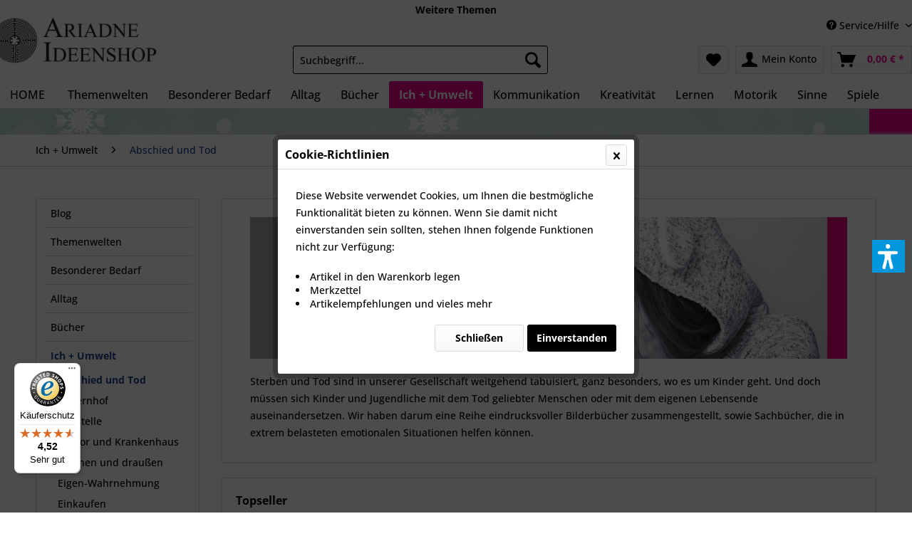

--- FILE ---
content_type: text/html; charset=UTF-8
request_url: https://inklusiv-shop.ariadne.de/ich-umwelt/abschied-und-tod/
body_size: 33021
content:
<!DOCTYPE html> <html class="no-js" lang="de" itemscope="itemscope" itemtype="https://schema.org/WebPage"> <head> <meta charset="utf-8"> <meta name="author" content="" /> <meta name="robots" content="index,follow" /> <meta name="revisit-after" content="15 days" /> <meta name="keywords" content="" /> <meta name="description" content="Sterben und Tod sind in unserer Gesellschaft weitgehend tabuisiert, ganz besonders, wo es um Kinder geht. Und doch müssen sich Kinder und Jugendliche…" /> <meta property="og:type" content="product" /> <meta property="og:site_name" content="inklusiv! - Ariadne Ideenshop" /> <meta property="og:title" content="Abschied und Tod" /> <meta property="og:description" content=" Sterben und Tod sind in unserer Gesellschaft weitgehend tabuisiert, ganz besonders, wo es um Kinder geht. Und doch müssen sich Kinder und Jugendliche mit dem Tod geliebter Menschen oder mit dem eigenen Lebensende auseinandersetzen...." /> <meta name="twitter:card" content="product" /> <meta name="twitter:site" content="inklusiv! - Ariadne Ideenshop" /> <meta name="twitter:title" content="Abschied und Tod" /> <meta name="twitter:description" content=" Sterben und Tod sind in unserer Gesellschaft weitgehend tabuisiert, ganz besonders, wo es um Kinder geht. Und doch müssen sich Kinder und Jugendliche mit dem Tod geliebter Menschen oder mit dem eigenen Lebensende auseinandersetzen...." /> <meta property="og:image" content="https://inklusiv-shop.ariadne.de/media/image/70/99/10/111-1003.jpg" /> <meta name="twitter:image" content="https://inklusiv-shop.ariadne.de/media/image/70/99/10/111-1003.jpg" /> <meta itemprop="copyrightHolder" content="inklusiv! - Ariadne Ideenshop" /> <meta itemprop="copyrightYear" content="2014" /> <meta itemprop="isFamilyFriendly" content="True" /> <meta itemprop="image" content="https://inklusiv-shop.ariadne.de/media/image/d6/71/f1/ariadne-ideenshop.jpg" /> <meta name="viewport" content="width=device-width, initial-scale=1.0"> <meta name="mobile-web-app-capable" content="yes"> <meta name="apple-mobile-web-app-title" content="inklusiv! - Ariadne Ideenshop"> <meta name="apple-mobile-web-app-capable" content="yes"> <meta name="apple-mobile-web-app-status-bar-style" content="default"> <link rel="apple-touch-icon-precomposed" href="https://inklusiv-shop.ariadne.de/media/unknown/d9/0c/f4/favicon.ico"> <link rel="shortcut icon" href="https://inklusiv-shop.ariadne.de/media/unknown/d9/0c/f4/favicon.ico"> <meta name="msapplication-navbutton-color" content="#25408F" /> <meta name="application-name" content="inklusiv! - Ariadne Ideenshop" /> <meta name="msapplication-starturl" content="https://inklusiv-shop.ariadne.de/" /> <meta name="msapplication-window" content="width=1024;height=768" /> <meta name="msapplication-TileImage" content="https://inklusiv-shop.ariadne.de/media/unknown/d9/0c/f4/favicon.ico"> <meta name="msapplication-TileColor" content="#25408F"> <meta name="theme-color" content="#25408F" /> <link rel="canonical" href="https://inklusiv-shop.ariadne.de/ich-umwelt/abschied-und-tod/"/> <title itemprop="name">Abschied und Tod | Ich + Umwelt | inklusiv! - Ariadne Ideenshop</title> <link href="/web/cache/1761551733_a18a3e2cfdbf3dd791d839231e49d15c.css" media="all" rel="stylesheet" type="text/css" /> <link type="text/css" media="all" rel="stylesheet" href="/themes/Frontend/AriadneShopResponsive/frontend/_public/src/css/ariadne.css" /> <link type="text/css" media="all" rel="stylesheet" href="/themes/Frontend/InklusivAriadneResponsive/frontend/_public/src/css/inklusiv.css" /> <script>var dv_accessibility_options = {"language":"de","standardToolPosition":3,"openToolKey":"ctrlQ","filters":{"height":"","displayBlock":".cart--amount,.cart--display,.cart--quantity","lineHeight":".account--display,.filter-panel--title,.navigation--signin-btn,.cart--amount,.cookie-permission--decline-button,.cookie-permission--configure-button,.cart--display","wrapInput":".main-search--form"},"enabledModules":{"keyboardNav":"1","contrast":"1","highlightLinks":"1","biggerText":"1","textSpacing":"1","legibleFonts":"1","bigCursor":"1","readingGuide":"1","tooltips":"1","pauseAnimations":"1"},"enableResetButton":"1","enablePageStructureButton":"1","enablePositionButton":"1","moduleKeyboardNav":{"frameColor":"#ff0000"},"moduleContrast":{"useInverseColors":"1","useDarkContrast":"1","useLightContrast":"1","useDesaturate":"1"},"moduleHighlightLinks":{"color":"#ffff00","background":"#00d1113a","highlightColor":"#000000"},"moduleLegibleFonts":["dvaccess-legible-fonts","dvaccess-legible-fonts-1"],"moduleBigCursor":{"imageURL":"[data-uri]"},"moduleReadingGuide":{"color":"#ff0000","background":"#000000","readingGuideColor":"#ff0000"},"snippets":{"copyright":"powered by <a href=https://designverign.de target=_blank rel=noopener title=designverign>designverign</a>","app.toggle.label":"Accessibility Tool ausklappen","menu.title":"Barrierefrei Hilfswerkzeuge","menu.button.move":"Icon verschieben","menu.button.page-structure":"Seiten-Struktur","menu.button.reset":"Zur\u00fccksetzen","menu.header.headers":"\u00dcberschriften","menu.header.landmarks":"Landmarks","menu.header.links":"Links","menu.position.left-top":"links oben","menu.position.left-center":"links zentriert","menu.position.left-bottom":"links unten","menu.position.right-top":"rechts oben","menu.position.right-center":"rechts mitte","menu.position.right-bottom":"rechts unten","menu.position.center-top":"mitte oben","menu.position.center-bottom":"mitte unten","module.button.bigger-text":"Gr\u00f6\u00dferer Text","module.button.bigger-text.0":"Gr\u00f6\u00dferer Text","module.button.bigger-text.1":"Gr\u00f6\u00dferer Text","module.button.bigger-text.2":"Gr\u00f6\u00dferer Text","module.button.bigger-text.3":"Gr\u00f6\u00dferer Text","module.button.cursor":"Mauszeiger","module.button.cursor.0":"Gro\u00dfer Mauszeiger","module.button.contrast":"Kontrast +","module.button.contrast.0":"Invertierte Farben","module.button.contrast.1":"Dunkler Kontrast","module.button.contrast.2":"Heller Kontrast","module.button.contrast.3":"Schwarz-Wei\u00df","module.button.highlight-links":"Links hervorheben","module.button.keyboard-nav":"Navigation per Tab-Taste","module.button.legible-fonts":"Schriftart","module.button.legible-fonts.0":"Lesbare Schriftart","module.button.legible-fonts.1":"Legasthenie freundlich","module.button.pause-animations":"Animationen pausieren","module.button.pause-animations.0":"Animationen abspielen","module.button.reading-guide":"Lese-F\u00fchrung","module.button.reading-guide.0":"Lese-F\u00fchrung","module.button.reading-guide.1":"Lese-F\u00fchrung","module.button.reading-guide.modal-title":"Hinweis","module.button.reading-guide.modal-text":"Tippen Sie kurz auf dem Bildschirm um die Lesef\u00fchrung auszurichten.","module.button.reading-guide.modal-button-text":"Verstanden","module.button.text-spacing":"Zeichen-Abstand","module.button.text-spacing.0":"Kleiner Abstand","module.button.text-spacing.1":"Moderater Abstand","module.button.text-spacing.2":"Gro\u00dfer Abstand","module.button.tooltips":"Zus\u00e4tzliche Beschreibung"},"reloadOnXHR":false};</script> <link href="/custom/plugins/VerignDvAccessibility/Resources/public/css/dvaccess.min.css" media="all" rel="stylesheet" type="text/css" /> <link href="/custom/plugins/VerignDvAccessibility/Resources/public/css/shopwareaccess.css" media="all" rel="stylesheet" type="text/css" /> </head> <body class=" is--ctl-listing is--act-index cat-320" > <div class="page-wrap"> <noscript class="noscript-main"> <div class="alert is--warning"> <div class="alert--icon"> <i class="icon--element icon--warning"></i> </div> <div class="alert--content"> Um inklusiv&#x21;&#x20;-&#x20;Ariadne&#x20;Ideenshop in vollem Umfang nutzen zu k&ouml;nnen, empfehlen wir Ihnen Javascript in Ihrem Browser zu aktiveren. </div> </div> </noscript> <div class="ci-bar ci-bar-middle"></div> <div class="ci-bar ci-bar-bottom"></div> <header class="header-main"> <div class="top-bar"> <div class="AriadneThemenTop" style="text-align:center;"> <strong><a style="color:black !important" href="https://shop.ariadne.de" title="ariadne.de" target="_blank" rel="nofollow">Weitere Themen</a></strong> </div> <div class="container block-group"> <nav class="top-bar--navigation block" role="menubar">  <div class="top-bar--language navigation--entry"> <form method="post" class="language--form"> <div class="field--select"> <div class="language--flag de_DE">inklusiv! - Ariadne Ideenshop</div> <div class="select-field"> <select name="__shop" class="language--select" data-auto-submit="true"> <option value="5" selected="selected"> inklusiv! - Ariadne Ideenshop </option> <option value="8" > ariadne-international </option> </select> </div> <input type="hidden" name="__redirect" value="1"> </div> </form> </div>  <div class="navigation--entry entry--compare is--hidden" role="menuitem" aria-haspopup="true" data-drop-down-menu="true">   </div> <div class="navigation--entry entry--service has--drop-down" role="menuitem" aria-haspopup="true" data-drop-down-menu="true"> <i class="icon--service"></i> Service/Hilfe <ul class="service--list is--rounded" role="menu"> <li class="service--entry" role="menuitem"> <a class="service--link" href="https://inklusiv-shop.ariadne.de/themenwelten/diagnostik/10692/ariadne-ideen-katalog-nr.-13-n/000-ik13/" title="&lt;b&gt;Katalog bestellen&lt;/b&gt;" target="_parent"> <b>Katalog bestellen</b> </a> </li> <li class="service--entry" role="menuitem"> <a class="service--link" href="https://shop.ariadne.de" title="weitere Themen" target="_blank" rel="nofollow noopener"> weitere Themen </a> </li> <li class="service--entry" role="menuitem"> <a class="service--link" href="https://www.yumpu.com/de/document/read/65889310/ariadnes-ideen-katalog-13" title="Ariadnes Inklusions Ideen - Blätterkatalog (Stand 2021 zur Orientierung - ohne Gewähr!)" target="_blank" rel="nofollow noopener"> Ariadnes Inklusions Ideen - Blätterkatalog (Stand 2021 zur Orientierung - ohne Gewähr!) </a> </li> <li class="service--entry" role="menuitem"> <a class="service--link" href="https://inklusiv-shop.ariadne.de/ariadne-inklusionsladen" title="Ariadne-Inklusionsladen" > Ariadne-Inklusionsladen </a> </li> <li class="service--entry" role="menuitem"> <a class="service--link" href="https://inklusiv-shop.ariadne.de/batterieverordnung" title="Batterieverordnung" > Batterieverordnung </a> </li> <li class="service--entry" role="menuitem"> <a class="service--link" href="https://inklusiv-shop.ariadne.de/widerrufsbelehrung-und-widerrufsrecht" title="Widerrufsbelehrung und Widerrufsrecht" > Widerrufsbelehrung und Widerrufsrecht </a> </li> <li class="service--entry" role="menuitem"> <a class="service--link" href="https://inklusiv-shop.ariadne.de/datenschutz" title="Datenschutz" > Datenschutz </a> </li> <li class="service--entry" role="menuitem"> <a class="service--link" href="https://inklusiv-shop.ariadne.de/versand-und-zahlungsbedingungen" title="Versand und Zahlungsbedingungen" > Versand und Zahlungsbedingungen </a> </li> <li class="service--entry" role="menuitem"> <a class="service--link" href="https://inklusiv-shop.ariadne.de/agb/widerrufsrecht" title="AGB / Widerrufsrecht" > AGB / Widerrufsrecht </a> </li> <li class="service--entry" role="menuitem"> <a class="service--link" href="https://inklusiv-shop.ariadne.de/online-kuendigung-abonnement" title="&lt;button style=&quot;border-radius: 10px;background-color:#ffffff !important&quot;&gt;Abo hier kündigen&lt;/button&gt;" target="_self"> <button style="border-radius: 10px;background-color:#ffffff !important">Abo hier kündigen</button> </a> </li> <li class="service--entry" role="menuitem"> <a class="service--link" href="https://inklusiv-shop.ariadne.de/impressum" title="Impressum" > Impressum </a> </li> <li class="service--entry" role="menuitem"> <a class="service--link" href="https://inklusiv-shop.ariadne.de/kontaktformular" title="Kontakt" target="_self"> Kontakt </a> </li> </ul> </div> </nav> </div> </div> <div class="container header--navigation"> <div class="logo-main block-group" role="banner"> <div class="logo--shop block"> <a class="logo--link" href="https://inklusiv-shop.ariadne.de/" title="inklusiv! - Ariadne Ideenshop - zur Startseite wechseln"> <picture> <source srcset="https://inklusiv-shop.ariadne.de/media/image/d6/71/f1/ariadne-ideenshop.jpg" media="(min-width: 78.75em)"> <source srcset="https://inklusiv-shop.ariadne.de/media/image/d6/71/f1/ariadne-ideenshop.jpg" media="(min-width: 64em)"> <source srcset="https://inklusiv-shop.ariadne.de/media/image/d6/71/f1/ariadne-ideenshop.jpg" media="(min-width: 48em)"> <img srcset="https://inklusiv-shop.ariadne.de/media/image/d6/71/f1/ariadne-ideenshop.jpg" alt="inklusiv! - Ariadne Ideenshop - zur Startseite wechseln" /> </picture> </a> </div> </div> <nav class="shop--navigation block-group"> <ul class="navigation--list block-group" role="menubar"> <li class="navigation--entry entry--menu-left" role="menuitem"> <a class="entry--link entry--trigger btn is--icon-left" href="#offcanvas--left" data-offcanvas="true" data-offCanvasSelector=".sidebar-main" aria-label="Menü"> <i class="icon--menu"></i> Menü </a> </li> <li class="navigation--entry entry--search" role="menuitem" data-search="true" aria-haspopup="true" data-minLength="3"> <a class="btn entry--link entry--trigger" href="#show-hide--search" title="Suche anzeigen / schließen" aria-label="Suche anzeigen / schließen"> <i class="icon--search"></i> <span class="search--display">Suchen</span> </a> <form action="/search" method="get" class="main-search--form"> <input type="search" name="sSearch" aria-label="Suchbegriff..." class="main-search--field" autocomplete="off" autocapitalize="off" placeholder="Suchbegriff..." maxlength="30" /> <button type="submit" class="main-search--button" aria-label="Suchen"> <i class="icon--search"></i> <span class="main-search--text">Suchen</span> </button> <div class="form--ajax-loader">&nbsp;</div> </form> <div class="main-search--results"></div> </li>  <li class="navigation--entry entry--notepad" role="menuitem"> <a href="https://inklusiv-shop.ariadne.de/note" title="Merkzettel" aria-label="Merkzettel" class="btn"> <i class="icon--heart" aria-label="Merkzettel"></i> </a> </li> <li class="navigation--entry entry--account with-slt" role="menuitem" data-offcanvas="true" data-offCanvasSelector=".account--dropdown-navigation"> <a href="https://inklusiv-shop.ariadne.de/account" title="Mein Konto" aria-label="Mein Konto" class="btn is--icon-left entry--link account--link"> <i class="icon--account"></i> <span class="account--display"> Mein Konto </span> </a> <div class="account--dropdown-navigation"> <div class="navigation--smartphone"> <div class="entry--close-off-canvas"> <a href="#close-account-menu" class="account--close-off-canvas" title="Menü schließen" aria-label="Menü schließen"> Menü schließen <i class="icon--arrow-right"></i> </a> </div> </div> <div class="account--menu is--rounded is--personalized"> <span class="navigation--headline"> Mein Konto </span> <div class="account--menu-container"> <ul class="sidebar--navigation navigation--list is--level0 show--active-items"> <li class="navigation--entry"> <span class="navigation--signin"> <a href="https://inklusiv-shop.ariadne.de/account#hide-registration" class="blocked--link btn is--primary navigation--signin-btn" data-collapseTarget="#registration" data-action="close"> Anmelden </a> <span class="navigation--register"> oder <a href="https://inklusiv-shop.ariadne.de/account#show-registration" class="blocked--link" data-collapseTarget="#registration" data-action="open"> registrieren </a> </span> </span> </li> <li class="navigation--entry"> <a href="https://inklusiv-shop.ariadne.de/account" title="Übersicht" class="navigation--link"> Übersicht </a> </li> <li class="navigation--entry"> <a href="https://inklusiv-shop.ariadne.de/account/profile" title="Persönliche Daten" class="navigation--link" rel="nofollow"> Persönliche Daten </a> </li> <li class="navigation--entry"> <a href="https://inklusiv-shop.ariadne.de/address/index/sidebar/" title="Adressen" class="navigation--link" rel="nofollow"> Adressen </a> </li> <li class="navigation--entry"> <a href="https://inklusiv-shop.ariadne.de/account/payment" title="Zahlungsarten" class="navigation--link" rel="nofollow"> Zahlungsarten </a> </li> <li class="navigation--entry"> <a href="https://inklusiv-shop.ariadne.de/account/orders" title="Bestellungen" class="navigation--link" rel="nofollow"> Bestellungen </a> </li> <li class="navigation--entry"> <a href="https://inklusiv-shop.ariadne.de/account/downloads" title="Sofortdownloads" class="navigation--link" rel="nofollow"> Sofortdownloads </a> </li> <li class="navigation--entry"> <a href="https://inklusiv-shop.ariadne.de/note" title="Merkzettel" class="navigation--link" rel="nofollow"> Merkzettel </a> </li> </ul> </div> </div> </div> </li> <li class="navigation--entry entry--cart" role="menuitem"> <a class="btn is--icon-left cart--link" href="https://inklusiv-shop.ariadne.de/checkout/cart" title="Warenkorb" aria-label="Warenkorb"> <span class="cart--display"> Warenkorb </span> <span class="badge is--primary is--minimal cart--quantity is--hidden">0</span> <i class="icon--basket"></i> <span class="cart--amount"> 0,00&nbsp;&euro; * </span> </a> <div class="ajax-loader">&nbsp;</div> </li>  </ul> </nav> <div class="container--ajax-cart" data-collapse-cart="true" data-displayMode="offcanvas"></div> </div> </header> <nav class="navigation-main"> <div class="container" data-menu-scroller="true" data-listSelector=".navigation--list.container" data-viewPortSelector=".navigation--list-wrapper"> <div class="navigation--list-wrapper"> <ul class="navigation--list container" role="menubar" itemscope="itemscope" itemtype="https://schema.org/SiteNavigationElement"> <li class="navigation--entry is--home" role="menuitem"> <a class="navigation--link is--first" href="https://inklusiv-shop.ariadne.de/" title="Home" itemprop="url"> HOME </a> </li> <li class="navigation--entry" role="menuitem"><a class="navigation--link" href="https://inklusiv-shop.ariadne.de/themenwelten/" title="Themenwelten" aria-label="Themenwelten" itemprop="url"><span itemprop="name">Themenwelten</span></a></li><li class="navigation--entry" role="menuitem"><a class="navigation--link" href="https://inklusiv-shop.ariadne.de/besonderer-bedarf/" title="Besonderer Bedarf" aria-label="Besonderer Bedarf" itemprop="url"><span itemprop="name">Besonderer Bedarf</span></a></li><li class="navigation--entry" role="menuitem"><a class="navigation--link" href="https://inklusiv-shop.ariadne.de/alltag/" title="Alltag" aria-label="Alltag" itemprop="url"><span itemprop="name">Alltag</span></a></li><li class="navigation--entry" role="menuitem"><a class="navigation--link" href="https://inklusiv-shop.ariadne.de/buecher/" title="Bücher" aria-label="Bücher" itemprop="url"><span itemprop="name">Bücher</span></a></li><li class="navigation--entry is--active" role="menuitem"><a class="navigation--link is--active" href="https://inklusiv-shop.ariadne.de/ich-umwelt/" title="Ich + Umwelt" aria-label="Ich + Umwelt" itemprop="url"><span itemprop="name">Ich + Umwelt</span></a></li><li class="navigation--entry" role="menuitem"><a class="navigation--link" href="https://inklusiv-shop.ariadne.de/kommunikation/" title="Kommunikation" aria-label="Kommunikation" itemprop="url"><span itemprop="name">Kommunikation</span></a></li><li class="navigation--entry" role="menuitem"><a class="navigation--link" href="https://inklusiv-shop.ariadne.de/kreativitaet/" title="Kreativität" aria-label="Kreativität" itemprop="url"><span itemprop="name">Kreativität</span></a></li><li class="navigation--entry" role="menuitem"><a class="navigation--link" href="https://inklusiv-shop.ariadne.de/lernen/" title="Lernen" aria-label="Lernen" itemprop="url"><span itemprop="name">Lernen</span></a></li><li class="navigation--entry" role="menuitem"><a class="navigation--link" href="https://inklusiv-shop.ariadne.de/motorik/" title="Motorik" aria-label="Motorik" itemprop="url"><span itemprop="name">Motorik</span></a></li><li class="navigation--entry" role="menuitem"><a class="navigation--link" href="https://inklusiv-shop.ariadne.de/sinne/" title="Sinne" aria-label="Sinne" itemprop="url"><span itemprop="name">Sinne</span></a></li><li class="navigation--entry" role="menuitem"><a class="navigation--link" href="https://inklusiv-shop.ariadne.de/spiele/" title="Spiele" aria-label="Spiele" itemprop="url"><span itemprop="name">Spiele</span></a></li> </ul> </div> <div class="advanced-menu" data-advanced-menu="true" data-hoverDelay=""> <div class="menu--container navi--id-210"> <div class="button-container"> <a href="https://inklusiv-shop.ariadne.de/themenwelten/" class="button--category" title="Zur Kategorie Themenwelten"> <i class="icon--arrow-right"></i> Zur Kategorie Themenwelten </a> <span class="button--close"> <i class="icon--cross"></i> </span> </div> <div class="content--wrapper has--content has--teaser"> <ul class="menu--list menu--level-0 columns--2" style="width: 50%;"> <li class="menu--list-item item--level-0" style="width: 100%"> <a href="https://inklusiv-shop.ariadne.de/themenwelten/neuheiten/" class="menu--list-item-link" title="NEUHEITEN">NEUHEITEN</a> </li> <li class="menu--list-item item--level-0" style="width: 100%"> <a href="https://inklusiv-shop.ariadne.de/themenwelten/jetzt-wieder-lieferbar/" class="menu--list-item-link" title="Jetzt wieder lieferbar!">Jetzt wieder lieferbar!</a> </li> <li class="menu--list-item item--level-0" style="width: 100%"> <a href="https://inklusiv-shop.ariadne.de/themenwelten/sonderangebote/" class="menu--list-item-link" title="SONDERANGEBOTE">SONDERANGEBOTE</a> </li> <li class="menu--list-item item--level-0" style="width: 100%"> <a href="https://inklusiv-shop.ariadne.de/themenwelten/geschenk-ideen/" class="menu--list-item-link" title="Geschenk-Ideen">Geschenk-Ideen</a> <ul class="menu--list menu--level-1 columns--2"> <li class="menu--list-item item--level-1"> <a href="https://inklusiv-shop.ariadne.de/themenwelten/geschenk-ideen/geschenke-fuer-besondere-kinder/" class="menu--list-item-link" title="Geschenke für besondere Kinder">Geschenke für besondere Kinder</a> <ul class="menu--list menu--level-2 columns--2"> <li class="menu--list-item item--level-2"> <a href="https://inklusiv-shop.ariadne.de/themenwelten/geschenk-ideen/geschenke-fuer-besondere-kinder/geschenk-gutscheine/" class="menu--list-item-link" title="Geschenk-Gutscheine">Geschenk-Gutscheine</a> </li> <li class="menu--list-item item--level-2"> <a href="https://inklusiv-shop.ariadne.de/themenwelten/geschenk-ideen/geschenke-fuer-besondere-kinder/geschenke-ab-50-euro/" class="menu--list-item-link" title="Geschenke ab 50 Euro">Geschenke ab 50 Euro</a> </li> <li class="menu--list-item item--level-2"> <a href="https://inklusiv-shop.ariadne.de/themenwelten/geschenk-ideen/geschenke-fuer-besondere-kinder/geschenke-unter-50-euro/" class="menu--list-item-link" title="Geschenke unter 50 Euro">Geschenke unter 50 Euro</a> </li> <li class="menu--list-item item--level-2"> <a href="https://inklusiv-shop.ariadne.de/themenwelten/geschenk-ideen/geschenke-fuer-besondere-kinder/geschenke-unter-20-euro/" class="menu--list-item-link" title="Geschenke unter 20 Euro">Geschenke unter 20 Euro</a> </li> <li class="menu--list-item item--level-2"> <a href="https://inklusiv-shop.ariadne.de/themenwelten/geschenk-ideen/geschenke-fuer-besondere-kinder/geschenke-unter-10-euro/" class="menu--list-item-link" title="Geschenke unter 10 Euro">Geschenke unter 10 Euro</a> </li> <li class="menu--list-item item--level-2"> <a href="https://inklusiv-shop.ariadne.de/themenwelten/geschenk-ideen/geschenke-fuer-besondere-kinder/geschenke-unter-5-euro/" class="menu--list-item-link" title="Geschenke unter 5 Euro">Geschenke unter 5 Euro</a> </li> <li class="menu--list-item item--level-2"> <a href="https://inklusiv-shop.ariadne.de/themenwelten/geschenk-ideen/geschenke-fuer-besondere-kinder/mitbringsel-und-gebsel/" class="menu--list-item-link" title="Mitbringsel und -gebsel">Mitbringsel und -gebsel</a> </li> </ul> </li> <li class="menu--list-item item--level-1"> <a href="https://inklusiv-shop.ariadne.de/themenwelten/geschenk-ideen/geschenke-shop-besonderes-nuetzliches/" class="menu--list-item-link" title="Geschenke-Shop - Besonderes &amp; Nützliches">Geschenke-Shop - Besonderes & Nützliches</a> </li> </ul> </li> <li class="menu--list-item item--level-0" style="width: 100%"> <a href="https://inklusiv-shop.ariadne.de/themenwelten/besondere-interessen/" class="menu--list-item-link" title="Besondere Interessen">Besondere Interessen</a> <ul class="menu--list menu--level-1 columns--2"> <li class="menu--list-item item--level-1"> <a href="https://inklusiv-shop.ariadne.de/ich-umwelt/strasse-und-verkehr/?p=1" class="menu--list-item-link" title="Auto + Verkehr">Auto + Verkehr</a> </li> <li class="menu--list-item item--level-1"> <a href="https://inklusiv-shop.ariadne.de/ich-umwelt/bauernhof/" class="menu--list-item-link" title="Bauernhof">Bauernhof</a> </li> <li class="menu--list-item item--level-1"> <a href="https://inklusiv-shop.ariadne.de/cat/index/sCategory/1417" class="menu--list-item-link" title="Baustelle">Baustelle</a> </li> <li class="menu--list-item item--level-1"> <a href="https://inklusiv-shop.ariadne.de/themenwelten/besondere-interessen/berufe/" class="menu--list-item-link" title="Berufe">Berufe</a> </li> <li class="menu--list-item item--level-1"> <a href="https://inklusiv-shop.ariadne.de/themenwelten/besondere-interessen/dinosaurier/" class="menu--list-item-link" title="Dinosaurier">Dinosaurier</a> </li> <li class="menu--list-item item--level-1"> <a href="https://inklusiv-shop.ariadne.de/themenwelten/besondere-interessen/feuerwehr/" class="menu--list-item-link" title="Feuerwehr">Feuerwehr</a> </li> <li class="menu--list-item item--level-1"> <a href="https://inklusiv-shop.ariadne.de/themenwelten/besondere-interessen/freizeit/" class="menu--list-item-link" title="Freizeit">Freizeit</a> </li> <li class="menu--list-item item--level-1"> <a href="https://inklusiv-shop.ariadne.de/themenwelten/besondere-interessen/garten/" class="menu--list-item-link" title="Garten">Garten</a> </li> <li class="menu--list-item item--level-1"> <a href="https://inklusiv-shop.ariadne.de/themenwelten/besondere-interessen/heimwerker-kinder/" class="menu--list-item-link" title="Heimwerker (Kinder)">Heimwerker (Kinder)</a> </li> <li class="menu--list-item item--level-1"> <a href="https://inklusiv-shop.ariadne.de/themenwelten/besondere-interessen/kleine-raupe-nimmersatt/" class="menu--list-item-link" title="Kleine Raupe Nimmersatt">Kleine Raupe Nimmersatt</a> </li> <li class="menu--list-item item--level-1"> <a href="https://inklusiv-shop.ariadne.de/themenwelten/besondere-interessen/krankenhaus/" class="menu--list-item-link" title="Krankenhaus">Krankenhaus</a> </li> <li class="menu--list-item item--level-1"> <a href="https://inklusiv-shop.ariadne.de/themenwelten/besondere-interessen/pferde/" class="menu--list-item-link" title="Pferde">Pferde</a> </li> <li class="menu--list-item item--level-1"> <a href="https://inklusiv-shop.ariadne.de/ich-umwelt/zoo-und-wilde-tiere/" class="menu--list-item-link" title="Zoo">Zoo</a> </li> </ul> </li> <li class="menu--list-item item--level-0" style="width: 100%"> <a href="https://inklusiv-shop.ariadne.de/themenwelten/besondere-zielgruppen/" class="menu--list-item-link" title="Besondere Zielgruppen">Besondere Zielgruppen</a> <ul class="menu--list menu--level-1 columns--2"> <li class="menu--list-item item--level-1"> <a href="https://inklusiv-shop.ariadne.de/themenwelten/besondere-zielgruppen/babys-kleinkinder/" class="menu--list-item-link" title="Babys + Kleinkinder">Babys + Kleinkinder</a> </li> <li class="menu--list-item item--level-1"> <a href="https://inklusiv-shop.ariadne.de/themenwelten/besondere-zielgruppen/jugendliche/" class="menu--list-item-link" title="Jugendliche">Jugendliche</a> <ul class="menu--list menu--level-2 columns--2"> <li class="menu--list-item item--level-2"> <a href="https://inklusiv-shop.ariadne.de/themenwelten/besondere-zielgruppen/jugendliche/cooles-zum-anziehen/" class="menu--list-item-link" title="Cooles zum Anziehen">Cooles zum Anziehen</a> </li> <li class="menu--list-item item--level-2"> <a href="https://inklusiv-shop.ariadne.de/themenwelten/besondere-zielgruppen/jugendliche/unterstuetzende-accessoires/" class="menu--list-item-link" title="unterstützende Accessoires">unterstützende Accessoires</a> </li> <li class="menu--list-item item--level-2"> <a href="https://inklusiv-shop.ariadne.de/themenwelten/besondere-zielgruppen/jugendliche/lesestoff-fuer-jugendliche/" class="menu--list-item-link" title="Lesestoff für Jugendliche">Lesestoff für Jugendliche</a> </li> </ul> </li> <li class="menu--list-item item--level-1"> <a href="https://inklusiv-shop.ariadne.de/themenwelten/besondere-zielgruppen/erwachsene/" class="menu--list-item-link" title="Erwachsene">Erwachsene</a> <ul class="menu--list menu--level-2 columns--2"> <li class="menu--list-item item--level-2"> <a href="https://inklusiv-shop.ariadne.de/themenwelten/besondere-zielgruppen/erwachsene/arbeitswelt/" class="menu--list-item-link" title="Arbeitswelt">Arbeitswelt</a> </li> <li class="menu--list-item item--level-2"> <a href="https://inklusiv-shop.ariadne.de/themenwelten/besondere-zielgruppen/erwachsene/freizeit-spiele/" class="menu--list-item-link" title="Freizeit + Spiele">Freizeit + Spiele</a> </li> </ul> </li> <li class="menu--list-item item--level-1"> <a href="https://inklusiv-shop.ariadne.de/themenwelten/besondere-zielgruppen/senioren/" class="menu--list-item-link" title="Senioren">Senioren</a> <ul class="menu--list menu--level-2 columns--2"> <li class="menu--list-item item--level-2"> <a href="https://inklusiv-shop.ariadne.de/themenwelten/besondere-zielgruppen/senioren/hilfreich-und-praktisch/" class="menu--list-item-link" title="hilfreich und praktisch">hilfreich und praktisch</a> </li> <li class="menu--list-item item--level-2"> <a href="https://inklusiv-shop.ariadne.de/themenwelten/besondere-zielgruppen/senioren/spiel-und-spass/" class="menu--list-item-link" title="Spiel und Spaß">Spiel und Spaß</a> </li> <li class="menu--list-item item--level-2"> <a href="https://inklusiv-shop.ariadne.de/themenwelten/besondere-zielgruppen/senioren/sport-und-bewegung/" class="menu--list-item-link" title="Sport und Bewegung">Sport und Bewegung</a> </li> <li class="menu--list-item item--level-2"> <a href="https://inklusiv-shop.ariadne.de/besond.-bedarf/alzheimer/" class="menu--list-item-link" title="Alzheimer und Demenz">Alzheimer und Demenz</a> </li> </ul> </li> <li class="menu--list-item item--level-1"> <a href="https://inklusiv-shop.ariadne.de/themenwelten/besondere-zielgruppen/erzieherinnen-shop/" class="menu--list-item-link" title="ErzieherInnen-Shop">ErzieherInnen-Shop</a> <ul class="menu--list menu--level-2 columns--2"> <li class="menu--list-item item--level-2"> <a href="https://inklusiv-shop.ariadne.de/themenwelten/besondere-zielgruppen/erzieherinnen-shop/arbeitshilfen/" class="menu--list-item-link" title="Arbeitshilfen">Arbeitshilfen</a> </li> <li class="menu--list-item item--level-2"> <a href="https://inklusiv-shop.ariadne.de/themenwelten/besondere-zielgruppen/erzieherinnen-shop/basteln/" class="menu--list-item-link" title="Basteln">Basteln</a> </li> <li class="menu--list-item item--level-2"> <a href="https://inklusiv-shop.ariadne.de/themenwelten/besondere-zielgruppen/erzieherinnen-shop/morgenkreis/" class="menu--list-item-link" title="Morgenkreis">Morgenkreis</a> </li> <li class="menu--list-item item--level-2"> <a href="https://inklusiv-shop.ariadne.de/themenwelten/besondere-zielgruppen/erzieherinnen-shop/zum-vorlesen/" class="menu--list-item-link" title="Zum Vorlesen">Zum Vorlesen</a> </li> <li class="menu--list-item item--level-2"> <a href="https://inklusiv-shop.ariadne.de/themenwelten/besondere-zielgruppen/erzieherinnen-shop/xxl-spiele-fuer-kindergarten-und-kita/" class="menu--list-item-link" title="XXL-Spiele für Kindergarten und Kita">XXL-Spiele für Kindergarten und Kita</a> </li> <li class="menu--list-item item--level-2"> <a href="https://inklusiv-shop.ariadne.de/themenwelten/besondere-zielgruppen/erzieherinnen-shop/feuerwehr/" class="menu--list-item-link" title="Feuerwehr">Feuerwehr</a> </li> </ul> </li> <li class="menu--list-item item--level-1"> <a href="https://inklusiv-shop.ariadne.de/themenwelten/besondere-zielgruppen/lehrerinnen-shop/" class="menu--list-item-link" title="LehrerInnen-Shop">LehrerInnen-Shop</a> <ul class="menu--list menu--level-2 columns--2"> <li class="menu--list-item item--level-2"> <a href="https://inklusiv-shop.ariadne.de/themenwelten/besondere-zielgruppen/lehrerinnen-shop/schoenes-nuetzliches/" class="menu--list-item-link" title="Schönes &amp; Nützliches">Schönes & Nützliches</a> </li> <li class="menu--list-item item--level-2"> <a href="https://inklusiv-shop.ariadne.de/themenwelten/besondere-zielgruppen/lehrerinnen-shop//" class="menu--list-item-link" title=" "> </a> </li> <li class="menu--list-item item--level-2"> <a href="https://inklusiv-shop.ariadne.de/themenwelten/besondere-zielgruppen/lehrerinnen-shop/ampeln-und-signale/" class="menu--list-item-link" title="Ampeln und Signale">Ampeln und Signale</a> </li> <li class="menu--list-item item--level-2"> <a href="https://inklusiv-shop.ariadne.de/themenwelten/besondere-zielgruppen/lehrerinnen-shop/arbeitsmaterialien/" class="menu--list-item-link" title="Arbeitsmaterialien">Arbeitsmaterialien</a> </li> <li class="menu--list-item item--level-2"> <a href="https://inklusiv-shop.ariadne.de/themenwelten/besondere-zielgruppen/lehrerinnen-shop/didaktik/" class="menu--list-item-link" title="Didaktik">Didaktik</a> </li> <li class="menu--list-item item--level-2"> <a href="https://inklusiv-shop.ariadne.de/themenwelten/besondere-zielgruppen/lehrerinnen-shop/einzelarbeit/" class="menu--list-item-link" title="Einzelarbeit">Einzelarbeit</a> </li> <li class="menu--list-item item--level-2"> <a href="https://inklusiv-shop.ariadne.de/themenwelten/besondere-zielgruppen/lehrerinnen-shop/fachbuecher/" class="menu--list-item-link" title="Fachbücher">Fachbücher</a> </li> <li class="menu--list-item item--level-2"> <a href="https://inklusiv-shop.ariadne.de/themenwelten/besondere-zielgruppen/lehrerinnen-shop/gruppenarbeit/" class="menu--list-item-link" title="Gruppenarbeit">Gruppenarbeit</a> </li> <li class="menu--list-item item--level-2"> <a href="https://inklusiv-shop.ariadne.de/materialien/kreide/" class="menu--list-item-link" title="Kreide" target="https://inklusiv-shop.ariadne.de">Kreide</a> </li> <li class="menu--list-item item--level-2"> <a href="https://inklusiv-shop.ariadne.de/themenwelten/besondere-zielgruppen/lehrerinnen-shop/laminieren/" class="menu--list-item-link" title="Laminieren">Laminieren</a> </li> <li class="menu--list-item item--level-2"> <a href="https://inklusiv-shop.ariadne.de/sinne/leuchttische/" class="menu--list-item-link" title="Leuchttische">Leuchttische</a> </li> <li class="menu--list-item item--level-2"> <a href="https://inklusiv-shop.ariadne.de/themenwelten/besondere-zielgruppen/lehrerinnen-shop/lob-und-motivation/" class="menu--list-item-link" title="Lob und Motivation">Lob und Motivation</a> </li> <li class="menu--list-item item--level-2"> <a href="https://inklusiv-shop.ariadne.de/themenwelten/besondere-zielgruppen/lehrerinnen-shop/magnete/" class="menu--list-item-link" title="Magnete">Magnete</a> </li> <li class="menu--list-item item--level-2"> <a href="https://inklusiv-shop.ariadne.de/themenwelten/besondere-zielgruppen/lehrerinnen-shop/organisation-und-struktur/" class="menu--list-item-link" title="Organisation und Struktur">Organisation und Struktur</a> </li> <li class="menu--list-item item--level-2"> <a href="https://inklusiv-shop.ariadne.de/themenwelten/besondere-zielgruppen/lehrerinnen-shop/sprachrekorder-und-buzzer/" class="menu--list-item-link" title="Sprachrekorder und Buzzer">Sprachrekorder und Buzzer</a> </li> <li class="menu--list-item item--level-2"> <a href="https://inklusiv-shop.ariadne.de/themenwelten/besondere-zielgruppen/lehrerinnen-shop/tafel-und-whiteboard/" class="menu--list-item-link" title="Tafel und Whiteboard">Tafel und Whiteboard</a> </li> <li class="menu--list-item item--level-2"> <a href="https://inklusiv-shop.ariadne.de/themenwelten/besondere-zielgruppen/lehrerinnen-shop/unterrichts-helfer/" class="menu--list-item-link" title="Unterrichts-Helfer">Unterrichts-Helfer</a> </li> <li class="menu--list-item item--level-2"> <a href="https://inklusiv-shop.ariadne.de/alltag/time-timer-co./" class="menu--list-item-link" title="Timer">Timer</a> </li> </ul> </li> </ul> </li> <li class="menu--list-item item--level-0" style="width: 100%"> <a href="https://inklusiv-shop.ariadne.de/themenwelten/fachthemen/" class="menu--list-item-link" title="Fachthemen">Fachthemen</a> <ul class="menu--list menu--level-1 columns--2"> <li class="menu--list-item item--level-1"> <a href="https://inklusiv-shop.ariadne.de/themenwelten/fachthemen/aromatherapie/" class="menu--list-item-link" title="Aromatherapie">Aromatherapie</a> </li> <li class="menu--list-item item--level-1"> <a href="https://inklusiv-shop.ariadne.de/themenwelten/fachthemen/autonomie/" class="menu--list-item-link" title="Autonomie">Autonomie</a> <ul class="menu--list menu--level-2 columns--2"> <li class="menu--list-item item--level-2"> <a href="https://inklusiv-shop.ariadne.de/alltag/" class="menu--list-item-link" title="Alltags-Routinen">Alltags-Routinen</a> </li> <li class="menu--list-item item--level-2"> <a href="https://inklusiv-shop.ariadne.de/alltag/zeitplanung/" class="menu--list-item-link" title="Zeit-Planung">Zeit-Planung</a> </li> <li class="menu--list-item item--level-2"> <a href="https://inklusiv-shop.ariadne.de/themenwelten/schule/" class="menu--list-item-link" title="Ideen für die Schule">Ideen für die Schule</a> </li> <li class="menu--list-item item--level-2"> <a href="https://inklusiv-shop.ariadne.de/sinne/gewichtete-produkte/" class="menu--list-item-link" title="Gewichtete Produkte">Gewichtete Produkte</a> </li> </ul> </li> <li class="menu--list-item item--level-1"> <a href="https://inklusiv-shop.ariadne.de/themenwelten/fachthemen/basale-stimulation/" class="menu--list-item-link" title="Basale Stimulation">Basale Stimulation</a> </li> <li class="menu--list-item item--level-1"> <a href="https://inklusiv-shop.ariadne.de/themenwelten/fachthemen/diagnostik/" class="menu--list-item-link" title="Diagnostik">Diagnostik</a> </li> <li class="menu--list-item item--level-1"> <a href="https://inklusiv-shop.ariadne.de/themenwelten/fachthemen/diversity/" class="menu--list-item-link" title="Diversity">Diversity</a> </li> <li class="menu--list-item item--level-1"> <a href="https://inklusiv-shop.ariadne.de/themenwelten/fachthemen/ergotherapie/" class="menu--list-item-link" title="Ergotherapie">Ergotherapie</a> <ul class="menu--list menu--level-2 columns--2"> <li class="menu--list-item item--level-2"> <a href="https://inklusiv-shop.ariadne.de/themenwelten/fachthemen/ergotherapie/greifen/" class="menu--list-item-link" title="Greifen">Greifen</a> </li> <li class="menu--list-item item--level-2"> <a href="https://inklusiv-shop.ariadne.de/themenwelten/fachthemen/ergotherapie/kneten/" class="menu--list-item-link" title="Kneten">Kneten</a> </li> <li class="menu--list-item item--level-2"> <a href="https://inklusiv-shop.ariadne.de/themenwelten/fachthemen/ergotherapie/essen-und-trinken/" class="menu--list-item-link" title="Essen und Trinken">Essen und Trinken</a> </li> <li class="menu--list-item item--level-2"> <a href="https://inklusiv-shop.ariadne.de/motorik/scheren/" class="menu--list-item-link" title="Schneiden">Schneiden</a> </li> </ul> </li> <li class="menu--list-item item--level-1"> <a href="https://inklusiv-shop.ariadne.de/themenwelten/fachthemen/fruehfoerderung/" class="menu--list-item-link" title="Frühförderung">Frühförderung</a> </li> <li class="menu--list-item item--level-1"> <a href="https://inklusiv-shop.ariadne.de/kommunikation/gebaerden/" class="menu--list-item-link" title="Gebärden">Gebärden</a> </li> <li class="menu--list-item item--level-1"> <a href="https://inklusiv-shop.ariadne.de/themenwelten/fachthemen/hygiene-und-ansteckungsschutz/" class="menu--list-item-link" title="Hygiene und Ansteckungsschutz">Hygiene und Ansteckungsschutz</a> </li> <li class="menu--list-item item--level-1"> <a href="https://inklusiv-shop.ariadne.de/themenwelten/fachthemen/inklusion/" class="menu--list-item-link" title="Inklusion">Inklusion</a> </li> <li class="menu--list-item item--level-1"> <a href="https://inklusiv-shop.ariadne.de/themenwelten/fachthemen/kindergarten/" class="menu--list-item-link" title="Kindergarten">Kindergarten</a> </li> <li class="menu--list-item item--level-1"> <a href="https://inklusiv-shop.ariadne.de/themenwelten/fachthemen/literacy/" class="menu--list-item-link" title="Literacy">Literacy</a> </li> <li class="menu--list-item item--level-1"> <a href="https://inklusiv-shop.ariadne.de/themenwelten/fachthemen/logopaedie/" class="menu--list-item-link" title="Logopädie">Logopädie</a> <ul class="menu--list menu--level-2 columns--2"> <li class="menu--list-item item--level-2"> <a href="https://inklusiv-shop.ariadne.de/kommunikation/atmen-und-pusten/?p=1" class="menu--list-item-link" title="Atmen und Pusten">Atmen und Pusten</a> </li> </ul> </li> <li class="menu--list-item item--level-1"> <a href="https://inklusiv-shop.ariadne.de/themenwelten/fachthemen/massage/" class="menu--list-item-link" title="Massage">Massage</a> </li> <li class="menu--list-item item--level-1"> <a href="https://inklusiv-shop.ariadne.de/themenwelten/fachthemen/montessori/" class="menu--list-item-link" title="Montessori">Montessori</a> </li> <li class="menu--list-item item--level-1"> <a href="https://inklusiv-shop.ariadne.de/themenwelten/fachthemen/musiktherapie/" class="menu--list-item-link" title="Musiktherapie">Musiktherapie</a> </li> <li class="menu--list-item item--level-1"> <a href="https://inklusiv-shop.ariadne.de/themenwelten/fachthemen/pflege/" class="menu--list-item-link" title="Pflege">Pflege</a> </li> <li class="menu--list-item item--level-1"> <a href="https://inklusiv-shop.ariadne.de/themenwelten/fachthemen/psychomotorik/" class="menu--list-item-link" title="Psychomotorik">Psychomotorik</a> </li> <li class="menu--list-item item--level-1"> <a href="https://inklusiv-shop.ariadne.de/themenwelten/fachthemen/raeume-innen-und-aussen-gestalten/" class="menu--list-item-link" title="Räume innen und außen gestalten">Räume innen und außen gestalten</a> <ul class="menu--list menu--level-2 columns--2"> <li class="menu--list-item item--level-2"> <a href="https://inklusiv-shop.ariadne.de/themenwelten/fachthemen/raeume-innen-und-aussen-gestalten/aussenanlagen/" class="menu--list-item-link" title="Außenanlagen">Außenanlagen</a> </li> <li class="menu--list-item item--level-2"> <a href="https://inklusiv-shop.ariadne.de/themenwelten/fachthemen/raeume-innen-und-aussen-gestalten/bad-und-feuchtraum/" class="menu--list-item-link" title="Bad und Feuchtraum">Bad und Feuchtraum</a> </li> <li class="menu--list-item item--level-2"> <a href="https://inklusiv-shop.ariadne.de/themenwelten/fachthemen/raeume-innen-und-aussen-gestalten/lichtelemente/" class="menu--list-item-link" title="Lichtelemente">Lichtelemente</a> </li> <li class="menu--list-item item--level-2"> <a href="https://inklusiv-shop.ariadne.de/themenwelten/fachthemen/raeume-innen-und-aussen-gestalten/orientierung-im-raum/" class="menu--list-item-link" title="Orientierung im Raum">Orientierung im Raum</a> </li> <li class="menu--list-item item--level-2"> <a href="https://inklusiv-shop.ariadne.de/themenwelten/fachthemen/raeume-innen-und-aussen-gestalten/raum-strukturierung/" class="menu--list-item-link" title="Raum-Strukturierung">Raum-Strukturierung</a> </li> <li class="menu--list-item item--level-2"> <a href="https://inklusiv-shop.ariadne.de/themenwelten/fachthemen/raeume-innen-und-aussen-gestalten/rueckzugsorte/" class="menu--list-item-link" title="Rückzugsorte">Rückzugsorte</a> </li> <li class="menu--list-item item--level-2"> <a href="https://inklusiv-shop.ariadne.de/themenwelten/fachthemen/raeume-innen-und-aussen-gestalten/sicherheit-im-raum/" class="menu--list-item-link" title="Sicherheit im Raum">Sicherheit im Raum</a> </li> <li class="menu--list-item item--level-2"> <a href="https://inklusiv-shop.ariadne.de/themenwelten/fachthemen/raeume-innen-und-aussen-gestalten/spiel-und-lern-elemente/" class="menu--list-item-link" title="Spiel- und Lern-Elemente">Spiel- und Lern-Elemente</a> </li> <li class="menu--list-item item--level-2"> <a href="https://inklusiv-shop.ariadne.de/kommunikation/umfeldsteuerung/" class="menu--list-item-link" title="Umfeldsteuerung">Umfeldsteuerung</a> </li> </ul> </li> <li class="menu--list-item item--level-1"> <a href="https://inklusiv-shop.ariadne.de/themenwelten/fachthemen/schule/" class="menu--list-item-link" title="Schule">Schule</a> </li> <li class="menu--list-item item--level-1"> <a href="https://inklusiv-shop.ariadne.de/kommunikation/teacch/" class="menu--list-item-link" title="TEACCH-Ansatz">TEACCH-Ansatz</a> </li> <li class="menu--list-item item--level-1"> <a href="https://inklusiv-shop.ariadne.de/themenwelten/fachthemen/toilettentraining/" class="menu--list-item-link" title="Toilettentraining">Toilettentraining</a> </li> <li class="menu--list-item item--level-1"> <a href="https://inklusiv-shop.ariadne.de/kommunikation/unterstuetzte-kommunikation/" class="menu--list-item-link" title="Unterstützte Kommunikation">Unterstützte Kommunikation</a> </li> <li class="menu--list-item item--level-1"> <a href="https://inklusiv-shop.ariadne.de/themenwelten/fachthemen/vibration-und-stimulation/" class="menu--list-item-link" title="Vibration und Stimulation">Vibration und Stimulation</a> </li> <li class="menu--list-item item--level-1"> <a href="https://inklusiv-shop.ariadne.de/themenwelten/fachthemen/wartezeiten/" class="menu--list-item-link" title="Wartezeiten">Wartezeiten</a> </li> </ul> </li> <li class="menu--list-item item--level-0" style="width: 100%"> <a href="https://inklusiv-shop.ariadne.de/themenwelten/produktgruppen/" class="menu--list-item-link" title="Produktgruppen">Produktgruppen</a> <ul class="menu--list menu--level-1 columns--2"> <li class="menu--list-item item--level-1"> <a href="https://inklusiv-shop.ariadne.de/themenwelten/lehrerinnen-shop/ampeln-und-signale/" class="menu--list-item-link" title="Ampeln und Signale">Ampeln und Signale</a> </li> <li class="menu--list-item item--level-1"> <a href="https://inklusiv-shop.ariadne.de/themenwelten/produktgruppen/aufbewahrung/" class="menu--list-item-link" title="Aufbewahrung">Aufbewahrung</a> </li> <li class="menu--list-item item--level-1"> <a href="https://inklusiv-shop.ariadne.de/themenwelten/produktgruppen/aufsteller-und-staender/" class="menu--list-item-link" title="Aufsteller und Ständer">Aufsteller und Ständer</a> </li> <li class="menu--list-item item--level-1"> <a href="https://inklusiv-shop.ariadne.de/themenwelten/produktgruppen/batterien/" class="menu--list-item-link" title="Batterien">Batterien</a> </li> <li class="menu--list-item item--level-1"> <a href="https://inklusiv-shop.ariadne.de/themenwelten/produktgruppen/buchringe-und-verschluesse/" class="menu--list-item-link" title="Buchringe und Verschlüsse">Buchringe und Verschlüsse</a> </li> <li class="menu--list-item item--level-1"> <a href="https://inklusiv-shop.ariadne.de/themenwelten/produktgruppen/fidgets/" class="menu--list-item-link" title="Fidgets">Fidgets</a> </li> <li class="menu--list-item item--level-1"> <a href="https://inklusiv-shop.ariadne.de/themenwelten/produktgruppen/halterungen-und-gurte/" class="menu--list-item-link" title="Halterungen und Gurte">Halterungen und Gurte</a> </li> <li class="menu--list-item item--level-1"> <a href="https://inklusiv-shop.ariadne.de/cat/index/sCategory/1400?p=1" class="menu--list-item-link" title="Gefäße und Wannen">Gefäße und Wannen</a> </li> <li class="menu--list-item item--level-1"> <a href="https://inklusiv-shop.ariadne.de/themenwelten/produktgruppen/gehoerschutz/" class="menu--list-item-link" title="Gehörschutz">Gehörschutz</a> </li> <li class="menu--list-item item--level-1"> <a href="https://inklusiv-shop.ariadne.de/themenwelten/produktgruppen/kabel-stecker-co./" class="menu--list-item-link" title="Kabel, Stecker &amp; Co.">Kabel, Stecker & Co.</a> </li> <li class="menu--list-item item--level-1"> <a href="https://inklusiv-shop.ariadne.de/themenwelten/produktgruppen/kissen/" class="menu--list-item-link" title="Kissen">Kissen</a> </li> <li class="menu--list-item item--level-1"> <a href="https://inklusiv-shop.ariadne.de/themenwelten/produktgruppen/klett-und-filz/" class="menu--list-item-link" title="Klett und Filz">Klett und Filz</a> </li> <li class="menu--list-item item--level-1"> <a href="https://inklusiv-shop.ariadne.de/themenwelten/produktgruppen/knete-und-sand/" class="menu--list-item-link" title="Knete und Sand">Knete und Sand</a> </li> <li class="menu--list-item item--level-1"> <a href="https://inklusiv-shop.ariadne.de/themenwelten/produktgruppen/kopfhoerer/" class="menu--list-item-link" title="Kopfhörer">Kopfhörer</a> </li> <li class="menu--list-item item--level-1"> <a href="https://inklusiv-shop.ariadne.de/themenwelten/produktgruppen/kreide/" class="menu--list-item-link" title="Kreide">Kreide</a> </li> <li class="menu--list-item item--level-1"> <a href="https://inklusiv-shop.ariadne.de/cat/index/sCategory/1476" class="menu--list-item-link" title="Lärmschutz">Lärmschutz</a> </li> <li class="menu--list-item item--level-1"> <a href="https://inklusiv-shop.ariadne.de/themenwelten/produktgruppen/laminieren/" class="menu--list-item-link" title="Laminieren">Laminieren</a> </li> <li class="menu--list-item item--level-1"> <a href="https://inklusiv-shop.ariadne.de/sinne/lampen-und-beleuchtung/" class="menu--list-item-link" title="Lampen und Beleuchtung">Lampen und Beleuchtung</a> </li> <li class="menu--list-item item--level-1"> <a href="https://inklusiv-shop.ariadne.de/themenwelten/produktgruppen/magnete/" class="menu--list-item-link" title="Magnete">Magnete</a> </li> <li class="menu--list-item item--level-1"> <a href="https://inklusiv-shop.ariadne.de/kreativitaet/musikinstrumente/" class="menu--list-item-link" title="Musikinstrumente">Musikinstrumente</a> </li> <li class="menu--list-item item--level-1"> <a href="https://inklusiv-shop.ariadne.de/themenwelten/produktgruppen/papier/" class="menu--list-item-link" title="Papier">Papier</a> </li> <li class="menu--list-item item--level-1"> <a href="https://inklusiv-shop.ariadne.de/sinne/projektoren/" class="menu--list-item-link" title="Projektoren">Projektoren</a> </li> <li class="menu--list-item item--level-1"> <a href="https://inklusiv-shop.ariadne.de/themenwelten/produktgruppen/scheren/" class="menu--list-item-link" title="Scheren">Scheren</a> </li> <li class="menu--list-item item--level-1"> <a href="https://inklusiv-shop.ariadne.de/themenwelten/produktgruppen/seiden-und-stoffe/" class="menu--list-item-link" title="Seiden und Stoffe">Seiden und Stoffe</a> </li> <li class="menu--list-item item--level-1"> <a href="https://inklusiv-shop.ariadne.de/cat/index/sCategory/1439" class="menu--list-item-link" title="Seifenblasenmaschinen">Seifenblasenmaschinen</a> </li> <li class="menu--list-item item--level-1"> <a href="https://inklusiv-shop.ariadne.de/themenwelten/produktgruppen/spezialfolien/" class="menu--list-item-link" title="Spezialfolien">Spezialfolien</a> </li> <li class="menu--list-item item--level-1"> <a href="https://inklusiv-shop.ariadne.de/themenwelten/produktgruppen/stempel/" class="menu--list-item-link" title="Stempel">Stempel</a> </li> <li class="menu--list-item item--level-1"> <a href="https://inklusiv-shop.ariadne.de/themenwelten/produktgruppen/stifte-und-farben/" class="menu--list-item-link" title="Stifte und Farben">Stifte und Farben</a> </li> <li class="menu--list-item item--level-1"> <a href="https://inklusiv-shop.ariadne.de/cat/index/sCategory/1369" class="menu--list-item-link" title="Tafeln">Tafeln</a> </li> <li class="menu--list-item item--level-1"> <a href="https://inklusiv-shop.ariadne.de/motorik/tangles/" class="menu--list-item-link" title="Tangles">Tangles</a> </li> <li class="menu--list-item item--level-1"> <a href="https://inklusiv-shop.ariadne.de/kommunikation/taster/" class="menu--list-item-link" title="Taster">Taster</a> </li> <li class="menu--list-item item--level-1"> <a href="https://inklusiv-shop.ariadne.de/alltag/time-timer-co./" class="menu--list-item-link" title="Timer">Timer</a> </li> </ul> </li> <li class="menu--list-item item--level-0" style="width: 100%"> <a href="https://inklusiv-shop.ariadne.de/spiele/draussen-spielen/" class="menu--list-item-link" title="Draußen spielen">Draußen spielen</a> </li> <li class="menu--list-item item--level-0" style="width: 100%"> <a href="https://inklusiv-shop.ariadne.de/themenwelten//" class="menu--list-item-link" title=" -------------------------------"> -------------------------------</a> </li> </ul> <div class="menu--delimiter" style="right: 50%;"></div> <div class="menu--teaser" style="width: 50%;"> <a href="https://inklusiv-shop.ariadne.de/themenwelten/" title="Zur Kategorie Themenwelten" class="teaser--image" style="background-image: url(https://inklusiv-shop.ariadne.de/media/image/fc/af/42/Kat_Themen.png);"></a> <div class="teaser--text"> Sie suchen für eine bestimmte Altergruppe (z. B. für Jugendliche) passende und altersgerechte Produkte? Oder Sie haben ein bestimmtes Themenfeld (z.B. Wartezeiten), zu dem Sie unterstützende und hilfreiche Materialien suchen? Dann sind Sie... <a class="teaser--text-link" href="https://inklusiv-shop.ariadne.de/themenwelten/" title="mehr erfahren"> mehr erfahren </a> </div> </div> </div> </div> <div class="menu--container navi--id-211"> <div class="button-container"> <a href="https://inklusiv-shop.ariadne.de/besonderer-bedarf/" class="button--category" title="Zur Kategorie Besonderer Bedarf"> <i class="icon--arrow-right"></i> Zur Kategorie Besonderer Bedarf </a> <span class="button--close"> <i class="icon--cross"></i> </span> </div> <div class="content--wrapper has--content has--teaser"> <ul class="menu--list menu--level-0 columns--2" style="width: 50%;"> <li class="menu--list-item item--level-0" style="width: 100%"> <a href="https://inklusiv-shop.ariadne.de/besonderer-bedarf/adhs/" class="menu--list-item-link" title="ADHS">ADHS</a> </li> <li class="menu--list-item item--level-0" style="width: 100%"> <a href="https://inklusiv-shop.ariadne.de/besonderer-bedarf/als/" class="menu--list-item-link" title="ALS">ALS</a> </li> <li class="menu--list-item item--level-0" style="width: 100%"> <a href="https://inklusiv-shop.ariadne.de/besonderer-bedarf/alzheimer-und-demenz/" class="menu--list-item-link" title="Alzheimer und Demenz">Alzheimer und Demenz</a> </li> <li class="menu--list-item item--level-0" style="width: 100%"> <a href="https://inklusiv-shop.ariadne.de/besonderer-bedarf/angstzustaende/" class="menu--list-item-link" title="Angstzustände">Angstzustände</a> </li> <li class="menu--list-item item--level-0" style="width: 100%"> <a href="https://inklusiv-shop.ariadne.de/cat/index/sCategory/643" class="menu--list-item-link" title="Aphasie" target="https://inklusiv-shop.ariadne.de">Aphasie</a> </li> <li class="menu--list-item item--level-0" style="width: 100%"> <a href="https://inklusiv-shop.ariadne.de/besonderer-bedarf/asthma/" class="menu--list-item-link" title="Asthma">Asthma</a> </li> <li class="menu--list-item item--level-0" style="width: 100%"> <a href="https://inklusiv-shop.ariadne.de/kommunikation/atmen-und-pusten/" class="menu--list-item-link" title="Atmen und Pusten">Atmen und Pusten</a> </li> <li class="menu--list-item item--level-0" style="width: 100%"> <a href="https://inklusiv-shop.ariadne.de/besonderer-bedarf/autismus-spektrum/" class="menu--list-item-link" title="Autismus Spektrum">Autismus Spektrum</a> </li> <li class="menu--list-item item--level-0" style="width: 100%"> <a href="https://inklusiv-shop.ariadne.de/themenwelten/basale-stimulation/" class="menu--list-item-link" title="Basale Stimulation">Basale Stimulation</a> </li> <li class="menu--list-item item--level-0" style="width: 100%"> <a href="https://inklusiv-shop.ariadne.de/besonderer-bedarf/beruhigung/" class="menu--list-item-link" title="Beruhigung">Beruhigung</a> </li> <li class="menu--list-item item--level-0" style="width: 100%"> <a href="https://inklusiv-shop.ariadne.de/besonderer-bedarf/bettlaegrige/" class="menu--list-item-link" title="Bettlägrige">Bettlägrige</a> </li> <li class="menu--list-item item--level-0" style="width: 100%"> <a href="https://inklusiv-shop.ariadne.de/besond.-bedarf/sehstoerungen/" class="menu--list-item-link" title="Blinde">Blinde</a> </li> <li class="menu--list-item item--level-0" style="width: 100%"> <a href="https://inklusiv-shop.ariadne.de/besonderer-bedarf/diversitaet/" class="menu--list-item-link" title="Diversität">Diversität</a> </li> <li class="menu--list-item item--level-0" style="width: 100%"> <a href="https://inklusiv-shop.ariadne.de/besonderer-bedarf/down-syndrom/" class="menu--list-item-link" title="Down-Syndrom">Down-Syndrom</a> </li> <li class="menu--list-item item--level-0" style="width: 100%"> <a href="https://inklusiv-shop.ariadne.de/besonderer-bedarf/dyskalkulie/" class="menu--list-item-link" title="Dyskalkulie">Dyskalkulie</a> </li> <li class="menu--list-item item--level-0" style="width: 100%"> <a href="https://inklusiv-shop.ariadne.de/besonderer-bedarf/dyspraxie/" class="menu--list-item-link" title="Dyspraxie">Dyspraxie</a> </li> <li class="menu--list-item item--level-0" style="width: 100%"> <a href="https://inklusiv-shop.ariadne.de/besonderer-bedarf/einschlafschwierigkeiten/" class="menu--list-item-link" title="Einschlafschwierigkeiten">Einschlafschwierigkeiten</a> </li> <li class="menu--list-item item--level-0" style="width: 100%"> <a href="https://inklusiv-shop.ariadne.de/besonderer-bedarf/entspannung/" class="menu--list-item-link" title="Entspannung">Entspannung</a> </li> <li class="menu--list-item item--level-0" style="width: 100%"> <a href="https://inklusiv-shop.ariadne.de/besonderer-bedarf/fatigue/" class="menu--list-item-link" title="Fatigue">Fatigue</a> </li> <li class="menu--list-item item--level-0" style="width: 100%"> <a href="https://inklusiv-shop.ariadne.de/besonderer-bedarf/fasd/" class="menu--list-item-link" title="FASD">FASD</a> </li> <li class="menu--list-item item--level-0" style="width: 100%"> <a href="https://inklusiv-shop.ariadne.de/besonderer-bedarf/fidgets/" class="menu--list-item-link" title="Fidgets">Fidgets</a> </li> <li class="menu--list-item item--level-0" style="width: 100%"> <a href="https://inklusiv-shop.ariadne.de/besonderer-bedarf/finger-und-daumenlutschen/" class="menu--list-item-link" title="Finger- und Daumenlutschen">Finger- und Daumenlutschen</a> </li> <li class="menu--list-item item--level-0" style="width: 100%"> <a href="https://inklusiv-shop.ariadne.de/besonderer-bedarf/fuettern/" class="menu--list-item-link" title="Füttern">Füttern</a> </li> <li class="menu--list-item item--level-0" style="width: 100%"> <a href="https://inklusiv-shop.ariadne.de/besonderer-bedarf/geistige-behinderung/" class="menu--list-item-link" title="geistige Behinderung">geistige Behinderung</a> </li> <li class="menu--list-item item--level-0" style="width: 100%"> <a href="https://inklusiv-shop.ariadne.de/besonderer-bedarf/geraeuschempfindlichkeit/" class="menu--list-item-link" title="Geräuschempfindlichkeit">Geräuschempfindlichkeit</a> </li> <li class="menu--list-item item--level-0" style="width: 100%"> <a href="https://inklusiv-shop.ariadne.de/buecher/geschwisterkinder/" class="menu--list-item-link" title="Geschwisterkinder">Geschwisterkinder</a> </li> <li class="menu--list-item item--level-0" style="width: 100%"> <a href="https://inklusiv-shop.ariadne.de/sinne/gewichtete-produkte/" class="menu--list-item-link" title="gewichtete Produkte">gewichtete Produkte</a> </li> <li class="menu--list-item item--level-0" style="width: 100%"> <a href="https://inklusiv-shop.ariadne.de/motorik/handmotorik/" class="menu--list-item-link" title="Handtherapie">Handtherapie</a> </li> <li class="menu--list-item item--level-0" style="width: 100%"> <a href="https://inklusiv-shop.ariadne.de/besonderer-bedarf/hemiparese/" class="menu--list-item-link" title="Hemiparese">Hemiparese</a> </li> <li class="menu--list-item item--level-0" style="width: 100%"> <a href="https://inklusiv-shop.ariadne.de/ich-umwelt/herausforderndes-verhalten/" class="menu--list-item-link" title="Herausforderndes Verhalten">Herausforderndes Verhalten</a> </li> <li class="menu--list-item item--level-0" style="width: 100%"> <a href="https://inklusiv-shop.ariadne.de/besonderer-bedarf/hilferuf/" class="menu--list-item-link" title="Hilferuf">Hilferuf</a> </li> <li class="menu--list-item item--level-0" style="width: 100%"> <a href="https://inklusiv-shop.ariadne.de/besonderer-bedarf/hochbegabte/" class="menu--list-item-link" title="Hochbegabte">Hochbegabte</a> </li> <li class="menu--list-item item--level-0" style="width: 100%"> <a href="https://inklusiv-shop.ariadne.de/besonderer-bedarf/hoerstoerungen-und-gehoerlosigkeit/" class="menu--list-item-link" title="Hörstörungen und Gehörlosigkeit">Hörstörungen und Gehörlosigkeit</a> </li> <li class="menu--list-item item--level-0" style="width: 100%"> <a href="https://inklusiv-shop.ariadne.de/cat/index/sCategory/706" class="menu--list-item-link" title="Hygiene und Ansteckungsschutz">Hygiene und Ansteckungsschutz</a> </li> <li class="menu--list-item item--level-0" style="width: 100%"> <a href="https://inklusiv-shop.ariadne.de/besonderer-bedarf/kau-und-beissdrang/" class="menu--list-item-link" title="Kau- und Beißdrang">Kau- und Beißdrang</a> </li> <li class="menu--list-item item--level-0" style="width: 100%"> <a href="https://inklusiv-shop.ariadne.de/besonderer-bedarf/koerperbehinderung/" class="menu--list-item-link" title="Körperbehinderung">Körperbehinderung</a> </li> <li class="menu--list-item item--level-0" style="width: 100%"> <a href="https://inklusiv-shop.ariadne.de/besonderer-bedarf/late-talker/" class="menu--list-item-link" title="Late Talker">Late Talker</a> </li> <li class="menu--list-item item--level-0" style="width: 100%"> <a href="https://inklusiv-shop.ariadne.de/besonderer-bedarf/legasthenie-lrs/" class="menu--list-item-link" title="Legasthenie / LRS">Legasthenie / LRS</a> </li> <li class="menu--list-item item--level-0" style="width: 100%"> <a href="https://inklusiv-shop.ariadne.de/buecher/in-leichter-sprache/" class="menu--list-item-link" title="Leichte Sprache">Leichte Sprache</a> </li> <li class="menu--list-item item--level-0" style="width: 100%"> <a href="https://inklusiv-shop.ariadne.de/besonderer-bedarf/linkshaendigkeit/" class="menu--list-item-link" title="Linkshändigkeit">Linkshändigkeit</a> </li> <li class="menu--list-item item--level-0" style="width: 100%"> <a href="https://inklusiv-shop.ariadne.de/besonderer-bedarf/locked-in/" class="menu--list-item-link" title="Locked in">Locked in</a> </li> <li class="menu--list-item item--level-0" style="width: 100%"> <a href="https://inklusiv-shop.ariadne.de/besonderer-bedarf/mobbing/" class="menu--list-item-link" title="Mobbing">Mobbing</a> </li> <li class="menu--list-item item--level-0" style="width: 100%"> <a href="https://inklusiv-shop.ariadne.de/besonderer-bedarf/motorische-stoerungen/" class="menu--list-item-link" title="motorische Störungen">motorische Störungen</a> </li> <li class="menu--list-item item--level-0" style="width: 100%"> <a href="https://inklusiv-shop.ariadne.de/cat/index/sCategory/712" class="menu--list-item-link" title="Mundmotorik">Mundmotorik</a> </li> <li class="menu--list-item item--level-0" style="width: 100%"> <a href="https://inklusiv-shop.ariadne.de/besonderer-bedarf/multiple-handicaps/" class="menu--list-item-link" title="multiple Handicaps">multiple Handicaps</a> </li> <li class="menu--list-item item--level-0" style="width: 100%"> <a href="https://inklusiv-shop.ariadne.de/cat/index/sCategory/1375" class="menu--list-item-link" title="Musik hören">Musik hören</a> </li> <li class="menu--list-item item--level-0" style="width: 100%"> <a href="https://inklusiv-shop.ariadne.de/besonderer-bedarf/mutismus/" class="menu--list-item-link" title="Mutismus">Mutismus</a> </li> <li class="menu--list-item item--level-0" style="width: 100%"> <a href="https://inklusiv-shop.ariadne.de/besonderer-bedarf/neurodiversitaet/" class="menu--list-item-link" title="Neurodiversität">Neurodiversität</a> </li> <li class="menu--list-item item--level-0" style="width: 100%"> <a href="https://inklusiv-shop.ariadne.de/besonderer-bedarf/parkinson/" class="menu--list-item-link" title="Parkinson">Parkinson</a> </li> <li class="menu--list-item item--level-0" style="width: 100%"> <a href="https://inklusiv-shop.ariadne.de/themenwelten/pflege/" class="menu--list-item-link" title="Pflege">Pflege</a> </li> <li class="menu--list-item item--level-0" style="width: 100%"> <a href="https://inklusiv-shop.ariadne.de/besonderer-bedarf/rheuma/" class="menu--list-item-link" title="Rheuma">Rheuma</a> </li> <li class="menu--list-item item--level-0" style="width: 100%"> <a href="https://inklusiv-shop.ariadne.de/besonderer-bedarf/schlaganfall-apoplexie/" class="menu--list-item-link" title="Schlaganfall / Apoplexie">Schlaganfall / Apoplexie</a> </li> <li class="menu--list-item item--level-0" style="width: 100%"> <a href="https://inklusiv-shop.ariadne.de/besonderer-bedarf/schmerzen/" class="menu--list-item-link" title="Schmerzen">Schmerzen</a> </li> <li class="menu--list-item item--level-0" style="width: 100%"> <a href="https://inklusiv-shop.ariadne.de/besonderer-bedarf/sehstoerungen/" class="menu--list-item-link" title="Sehstörungen">Sehstörungen</a> </li> <li class="menu--list-item item--level-0" style="width: 100%"> <a href="https://inklusiv-shop.ariadne.de/sinne/snoezelen/?p=1" class="menu--list-item-link" title="Snoezelen">Snoezelen</a> </li> <li class="menu--list-item item--level-0" style="width: 100%"> <a href="https://inklusiv-shop.ariadne.de/besonderer-bedarf/spastik/" class="menu--list-item-link" title="Spastik">Spastik</a> </li> <li class="menu--list-item item--level-0" style="width: 100%"> <a href="https://inklusiv-shop.ariadne.de/cat/index/sCategory/589" class="menu--list-item-link" title="Sprachentwicklung">Sprachentwicklung</a> </li> <li class="menu--list-item item--level-0" style="width: 100%"> <a href="https://inklusiv-shop.ariadne.de/besonderer-bedarf/sprech-und-stimmstoerungen/" class="menu--list-item-link" title="Sprech- und Stimmstörungen">Sprech- und Stimmstörungen</a> </li> <li class="menu--list-item item--level-0" style="width: 100%"> <a href="https://inklusiv-shop.ariadne.de/motorik/tangles/" class="menu--list-item-link" title="Tangles">Tangles</a> </li> <li class="menu--list-item item--level-0" style="width: 100%"> <a href="https://inklusiv-shop.ariadne.de/cat/index/sCategory/1437" class="menu--list-item-link" title="Therapiepuppen">Therapiepuppen</a> </li> <li class="menu--list-item item--level-0" style="width: 100%"> <a href="https://inklusiv-shop.ariadne.de/besonderer-bedarf/tiergestuetzte-therapie/" class="menu--list-item-link" title="Tiergestützte Therapie">Tiergestützte Therapie</a> </li> <li class="menu--list-item item--level-0" style="width: 100%"> <a href="https://inklusiv-shop.ariadne.de/besonderer-bedarf/verhaltensauffaelligkeit/" class="menu--list-item-link" title="Verhaltensauffälligkeit">Verhaltensauffälligkeit</a> </li> <li class="menu--list-item item--level-0" style="width: 100%"> <a href="https://inklusiv-shop.ariadne.de/besonderer-bedarf/vitiligo/" class="menu--list-item-link" title="Vitiligo">Vitiligo</a> </li> <li class="menu--list-item item--level-0" style="width: 100%"> <a href="https://inklusiv-shop.ariadne.de/besonderer-bedarf/wachkoma/" class="menu--list-item-link" title="Wachkoma">Wachkoma</a> </li> <li class="menu--list-item item--level-0" style="width: 100%"> <a href="https://inklusiv-shop.ariadne.de/besonderer-bedarf/zangengriff/" class="menu--list-item-link" title="Zangengriff">Zangengriff</a> </li> </ul> <div class="menu--delimiter" style="right: 50%;"></div> <div class="menu--teaser" style="width: 50%;"> <a href="https://inklusiv-shop.ariadne.de/besonderer-bedarf/" title="Zur Kategorie Besonderer Bedarf" class="teaser--image" style="background-image: url(https://inklusiv-shop.ariadne.de/media/image/35/de/79/BesondereBedarfe.jpg);"></a> <div class="teaser--text"> &nbsp; Die Idee dahinter: Menschen, die mit bestimmten Syndromen (wie z.B. ADHS), Krankheiten oder Einschränkungen leben, haben besondere Bedarfe. Seit über 30 Jahren hat sich ARIADNE darauf spezialisiert, für Kinder und Erwachsene,... <a class="teaser--text-link" href="https://inklusiv-shop.ariadne.de/besonderer-bedarf/" title="mehr erfahren"> mehr erfahren </a> </div> </div> </div> </div> <div class="menu--container navi--id-420"> <div class="button-container"> <a href="https://inklusiv-shop.ariadne.de/alltag/" class="button--category" title="Zur Kategorie Alltag"> <i class="icon--arrow-right"></i> Zur Kategorie Alltag </a> <span class="button--close"> <i class="icon--cross"></i> </span> </div> <div class="content--wrapper has--content has--teaser"> <ul class="menu--list menu--level-0 columns--2" style="width: 50%;"> <li class="menu--list-item item--level-0" style="width: 100%"> <a href="https://inklusiv-shop.ariadne.de/alltag/anziehen/" class="menu--list-item-link" title="anziehen">anziehen</a> </li> <li class="menu--list-item item--level-0" style="width: 100%"> <a href="https://inklusiv-shop.ariadne.de/alltag/bad-wc-hygiene/" class="menu--list-item-link" title="Bad, WC, Hygiene">Bad, WC, Hygiene</a> </li> <li class="menu--list-item item--level-0" style="width: 100%"> <a href="https://inklusiv-shop.ariadne.de/alltag/einkaufen/" class="menu--list-item-link" title="Einkaufen">Einkaufen</a> </li> <li class="menu--list-item item--level-0" style="width: 100%"> <a href="https://inklusiv-shop.ariadne.de/alltag/einschlafen-und-aufwachen/" class="menu--list-item-link" title="einschlafen und aufwachen">einschlafen und aufwachen</a> </li> <li class="menu--list-item item--level-0" style="width: 100%"> <a href="https://inklusiv-shop.ariadne.de/alltag/essen-und-geniessen/" class="menu--list-item-link" title="essen und genießen">essen und genießen</a> <ul class="menu--list menu--level-1 columns--2"> <li class="menu--list-item item--level-1"> <a href="https://inklusiv-shop.ariadne.de/besond.-bedarf/fuettern/" class="menu--list-item-link" title="Füttern">Füttern</a> </li> <li class="menu--list-item item--level-1"> <a href="https://inklusiv-shop.ariadne.de/alltag/essen-und-geniessen/besteck-fuer-kinder/" class="menu--list-item-link" title="Besteck für Kinder">Besteck für Kinder</a> </li> <li class="menu--list-item item--level-1"> <a href="https://inklusiv-shop.ariadne.de/alltag/essen-und-geniessen/besteck-fuer-jugendliche-und-erwachsene/" class="menu--list-item-link" title="Besteck für Jugendliche und Erwachsene">Besteck für Jugendliche und Erwachsene</a> </li> <li class="menu--list-item item--level-1"> <a href="https://inklusiv-shop.ariadne.de/alltag/essen-und-geniessen/praktische-hilfen-beim-essen/" class="menu--list-item-link" title="Praktische Hilfen beim Essen">Praktische Hilfen beim Essen</a> </li> <li class="menu--list-item item--level-1"> <a href="https://inklusiv-shop.ariadne.de/alltag/essen-und-geniessen/lebensmittel-spielerisch-erleben/" class="menu--list-item-link" title="Lebensmittel spielerisch erleben">Lebensmittel spielerisch erleben</a> </li> </ul> </li> <li class="menu--list-item item--level-0" style="width: 100%"> <a href="https://inklusiv-shop.ariadne.de/alltag/fidgets/" class="menu--list-item-link" title="Fidgets">Fidgets</a> </li> <li class="menu--list-item item--level-0" style="width: 100%"> <a href="https://inklusiv-shop.ariadne.de/alltag/hand-beschaeftigung/" class="menu--list-item-link" title="Hand-Beschäftigung">Hand-Beschäftigung</a> </li> <li class="menu--list-item item--level-0" style="width: 100%"> <a href="https://inklusiv-shop.ariadne.de/besond.-bedarf/kau-und-beissdrang/" class="menu--list-item-link" title="Kauhilfen">Kauhilfen</a> </li> <li class="menu--list-item item--level-0" style="width: 100%"> <a href="https://inklusiv-shop.ariadne.de/alltag/kochen-und-zubereiten/" class="menu--list-item-link" title="kochen und zubereiten">kochen und zubereiten</a> <ul class="menu--list menu--level-1 columns--2"> <li class="menu--list-item item--level-1"> <a href="https://inklusiv-shop.ariadne.de/alltag/kochen-und-zubereiten/hilfe-beim-kochen-und-zubereiten/" class="menu--list-item-link" title="Hilfe beim Kochen und Zubereiten">Hilfe beim Kochen und Zubereiten</a> </li> <li class="menu--list-item item--level-1"> <a href="https://inklusiv-shop.ariadne.de/alltag/kochen-und-zubereiten/spielerisch-kochen-und-zubereiten-erleben/" class="menu--list-item-link" title="Spielerisch Kochen und Zubereiten erleben">Spielerisch Kochen und Zubereiten erleben</a> </li> <li class="menu--list-item item--level-1"> <a href="https://inklusiv-shop.ariadne.de/cat/index/sCategory/722" class="menu--list-item-link" title="Kochbücher">Kochbücher</a> </li> </ul> </li> <li class="menu--list-item item--level-0" style="width: 100%"> <a href="https://inklusiv-shop.ariadne.de/alltag/medikamenteneinnahme/" class="menu--list-item-link" title="Medikamenteneinnahme">Medikamenteneinnahme</a> </li> <li class="menu--list-item item--level-0" style="width: 100%"> <a href="https://inklusiv-shop.ariadne.de/cat/index/sCategory/1375" class="menu--list-item-link" title="Musik hören">Musik hören</a> </li> <li class="menu--list-item item--level-0" style="width: 100%"> <a href="https://inklusiv-shop.ariadne.de/alltag/oeffnen-drehen-halten/" class="menu--list-item-link" title="öffnen, drehen, halten">öffnen, drehen, halten</a> </li> <li class="menu--list-item item--level-0" style="width: 100%"> <a href="https://inklusiv-shop.ariadne.de/alltag/rituale/" class="menu--list-item-link" title="Rituale">Rituale</a> </li> <li class="menu--list-item item--level-0" style="width: 100%"> <a href="https://inklusiv-shop.ariadne.de/alltag/rollstuhl-training/" class="menu--list-item-link" title="Rollstuhl-Training">Rollstuhl-Training</a> </li> <li class="menu--list-item item--level-0" style="width: 100%"> <a href="https://inklusiv-shop.ariadne.de/alltag/rutschsicherheit/" class="menu--list-item-link" title="Rutschsicherheit">Rutschsicherheit</a> </li> <li class="menu--list-item item--level-0" style="width: 100%"> <a href="https://inklusiv-shop.ariadne.de/alltag/schluesselanhaenger/" class="menu--list-item-link" title="Schlüsselanhänger">Schlüsselanhänger</a> </li> <li class="menu--list-item item--level-0" style="width: 100%"> <a href="https://inklusiv-shop.ariadne.de/alltag/sichere-raeume/" class="menu--list-item-link" title="sichere Räume">sichere Räume</a> </li> <li class="menu--list-item item--level-0" style="width: 100%"> <a href="https://inklusiv-shop.ariadne.de/alltag/trinken/" class="menu--list-item-link" title="trinken">trinken</a> </li> <li class="menu--list-item item--level-0" style="width: 100%"> <a href="https://inklusiv-shop.ariadne.de/alltag/sortieren-und-aufraeumen/" class="menu--list-item-link" title="sortieren und aufräumen">sortieren und aufräumen</a> </li> <li class="menu--list-item item--level-0" style="width: 100%"> <a href="https://inklusiv-shop.ariadne.de/alltag/strukturieren-und-markieren/" class="menu--list-item-link" title="strukturieren und markieren">strukturieren und markieren</a> </li> <li class="menu--list-item item--level-0" style="width: 100%"> <a href="https://inklusiv-shop.ariadne.de/alltag/time-timer-co./" class="menu--list-item-link" title="Time Timer &amp; Co.">Time Timer & Co.</a> </li> <li class="menu--list-item item--level-0" style="width: 100%"> <a href="https://inklusiv-shop.ariadne.de/alltag/toilettentraining/" class="menu--list-item-link" title="Toilettentraining">Toilettentraining</a> </li> <li class="menu--list-item item--level-0" style="width: 100%"> <a href="https://inklusiv-shop.ariadne.de/alltag/wartezeiten-ueberbruecken/" class="menu--list-item-link" title="Wartezeiten überbrücken">Wartezeiten überbrücken</a> </li> <li class="menu--list-item item--level-0" style="width: 100%"> <a href="https://inklusiv-shop.ariadne.de/alltag/wohnen-und-arbeiten/" class="menu--list-item-link" title="wohnen und arbeiten">wohnen und arbeiten</a> </li> <li class="menu--list-item item--level-0" style="width: 100%"> <a href="https://inklusiv-shop.ariadne.de/cat/index/sCategory/1501" class="menu--list-item-link" title="Zangengriff">Zangengriff</a> </li> <li class="menu--list-item item--level-0" style="width: 100%"> <a href="https://inklusiv-shop.ariadne.de/alltag/zeitplanung/" class="menu--list-item-link" title="Zeitplanung">Zeitplanung</a> </li> </ul> <div class="menu--delimiter" style="right: 50%;"></div> <div class="menu--teaser" style="width: 50%;"> <a href="https://inklusiv-shop.ariadne.de/alltag/" title="Zur Kategorie Alltag" class="teaser--image" style="background-image: url(https://inklusiv-shop.ariadne.de/media/image/9b/12/70/Alltag.jpg);"></a> <div class="teaser--text"> <a class="teaser--text-link" href="https://inklusiv-shop.ariadne.de/alltag/" title="mehr erfahren"> mehr erfahren </a> </div> </div> </div> </div> <div class="menu--container navi--id-476"> <div class="button-container"> <a href="https://inklusiv-shop.ariadne.de/buecher/" class="button--category" title="Zur Kategorie Bücher"> <i class="icon--arrow-right"></i> Zur Kategorie Bücher </a> <span class="button--close"> <i class="icon--cross"></i> </span> </div> <div class="content--wrapper has--content has--teaser"> <ul class="menu--list menu--level-0 columns--2" style="width: 50%;"> <li class="menu--list-item item--level-0" style="width: 100%"> <a href="https://verlagvonloeper.ariadne.de/" class="menu--list-item-link" title="VON LOEPER LITERATURVERLAG" rel="nofollow noopener">VON LOEPER LITERATURVERLAG</a> </li> <li class="menu--list-item item--level-0" style="width: 100%"> <a href="https://inklusiv-shop.ariadne.de/buecher/sonderangebote/" class="menu--list-item-link" title="SONDERANGEBOTE">SONDERANGEBOTE</a> </li> <li class="menu--list-item item--level-0" style="width: 100%"> <a href="https://inklusiv-shop.ariadne.de/buecher//" class="menu--list-item-link" title=" "> </a> </li> <li class="menu--list-item item--level-0" style="width: 100%"> <a href="https://inklusiv-shop.ariadne.de/buecher/aphasie/" class="menu--list-item-link" title="Aphasie">Aphasie</a> </li> <li class="menu--list-item item--level-0" style="width: 100%"> <a href="https://inklusiv-shop.ariadne.de/buecher/autismus-spektrum/" class="menu--list-item-link" title="Autismus Spektrum">Autismus Spektrum</a> <ul class="menu--list menu--level-1 columns--2"> <li class="menu--list-item item--level-1"> <a href="https://inklusiv-shop.ariadne.de/buecher/autismus-spektrum/autismus-forschung-und-praxis/" class="menu--list-item-link" title="Autismus - Forschung und Praxis">Autismus - Forschung und Praxis</a> </li> <li class="menu--list-item item--level-1"> <a href="https://inklusiv-shop.ariadne.de/buecher/autismus-spektrum/asperger-autismus/" class="menu--list-item-link" title="Asperger Autismus">Asperger Autismus</a> </li> <li class="menu--list-item item--level-1"> <a href="https://inklusiv-shop.ariadne.de/buecher/autismus-spektrum/autismus-bei-kindern-und-jugendlichen/" class="menu--list-item-link" title="Autismus bei Kindern und Jugendlichen">Autismus bei Kindern und Jugendlichen</a> </li> <li class="menu--list-item item--level-1"> <a href="https://inklusiv-shop.ariadne.de/buecher/autismus-spektrum/autismus-in-der-schule/" class="menu--list-item-link" title="Autismus in der Schule">Autismus in der Schule</a> </li> <li class="menu--list-item item--level-1"> <a href="https://inklusiv-shop.ariadne.de/buecher/autismus-spektrum/autismus-bei-maedchen-und-frauen/" class="menu--list-item-link" title="Autismus bei Mädchen und Frauen">Autismus bei Mädchen und Frauen</a> </li> <li class="menu--list-item item--level-1"> <a href="https://inklusiv-shop.ariadne.de/buecher/autismus-spektrum/autismus-bei-erwachsenen/" class="menu--list-item-link" title="Autismus bei Erwachsenen">Autismus bei Erwachsenen</a> </li> <li class="menu--list-item item--level-1"> <a href="https://inklusiv-shop.ariadne.de/buecher/autismus-spektrum/rat-fuer-eltern/" class="menu--list-item-link" title="Rat für Eltern">Rat für Eltern</a> </li> </ul> </li> <li class="menu--list-item item--level-0" style="width: 100%"> <a href="https://inklusiv-shop.ariadne.de/buecher/basale-stimulation/" class="menu--list-item-link" title="Basale Stimulation">Basale Stimulation</a> </li> <li class="menu--list-item item--level-0" style="width: 100%"> <a href="https://inklusiv-shop.ariadne.de/buecher/bilderbuecher/" class="menu--list-item-link" title="Bilderbücher">Bilderbücher</a> </li> <li class="menu--list-item item--level-0" style="width: 100%"> <a href="https://inklusiv-shop.ariadne.de/sinne/klangbuecher/" class="menu--list-item-link" title="Bücher mit Tonmodul">Bücher mit Tonmodul</a> </li> <li class="menu--list-item item--level-0" style="width: 100%"> <a href="https://inklusiv-shop.ariadne.de/buecher/didaktik/" class="menu--list-item-link" title="Didaktik">Didaktik</a> </li> <li class="menu--list-item item--level-0" style="width: 100%"> <a href="https://inklusiv-shop.ariadne.de/buecher/down-syndrom/" class="menu--list-item-link" title="Down-Syndrom">Down-Syndrom</a> </li> <li class="menu--list-item item--level-0" style="width: 100%"> <a href="https://inklusiv-shop.ariadne.de/buecher/entwicklungspsychologie/" class="menu--list-item-link" title="Entwicklungspsychologie">Entwicklungspsychologie</a> </li> <li class="menu--list-item item--level-0" style="width: 100%"> <a href="https://inklusiv-shop.ariadne.de/buecher/gebaerden/" class="menu--list-item-link" title="Gebärden">Gebärden</a> </li> <li class="menu--list-item item--level-0" style="width: 100%"> <a href="https://inklusiv-shop.ariadne.de/buecher/gehirnforschung/" class="menu--list-item-link" title="Gehirnforschung">Gehirnforschung</a> </li> <li class="menu--list-item item--level-0" style="width: 100%"> <a href="https://inklusiv-shop.ariadne.de/buecher/gehoerlosigkeit/" class="menu--list-item-link" title="Gehörlosigkeit">Gehörlosigkeit</a> </li> <li class="menu--list-item item--level-0" style="width: 100%"> <a href="https://inklusiv-shop.ariadne.de/buecher/geschwisterkinder/" class="menu--list-item-link" title="Geschwisterkinder">Geschwisterkinder</a> </li> <li class="menu--list-item item--level-0" style="width: 100%"> <a href="https://inklusiv-shop.ariadne.de/buecher/inklusion/" class="menu--list-item-link" title="Inklusion">Inklusion</a> </li> <li class="menu--list-item item--level-0" style="width: 100%"> <a href="https://inklusiv-shop.ariadne.de/buecher/in-leichter-sprache/" class="menu--list-item-link" title="in leichter Sprache">in leichter Sprache</a> </li> <li class="menu--list-item item--level-0" style="width: 100%"> <a href="https://inklusiv-shop.ariadne.de/buecher/kindergarten/" class="menu--list-item-link" title="Kindergarten">Kindergarten</a> </li> <li class="menu--list-item item--level-0" style="width: 100%"> <a href="https://inklusiv-shop.ariadne.de/buecher/kochbuecher/" class="menu--list-item-link" title="Kochbücher">Kochbücher</a> </li> <li class="menu--list-item item--level-0" style="width: 100%"> <a href="https://inklusiv-shop.ariadne.de/kreativ/liederbuecher/" class="menu--list-item-link" title="Liederbücher">Liederbücher</a> </li> <li class="menu--list-item item--level-0" style="width: 100%"> <a href="https://inklusiv-shop.ariadne.de/buecher/medizin-forschung/" class="menu--list-item-link" title="Medizin + Forschung">Medizin + Forschung</a> </li> <li class="menu--list-item item--level-0" style="width: 100%"> <a href="https://inklusiv-shop.ariadne.de/buecher/rechte-behinderter-menschen/" class="menu--list-item-link" title="Rechte behinderter Menschen">Rechte behinderter Menschen</a> </li> <li class="menu--list-item item--level-0" style="width: 100%"> <a href="https://inklusiv-shop.ariadne.de/buecher/leben-mit-behinderung/" class="menu--list-item-link" title="Leben mit Behinderung">Leben mit Behinderung</a> </li> <li class="menu--list-item item--level-0" style="width: 100%"> <a href="https://inklusiv-shop.ariadne.de/buecher/parkinson/" class="menu--list-item-link" title="Parkinson">Parkinson</a> </li> <li class="menu--list-item item--level-0" style="width: 100%"> <a href="https://inklusiv-shop.ariadne.de/buecher/sonderpaedagogik/" class="menu--list-item-link" title="Sonderpädagogik">Sonderpädagogik</a> </li> <li class="menu--list-item item--level-0" style="width: 100%"> <a href="https://inklusiv-shop.ariadne.de/buecher/sprachentwicklung/" class="menu--list-item-link" title="Sprachentwicklung">Sprachentwicklung</a> </li> <li class="menu--list-item item--level-0" style="width: 100%"> <a href="https://inklusiv-shop.ariadne.de/themenwelten/lehrerinnen-shop/fachbuecher/" class="menu--list-item-link" title="Schule und Unterricht">Schule und Unterricht</a> </li> <li class="menu--list-item item--level-0" style="width: 100%"> <a href="https://inklusiv-shop.ariadne.de/kommunikation/unterstuetzte-kommunikation/fachliteratur/" class="menu--list-item-link" title="Unterstützte Kommunikation">Unterstützte Kommunikation</a> </li> </ul> <div class="menu--delimiter" style="right: 50%;"></div> <div class="menu--teaser" style="width: 50%;"> <a href="https://inklusiv-shop.ariadne.de/buecher/" title="Zur Kategorie Bücher" class="teaser--image" style="background-image: url(https://inklusiv-shop.ariadne.de/media/image/09/48/f6/buecher.jpg);"></a> <div class="teaser--text"> &nbsp; Hier finden Sie eine Auswahl aus unserem reichhaltigen Programm. Gerne liefern wir Ihnen auch alle weiteren Bücher, DVDs und sonstige Medien. Nennen Sie uns einfach Autor und Titel und am besten die ISBN. Wir liefern, entsprechend der... <a class="teaser--text-link" href="https://inklusiv-shop.ariadne.de/buecher/" title="mehr erfahren"> mehr erfahren </a> </div> </div> </div> </div> <div class="menu--container navi--id-310"> <div class="button-container"> <a href="https://inklusiv-shop.ariadne.de/ich-umwelt/" class="button--category" title="Zur Kategorie Ich + Umwelt"> <i class="icon--arrow-right"></i> Zur Kategorie Ich + Umwelt </a> <span class="button--close"> <i class="icon--cross"></i> </span> </div> <div class="content--wrapper has--content has--teaser"> <ul class="menu--list menu--level-0 columns--2" style="width: 50%;"> <li class="menu--list-item item--level-0" style="width: 100%"> <a href="https://inklusiv-shop.ariadne.de/ich-umwelt/abschied-und-tod/" class="menu--list-item-link" title="Abschied und Tod">Abschied und Tod</a> </li> <li class="menu--list-item item--level-0" style="width: 100%"> <a href="https://inklusiv-shop.ariadne.de/ich-umwelt/bauernhof/" class="menu--list-item-link" title="Bauernhof">Bauernhof</a> </li> <li class="menu--list-item item--level-0" style="width: 100%"> <a href="https://inklusiv-shop.ariadne.de/ich-umwelt/baustelle/" class="menu--list-item-link" title="Baustelle">Baustelle</a> </li> <li class="menu--list-item item--level-0" style="width: 100%"> <a href="https://inklusiv-shop.ariadne.de/ich-umwelt/doktor-und-krankenhaus/" class="menu--list-item-link" title="Doktor und Krankenhaus">Doktor und Krankenhaus</a> </li> <li class="menu--list-item item--level-0" style="width: 100%"> <a href="https://inklusiv-shop.ariadne.de/ich-umwelt/drinnen-und-draussen/" class="menu--list-item-link" title="Drinnen und draußen">Drinnen und draußen</a> </li> <li class="menu--list-item item--level-0" style="width: 100%"> <a href="https://inklusiv-shop.ariadne.de/ich-umwelt/eigen-wahrnehmung/" class="menu--list-item-link" title="Eigen-Wahrnehmung">Eigen-Wahrnehmung</a> </li> <li class="menu--list-item item--level-0" style="width: 100%"> <a href="https://inklusiv-shop.ariadne.de/ich-umwelt/einkaufen/" class="menu--list-item-link" title="Einkaufen">Einkaufen</a> </li> <li class="menu--list-item item--level-0" style="width: 100%"> <a href="https://inklusiv-shop.ariadne.de/ich-umwelt/familie/" class="menu--list-item-link" title="Familie">Familie</a> </li> <li class="menu--list-item item--level-0" style="width: 100%"> <a href="https://inklusiv-shop.ariadne.de/ich-umwelt/feste-und-feiern-rund-ums-jahr/" class="menu--list-item-link" title="Feste und Feiern rund ums Jahr">Feste und Feiern rund ums Jahr</a> </li> <li class="menu--list-item item--level-0" style="width: 100%"> <a href="https://inklusiv-shop.ariadne.de/ich-umwelt/feuerwehr/" class="menu--list-item-link" title="Feuerwehr">Feuerwehr</a> </li> <li class="menu--list-item item--level-0" style="width: 100%"> <a href="https://inklusiv-shop.ariadne.de/ich-umwelt/freunde/" class="menu--list-item-link" title="Freunde">Freunde</a> </li> <li class="menu--list-item item--level-0" style="width: 100%"> <a href="https://inklusiv-shop.ariadne.de/ich-umwelt/geburtstag/" class="menu--list-item-link" title="Geburtstag">Geburtstag</a> </li> <li class="menu--list-item item--level-0" style="width: 100%"> <a href="https://inklusiv-shop.ariadne.de/ich-umwelt/gefuehle/" class="menu--list-item-link" title="Gefühle">Gefühle</a> </li> <li class="menu--list-item item--level-0" style="width: 100%"> <a href="https://inklusiv-shop.ariadne.de/ich-umwelt/haustiere/" class="menu--list-item-link" title="Haustiere">Haustiere</a> </li> <li class="menu--list-item item--level-0" style="width: 100%"> <a href="https://inklusiv-shop.ariadne.de/ich-umwelt/herausforderndes-verhalten/" class="menu--list-item-link" title="Herausforderndes Verhalten">Herausforderndes Verhalten</a> </li> <li class="menu--list-item item--level-0" style="width: 100%"> <a href="https://inklusiv-shop.ariadne.de/ich-umwelt/kalender/" class="menu--list-item-link" title="Kalender">Kalender</a> </li> <li class="menu--list-item item--level-0" style="width: 100%"> <a href="https://inklusiv-shop.ariadne.de/ich-umwelt/konflikte-loesen/" class="menu--list-item-link" title="Konflikte lösen">Konflikte lösen</a> </li> <li class="menu--list-item item--level-0" style="width: 100%"> <a href="https://inklusiv-shop.ariadne.de/ich-umwelt/lebensmittel/" class="menu--list-item-link" title="Lebensmittel">Lebensmittel</a> </li> <li class="menu--list-item item--level-0" style="width: 100%"> <a href="https://inklusiv-shop.ariadne.de/ich-umwelt/rituale/" class="menu--list-item-link" title="Rituale">Rituale</a> </li> <li class="menu--list-item item--level-0" style="width: 100%"> <a href="https://inklusiv-shop.ariadne.de/ich-umwelt/mein-koerper/" class="menu--list-item-link" title="Mein Körper">Mein Körper</a> </li> <li class="menu--list-item item--level-0" style="width: 100%"> <a href="https://inklusiv-shop.ariadne.de/ich-umwelt/mein-zuhause/" class="menu--list-item-link" title="Mein Zuhause">Mein Zuhause</a> </li> <li class="menu--list-item item--level-0" style="width: 100%"> <a href="https://inklusiv-shop.ariadne.de/ich-umwelt/natur-entdecken/" class="menu--list-item-link" title="Natur entdecken">Natur entdecken</a> </li> <li class="menu--list-item item--level-0" style="width: 100%"> <a href="https://inklusiv-shop.ariadne.de/ich-umwelt/froehliche-oster-zeit/" class="menu--list-item-link" title="Fröhliche Oster-Zeit!">Fröhliche Oster-Zeit!</a> </li> <li class="menu--list-item item--level-0" style="width: 100%"> <a href="https://inklusiv-shop.ariadne.de/ich-umwelt/sexualitaet/" class="menu--list-item-link" title="Sexualität">Sexualität</a> </li> <li class="menu--list-item item--level-0" style="width: 100%"> <a href="https://inklusiv-shop.ariadne.de/ich-umwelt/strasse-und-verkehr/" class="menu--list-item-link" title="Straße und Verkehr">Straße und Verkehr</a> </li> <li class="menu--list-item item--level-0" style="width: 100%"> <a href="https://inklusiv-shop.ariadne.de/ich-umwelt/teamwork/" class="menu--list-item-link" title="Teamwork">Teamwork</a> </li> <li class="menu--list-item item--level-0" style="width: 100%"> <a href="https://inklusiv-shop.ariadne.de/ich-umwelt/wald/" class="menu--list-item-link" title="Wald">Wald</a> </li> <li class="menu--list-item item--level-0" style="width: 100%"> <a href="https://inklusiv-shop.ariadne.de/ich-umwelt/wind-wetter-jahreszeiten/" class="menu--list-item-link" title="Wind, Wetter, Jahreszeiten">Wind, Wetter, Jahreszeiten</a> </li> <li class="menu--list-item item--level-0" style="width: 100%"> <a href="https://inklusiv-shop.ariadne.de/ich-umwelt/winter-und-weihnachtszeit/" class="menu--list-item-link" title="Winter- und Weihnachtszeit">Winter- und Weihnachtszeit</a> </li> <li class="menu--list-item item--level-0" style="width: 100%"> <a href="https://inklusiv-shop.ariadne.de/ich-umwelt/zoo-und-wilde-tiere/" class="menu--list-item-link" title="Zoo und wilde Tiere">Zoo und wilde Tiere</a> </li> </ul> <div class="menu--delimiter" style="right: 50%;"></div> <div class="menu--teaser" style="width: 50%;"> <a href="https://inklusiv-shop.ariadne.de/ich-umwelt/" title="Zur Kategorie Ich + Umwelt" class="teaser--image" style="background-image: url(https://inklusiv-shop.ariadne.de/media/image/ba/2f/0f/IchUndDu.jpg);"></a> <div class="teaser--text"> <a class="teaser--text-link" href="https://inklusiv-shop.ariadne.de/ich-umwelt/" title="mehr erfahren"> mehr erfahren </a> </div> </div> </div> </div> <div class="menu--container navi--id-330"> <div class="button-container"> <a href="https://inklusiv-shop.ariadne.de/kommunikation/" class="button--category" title="Zur Kategorie Kommunikation"> <i class="icon--arrow-right"></i> Zur Kategorie Kommunikation </a> <span class="button--close"> <i class="icon--cross"></i> </span> </div> <div class="content--wrapper has--content has--teaser"> <ul class="menu--list menu--level-0 columns--2" style="width: 50%;"> <li class="menu--list-item item--level-0" style="width: 100%"> <a href="https://inklusiv-shop.ariadne.de/kommunikation/ansteuerung-fuer-talker-pc-tablet/" class="menu--list-item-link" title="Ansteuerung für Talker, PC, Tablet">Ansteuerung für Talker, PC, Tablet</a> </li> <li class="menu--list-item item--level-0" style="width: 100%"> <a href="https://inklusiv-shop.ariadne.de/kommunikation/anybook/" class="menu--list-item-link" title="Anybook">Anybook</a> </li> <li class="menu--list-item item--level-0" style="width: 100%"> <a href="https://inklusiv-shop.ariadne.de/kommunikation/arbeit-am-pc/" class="menu--list-item-link" title="Arbeit am PC">Arbeit am PC</a> </li> <li class="menu--list-item item--level-0" style="width: 100%"> <a href="https://inklusiv-shop.ariadne.de/kommunikation/atmen-und-pusten/" class="menu--list-item-link" title="Atmen und Pusten">Atmen und Pusten</a> </li> <li class="menu--list-item item--level-0" style="width: 100%"> <a href="https://inklusiv-shop.ariadne.de/kommunikation/aufnahmegeraete/" class="menu--list-item-link" title="Aufnahmegeräte">Aufnahmegeräte</a> </li> <li class="menu--list-item item--level-0" style="width: 100%"> <a href="https://inklusiv-shop.ariadne.de/kommunikation/aufsteller/" class="menu--list-item-link" title="Aufsteller">Aufsteller</a> </li> <li class="menu--list-item item--level-0" style="width: 100%"> <a href="https://inklusiv-shop.ariadne.de/kommunikation/bildkarten/" class="menu--list-item-link" title="Bildkarten">Bildkarten</a> </li> <li class="menu--list-item item--level-0" style="width: 100%"> <a href="https://inklusiv-shop.ariadne.de/spiele/buzzer/" class="menu--list-item-link" title="Buzzer">Buzzer</a> </li> <li class="menu--list-item item--level-0" style="width: 100%"> <a href="https://inklusiv-shop.ariadne.de/kommunikation/fingerspiele/" class="menu--list-item-link" title="Fingerspiele">Fingerspiele</a> </li> <li class="menu--list-item item--level-0" style="width: 100%"> <a href="https://inklusiv-shop.ariadne.de/kommunikation/gebaerden/" class="menu--list-item-link" title="Gebärden">Gebärden</a> <ul class="menu--list menu--level-1 columns--2"> <li class="menu--list-item item--level-1"> <a href="https://inklusiv-shop.ariadne.de/kommunikation/gebaerden/fachliteratur/" class="menu--list-item-link" title="Fachliteratur">Fachliteratur</a> </li> <li class="menu--list-item item--level-1"> <a href="https://inklusiv-shop.ariadne.de/kommunikation/gebaerden/gebaerden-bilderbuecher/" class="menu--list-item-link" title="Gebärden-Bilderbücher">Gebärden-Bilderbücher</a> </li> <li class="menu--list-item item--level-1"> <a href="https://inklusiv-shop.ariadne.de/kommunikation/gebaerden/gebaerden-plakate/" class="menu--list-item-link" title="Gebärden-Plakate">Gebärden-Plakate</a> </li> <li class="menu--list-item item--level-1"> <a href="https://inklusiv-shop.ariadne.de/kommunikation/gebaerden/gebaerden-liederbuecher/" class="menu--list-item-link" title="Gebärden-Liederbücher">Gebärden-Liederbücher</a> </li> <li class="menu--list-item item--level-1"> <a href="https://inklusiv-shop.ariadne.de/kommunikation/gebaerden/gebaerden-sammlungen/" class="menu--list-item-link" title="Gebärden-Sammlungen">Gebärden-Sammlungen</a> </li> <li class="menu--list-item item--level-1"> <a href="https://inklusiv-shop.ariadne.de/kommunikation/gebaerden/gebaerden-dvds-cds.../" class="menu--list-item-link" title="Gebärden-DVDs, -CDs ...">Gebärden-DVDs, -CDs ...</a> </li> </ul> </li> <li class="menu--list-item item--level-0" style="width: 100%"> <a href="https://inklusiv-shop.ariadne.de/kommunikation/geschichten-erzaehlen/" class="menu--list-item-link" title="Geschichten erzählen">Geschichten erzählen</a> </li> <li class="menu--list-item item--level-0" style="width: 100%"> <a href="https://inklusiv-shop.ariadne.de/kommunikation/handy-tracker-co./" class="menu--list-item-link" title="Handy, Tracker &amp; Co.">Handy, Tracker & Co.</a> </li> <li class="menu--list-item item--level-0" style="width: 100%"> <a href="https://inklusiv-shop.ariadne.de/kommunikation/ipad-co/" class="menu--list-item-link" title="iPad &amp; Co">iPad & Co</a> </li> <li class="menu--list-item item--level-0" style="width: 100%"> <a href="https://inklusiv-shop.ariadne.de/kommunikation/kamishibai/" class="menu--list-item-link" title="Kamishibai">Kamishibai</a> </li> <li class="menu--list-item item--level-0" style="width: 100%"> <a href="https://inklusiv-shop.ariadne.de/kommunikation/kommunikationsanbahnung/" class="menu--list-item-link" title="Kommunikationsanbahnung">Kommunikationsanbahnung</a> <ul class="menu--list menu--level-1 columns--2"> <li class="menu--list-item item--level-1"> <a href="https://inklusiv-shop.ariadne.de/spiele/adaptiertes-spielzeug/" class="menu--list-item-link" title="adaptiertes Spielzeug">adaptiertes Spielzeug</a> </li> </ul> </li> <li class="menu--list-item item--level-0" style="width: 100%"> <a href="https://inklusiv-shop.ariadne.de/kommunikation/kommunikationshilfen/" class="menu--list-item-link" title="Kommunikationshilfen">Kommunikationshilfen</a> <ul class="menu--list menu--level-1 columns--2"> <li class="menu--list-item item--level-1"> <a href="https://inklusiv-shop.ariadne.de/kommunikation/kommunikationshilfen/sprachausgabegeraete-zur-kommunikationsanbahnung/" class="menu--list-item-link" title="Sprachausgabegeräte zur Kommunikationsanbahnung">Sprachausgabegeräte zur Kommunikationsanbahnung</a> </li> <li class="menu--list-item item--level-1"> <a href="https://inklusiv-shop.ariadne.de/kommunikation/kommunikationshilfen/nichtelektronische-kommunikationshilfen/" class="menu--list-item-link" title="nichtelektronische Kommunikationshilfen">nichtelektronische Kommunikationshilfen</a> </li> </ul> </li> <li class="menu--list-item item--level-0" style="width: 100%"> <a href="https://inklusiv-shop.ariadne.de/kommunikation/metacom/" class="menu--list-item-link" title="METACOM">METACOM</a> </li> <li class="menu--list-item item--level-0" style="width: 100%"> <a href="https://inklusiv-shop.ariadne.de/kommunikation/mikrofone/" class="menu--list-item-link" title="Mikrofone">Mikrofone</a> </li> <li class="menu--list-item item--level-0" style="width: 100%"> <a href="https://inklusiv-shop.ariadne.de/kommunikation/mundmotorik/" class="menu--list-item-link" title="Mundmotorik">Mundmotorik</a> </li> <li class="menu--list-item item--level-0" style="width: 100%"> <a href="https://inklusiv-shop.ariadne.de/kommunikation/nachsprech-tiere/" class="menu--list-item-link" title="Nachsprech-Tiere">Nachsprech-Tiere</a> </li> <li class="menu--list-item item--level-0" style="width: 100%"> <a href="https://inklusiv-shop.ariadne.de/kommunikation/pecs/" class="menu--list-item-link" title="PECS">PECS</a> </li> <li class="menu--list-item item--level-0" style="width: 100%"> <a href="https://inklusiv-shop.ariadne.de/kommunikation/rhetorik/" class="menu--list-item-link" title="Rhetorik">Rhetorik</a> </li> <li class="menu--list-item item--level-0" style="width: 100%"> <a href="https://inklusiv-shop.ariadne.de/cat/index/sCategory/589" class="menu--list-item-link" title="Sprachentwicklung">Sprachentwicklung</a> </li> <li class="menu--list-item item--level-0" style="width: 100%"> <a href="https://inklusiv-shop.ariadne.de/kommunikation/sprach-starter/" class="menu--list-item-link" title="Sprach-Starter">Sprach-Starter</a> </li> <li class="menu--list-item item--level-0" style="width: 100%"> <a href="https://inklusiv-shop.ariadne.de/kommunikation/symbolsammlungen/" class="menu--list-item-link" title="Symbolsammlungen">Symbolsammlungen</a> </li> <li class="menu--list-item item--level-0" style="width: 100%"> <a href="https://inklusiv-shop.ariadne.de/cat/index/sCategory/1369" class="menu--list-item-link" title="Tafeln">Tafeln</a> </li> <li class="menu--list-item item--level-0" style="width: 100%"> <a href="https://inklusiv-shop.ariadne.de/kommunikation/talker-gotalk-und-quicktalker/" class="menu--list-item-link" title="Talker, GoTalk und QuickTalker">Talker, GoTalk und QuickTalker</a> </li> <li class="menu--list-item item--level-0" style="width: 100%"> <a href="https://inklusiv-shop.ariadne.de/kommunikation/tastaturen/" class="menu--list-item-link" title="Tastaturen">Tastaturen</a> </li> <li class="menu--list-item item--level-0" style="width: 100%"> <a href="https://inklusiv-shop.ariadne.de/kommunikation/taster/" class="menu--list-item-link" title="Taster">Taster</a> </li> <li class="menu--list-item item--level-0" style="width: 100%"> <a href="https://inklusiv-shop.ariadne.de/kommunikation/unterstuetzte-kommunikation/" class="menu--list-item-link" title="Unterstützte Kommunikation">Unterstützte Kommunikation</a> <ul class="menu--list menu--level-1 columns--2"> <li class="menu--list-item item--level-1"> <a href="https://inklusiv-shop.ariadne.de/kommunikation/unterstuetzte-kommunikation/zeitschrift-uk/" class="menu--list-item-link" title="Zeitschrift UK">Zeitschrift UK</a> </li> <li class="menu--list-item item--level-1"> <a href="https://inklusiv-shop.ariadne.de/kommunikation/unterstuetzte-kommunikation/fachliteratur/" class="menu--list-item-link" title="Fachliteratur">Fachliteratur</a> </li> <li class="menu--list-item item--level-1"> <a href="https://inklusiv-shop.ariadne.de/kommunikation/unterstuetzte-kommunikation/handbuch-der-unterstuetzten-kommunikation/" class="menu--list-item-link" title="Handbuch der Unterstützten Kommunikation">Handbuch der Unterstützten Kommunikation</a> </li> <li class="menu--list-item item--level-1"> <a href="https://inklusiv-shop.ariadne.de/kommunikation/unterstuetzte-kommunikation/weitere-medien/" class="menu--list-item-link" title="weitere Medien">weitere Medien</a> </li> </ul> </li> <li class="menu--list-item item--level-0" style="width: 100%"> <a href="https://inklusiv-shop.ariadne.de/kommunikation/umfeldsteuerung/" class="menu--list-item-link" title="Umfeldsteuerung">Umfeldsteuerung</a> </li> <li class="menu--list-item item--level-0" style="width: 100%"> <a href="https://inklusiv-shop.ariadne.de/kommunikation/unterwegs-kommunizieren/" class="menu--list-item-link" title="unterwegs kommunizieren">unterwegs kommunizieren</a> </li> <li class="menu--list-item item--level-0" style="width: 100%"> <a href="https://inklusiv-shop.ariadne.de/kommunikation/sprechende-buecher/" class="menu--list-item-link" title="sprechende Bücher">sprechende Bücher</a> </li> <li class="menu--list-item item--level-0" style="width: 100%"> <a href="https://inklusiv-shop.ariadne.de/kommunikation/software/" class="menu--list-item-link" title="Software">Software</a> </li> <li class="menu--list-item item--level-0" style="width: 100%"> <a href="https://inklusiv-shop.ariadne.de/kommunikation/teacch/" class="menu--list-item-link" title="TEACCH">TEACCH</a> </li> <li class="menu--list-item item--level-0" style="width: 100%"> <a href="https://inklusiv-shop.ariadne.de/kommunikation/visualisierung/" class="menu--list-item-link" title="Visualisierung">Visualisierung</a> </li> <li class="menu--list-item item--level-0" style="width: 100%"> <a href="https://inklusiv-shop.ariadne.de/cat/index/sCategory/658" class="menu--list-item-link" title="Wortschatz">Wortschatz</a> </li> </ul> <div class="menu--delimiter" style="right: 50%;"></div> <div class="menu--teaser" style="width: 50%;"> <a href="https://inklusiv-shop.ariadne.de/kommunikation/" title="Zur Kategorie Kommunikation" class="teaser--image" style="background-image: url(https://inklusiv-shop.ariadne.de/media/image/00/77/65/Kommunikation.jpg);"></a> <div class="teaser--headline">Kommunikation ist vielfältig!</div> <div class="teaser--text"> Seit Jahrzehnten steht ARIADNE für die ganze Vielfalt der Kommunikation: ob Sie laustprachlich kommunizieren oder mit Gebärden, Symbolen oder technischen Geräten arbeiten - wir bieten Ihnen die ganze Fülle der Möglichkeiten. Gerade auch die... <a class="teaser--text-link" href="https://inklusiv-shop.ariadne.de/kommunikation/" title="mehr erfahren"> mehr erfahren </a> </div> </div> </div> </div> <div class="menu--container navi--id-366"> <div class="button-container"> <a href="https://inklusiv-shop.ariadne.de/kreativitaet/" class="button--category" title="Zur Kategorie Kreativität"> <i class="icon--arrow-right"></i> Zur Kategorie Kreativität </a> <span class="button--close"> <i class="icon--cross"></i> </span> </div> <div class="content--wrapper has--content has--teaser"> <ul class="menu--list menu--level-0 columns--2" style="width: 50%;"> <li class="menu--list-item item--level-0" style="width: 100%"> <a href="https://inklusiv-shop.ariadne.de/kreativitaet/formen-und-kneten/" class="menu--list-item-link" title="formen und kneten">formen und kneten</a> </li> <li class="menu--list-item item--level-0" style="width: 100%"> <a href="https://inklusiv-shop.ariadne.de/kreativitaet/gefaesse-und-wannen-fuer-kreatives-spiel/" class="menu--list-item-link" title="Gefäße und Wannen für kreatives Spiel">Gefäße und Wannen für kreatives Spiel</a> </li> <li class="menu--list-item item--level-0" style="width: 100%"> <a href="https://inklusiv-shop.ariadne.de/kreativitaet/malen-und-basteln/" class="menu--list-item-link" title="Malen und Basteln">Malen und Basteln</a> </li> <li class="menu--list-item item--level-0" style="width: 100%"> <a href="https://inklusiv-shop.ariadne.de/kreativitaet/musikalische-frueh-foerderung/" class="menu--list-item-link" title="musikalische Früh­förderung">musikalische Früh­förderung</a> </li> <li class="menu--list-item item--level-0" style="width: 100%"> <a href="https://inklusiv-shop.ariadne.de/kreativitaet/musikbasierte-kommunikation/" class="menu--list-item-link" title="musikbasierte Kommunikation">musikbasierte Kommunikation</a> </li> <li class="menu--list-item item--level-0" style="width: 100%"> <a href="https://inklusiv-shop.ariadne.de/kreativitaet/musikinstrumente/" class="menu--list-item-link" title="Musikinstrumente">Musikinstrumente</a> </li> <li class="menu--list-item item--level-0" style="width: 100%"> <a href="https://inklusiv-shop.ariadne.de/kreativitaet/musik-hoeren/" class="menu--list-item-link" title="Musik hören">Musik hören</a> </li> <li class="menu--list-item item--level-0" style="width: 100%"> <a href="https://inklusiv-shop.ariadne.de/kreativitaet/liederbuecher/" class="menu--list-item-link" title="Liederbücher">Liederbücher</a> </li> <li class="menu--list-item item--level-0" style="width: 100%"> <a href="https://inklusiv-shop.ariadne.de/motorik/scheren/" class="menu--list-item-link" title="Scheren">Scheren</a> </li> <li class="menu--list-item item--level-0" style="width: 100%"> <a href="https://inklusiv-shop.ariadne.de/cat/index/sCategory/771" class="menu--list-item-link" title="Seiden und Stoffe">Seiden und Stoffe</a> </li> <li class="menu--list-item item--level-0" style="width: 100%"> <a href="https://inklusiv-shop.ariadne.de/materialien/stifte-und-farben/" class="menu--list-item-link" title="Stifte und Farben">Stifte und Farben</a> </li> </ul> <div class="menu--delimiter" style="right: 50%;"></div> <div class="menu--teaser" style="width: 50%;"> <a href="https://inklusiv-shop.ariadne.de/kreativitaet/" title="Zur Kategorie Kreativität" class="teaser--image" style="background-image: url(https://inklusiv-shop.ariadne.de/media/image/14/fa/a8/Kreativitaet.jpg);"></a> <div class="teaser--text"> Jeder Mensch ist kreativ! Es geht nur darum, nicht von äußeren Bedingungen behindert zu werden. Wir haben darum eine Auswahl von leicht handhabbaren Werkzeugen und Werkstoffen für Sie zusammengestellt: Hochwertige Produkte, die sich auch mit... <a class="teaser--text-link" href="https://inklusiv-shop.ariadne.de/kreativitaet/" title="mehr erfahren"> mehr erfahren </a> </div> </div> </div> </div> <div class="menu--container navi--id-384"> <div class="button-container"> <a href="https://inklusiv-shop.ariadne.de/lernen/" class="button--category" title="Zur Kategorie Lernen"> <i class="icon--arrow-right"></i> Zur Kategorie Lernen </a> <span class="button--close"> <i class="icon--cross"></i> </span> </div> <div class="content--wrapper has--content has--teaser"> <ul class="menu--list menu--level-0 columns--2" style="width: 50%;"> <li class="menu--list-item item--level-0" style="width: 100%"> <a href="https://inklusiv-shop.ariadne.de/sinne/leuchttische/" class="menu--list-item-link" title="Arbeit am Leuchttisch">Arbeit am Leuchttisch</a> </li> <li class="menu--list-item item--level-0" style="width: 100%"> <a href="https://inklusiv-shop.ariadne.de/kommunikation/arbeit-am-pc/" class="menu--list-item-link" title="Arbeit am PC">Arbeit am PC</a> </li> <li class="menu--list-item item--level-0" style="width: 100%"> <a href="https://inklusiv-shop.ariadne.de/kommunikation/ipad-co/" class="menu--list-item-link" title="Arbeit mit dem iPad" target="https://inklusiv-shop.ariadne.de">Arbeit mit dem iPad</a> </li> <li class="menu--list-item item--level-0" style="width: 100%"> <a href="https://inklusiv-shop.ariadne.de/lernen/arbeitsplatz-schreibtisch/" class="menu--list-item-link" title="Arbeitsplatz - Schreibtisch">Arbeitsplatz - Schreibtisch</a> </li> <li class="menu--list-item item--level-0" style="width: 100%"> <a href="https://inklusiv-shop.ariadne.de/lernen/farben-und-formen/" class="menu--list-item-link" title="Farben und Formen">Farben und Formen</a> </li> <li class="menu--list-item item--level-0" style="width: 100%"> <a href="https://inklusiv-shop.ariadne.de/lernen/gemeinsames-lernen/" class="menu--list-item-link" title="Gemeinsames Lernen">Gemeinsames Lernen</a> </li> <li class="menu--list-item item--level-0" style="width: 100%"> <a href="https://inklusiv-shop.ariadne.de/lernen/grammatik/" class="menu--list-item-link" title="Grammatik">Grammatik</a> </li> <li class="menu--list-item item--level-0" style="width: 100%"> <a href="https://inklusiv-shop.ariadne.de/lernen/groessen-unterscheiden/" class="menu--list-item-link" title="Größen unterscheiden">Größen unterscheiden</a> </li> <li class="menu--list-item item--level-0" style="width: 100%"> <a href="https://inklusiv-shop.ariadne.de/buecher/in-leichter-sprache/" class="menu--list-item-link" title="in leichter Sprache">in leichter Sprache</a> </li> <li class="menu--list-item item--level-0" style="width: 100%"> <a href="https://inklusiv-shop.ariadne.de/lernen/konzentration/" class="menu--list-item-link" title="Konzentration">Konzentration</a> </li> <li class="menu--list-item item--level-0" style="width: 100%"> <a href="https://inklusiv-shop.ariadne.de/lernen/lesen-lernen/" class="menu--list-item-link" title="Lesen lernen">Lesen lernen</a> </li> <li class="menu--list-item item--level-0" style="width: 100%"> <a href="https://inklusiv-shop.ariadne.de/lernen/logisches-denken/" class="menu--list-item-link" title="Logisches Denken">Logisches Denken</a> </li> <li class="menu--list-item item--level-0" style="width: 100%"> <a href="https://inklusiv-shop.ariadne.de/lernen/objektpermanenz/" class="menu--list-item-link" title="Objektpermanenz">Objektpermanenz</a> </li> <li class="menu--list-item item--level-0" style="width: 100%"> <a href="https://inklusiv-shop.ariadne.de/lernen/raeumliche-vorstellung/" class="menu--list-item-link" title="Räumliche Vorstellung">Räumliche Vorstellung</a> </li> <li class="menu--list-item item--level-0" style="width: 100%"> <a href="https://inklusiv-shop.ariadne.de/lernen/reime/" class="menu--list-item-link" title="Reime">Reime</a> </li> <li class="menu--list-item item--level-0" style="width: 100%"> <a href="https://inklusiv-shop.ariadne.de/lernen/schreiben-lernen/" class="menu--list-item-link" title="Schreiben lernen">Schreiben lernen</a> </li> <li class="menu--list-item item--level-0" style="width: 100%"> <a href="https://inklusiv-shop.ariadne.de/lernen/silben/" class="menu--list-item-link" title="Silben">Silben</a> </li> <li class="menu--list-item item--level-0" style="width: 100%"> <a href="https://inklusiv-shop.ariadne.de/kommunikation/software/?p=1" class="menu--list-item-link" title="Software">Software</a> </li> <li class="menu--list-item item--level-0" style="width: 100%"> <a href="https://inklusiv-shop.ariadne.de/lernen/sortieren/" class="menu--list-item-link" title="Sortieren">Sortieren</a> </li> <li class="menu--list-item item--level-0" style="width: 100%"> <a href="https://inklusiv-shop.ariadne.de/lernen/tafeln/" class="menu--list-item-link" title="Tafeln">Tafeln</a> </li> <li class="menu--list-item item--level-0" style="width: 100%"> <a href="https://inklusiv-shop.ariadne.de/lernen/uhrzeit-lesen/" class="menu--list-item-link" title="Uhrzeit lesen">Uhrzeit lesen</a> </li> <li class="menu--list-item item--level-0" style="width: 100%"> <a href="https://inklusiv-shop.ariadne.de/lernen/vergleichen-und-sortieren/" class="menu--list-item-link" title="Vergleichen und Sortieren">Vergleichen und Sortieren</a> </li> <li class="menu--list-item item--level-0" style="width: 100%"> <a href="https://inklusiv-shop.ariadne.de/lernen/weltwissen/" class="menu--list-item-link" title="Weltwissen">Weltwissen</a> </li> <li class="menu--list-item item--level-0" style="width: 100%"> <a href="https://inklusiv-shop.ariadne.de/lernen/whiteboards/" class="menu--list-item-link" title="Whiteboards">Whiteboards</a> </li> <li class="menu--list-item item--level-0" style="width: 100%"> <a href="https://inklusiv-shop.ariadne.de/lernen/wortschatz/" class="menu--list-item-link" title="Wortschatz">Wortschatz</a> </li> <li class="menu--list-item item--level-0" style="width: 100%"> <a href="https://inklusiv-shop.ariadne.de/lernen/zaehlen-und-rechnen/" class="menu--list-item-link" title="Zählen und Rechnen">Zählen und Rechnen</a> </li> <li class="menu--list-item item--level-0" style="width: 100%"> <a href="https://inklusiv-shop.ariadne.de/lernen/zeitabfolgen-sequenzen/" class="menu--list-item-link" title="Zeitabfolgen, Sequenzen">Zeitabfolgen, Sequenzen</a> </li> <li class="menu--list-item item--level-0" style="width: 100%"> <a href="https://inklusiv-shop.ariadne.de/lernen/zeitverstaendnis/" class="menu--list-item-link" title="Zeitverständnis">Zeitverständnis</a> </li> </ul> <div class="menu--delimiter" style="right: 50%;"></div> <div class="menu--teaser" style="width: 50%;"> <a href="https://inklusiv-shop.ariadne.de/lernen/" title="Zur Kategorie Lernen" class="teaser--image" style="background-image: url(https://inklusiv-shop.ariadne.de/media/image/4a/b4/24/Lernen.jpg);"></a> <div class="teaser--text"> <a class="teaser--text-link" href="https://inklusiv-shop.ariadne.de/lernen/" title="mehr erfahren"> mehr erfahren </a> </div> </div> </div> </div> <div class="menu--container navi--id-348"> <div class="button-container"> <a href="https://inklusiv-shop.ariadne.de/motorik/" class="button--category" title="Zur Kategorie Motorik"> <i class="icon--arrow-right"></i> Zur Kategorie Motorik </a> <span class="button--close"> <i class="icon--cross"></i> </span> </div> <div class="content--wrapper has--content has--teaser"> <ul class="menu--list menu--level-0 columns--2" style="width: 50%;"> <li class="menu--list-item item--level-0" style="width: 100%"> <a href="https://inklusiv-shop.ariadne.de/motorik/auge-hand-koordination/" class="menu--list-item-link" title="Auge-Hand-Koordination">Auge-Hand-Koordination</a> </li> <li class="menu--list-item item--level-0" style="width: 100%"> <a href="https://inklusiv-shop.ariadne.de/spiele/baelle/?p=1" class="menu--list-item-link" title="Bälle">Bälle</a> </li> <li class="menu--list-item item--level-0" style="width: 100%"> <a href="https://inklusiv-shop.ariadne.de/motorik/balance/" class="menu--list-item-link" title="Balance">Balance</a> </li> <li class="menu--list-item item--level-0" style="width: 100%"> <a href="https://inklusiv-shop.ariadne.de/motorik/bewegungsentwicklung-bewegungsspiele/" class="menu--list-item-link" title="Bewegungsentwicklung, Bewegungsspiele">Bewegungsentwicklung, Bewegungsspiele</a> </li> <li class="menu--list-item item--level-0" style="width: 100%"> <a href="https://inklusiv-shop.ariadne.de/cat/index/sCategory/632" class="menu--list-item-link" title="Entspannungstechniken">Entspannungstechniken</a> </li> <li class="menu--list-item item--level-0" style="width: 100%"> <a href="https://inklusiv-shop.ariadne.de/motorik/faedeln/" class="menu--list-item-link" title="Fädeln">Fädeln</a> </li> <li class="menu--list-item item--level-0" style="width: 100%"> <a href="https://inklusiv-shop.ariadne.de/motorik/feinmotorik/" class="menu--list-item-link" title="Feinmotorik">Feinmotorik</a> </li> <li class="menu--list-item item--level-0" style="width: 100%"> <a href="https://inklusiv-shop.ariadne.de/motorik/haengematten-und-schwinger/" class="menu--list-item-link" title="Hängematten und Schwinger">Hängematten und Schwinger</a> </li> <li class="menu--list-item item--level-0" style="width: 100%"> <a href="https://inklusiv-shop.ariadne.de/motorik/handmotorik/" class="menu--list-item-link" title="Handmotorik">Handmotorik</a> </li> <li class="menu--list-item item--level-0" style="width: 100%"> <a href="https://inklusiv-shop.ariadne.de/cat/index/sCategory/356" class="menu--list-item-link" title="Sport inklusiv">Sport inklusiv</a> </li> <li class="menu--list-item item--level-0" style="width: 100%"> <a href="https://inklusiv-shop.ariadne.de/besond.-bedarf/kau-und-beissdrang/" class="menu--list-item-link" title="Kauen, Kau- und Beißdrang">Kauen, Kau- und Beißdrang</a> </li> <li class="menu--list-item item--level-0" style="width: 100%"> <a href="https://inklusiv-shop.ariadne.de/motorik/kissen/" class="menu--list-item-link" title="Kissen">Kissen</a> </li> <li class="menu--list-item item--level-0" style="width: 100%"> <a href="https://inklusiv-shop.ariadne.de/themenwelten/massage/" class="menu--list-item-link" title="Massage">Massage</a> </li> <li class="menu--list-item item--level-0" style="width: 100%"> <a href="https://inklusiv-shop.ariadne.de/cat/index/sCategory/712" class="menu--list-item-link" title="Mundmotorik">Mundmotorik</a> </li> <li class="menu--list-item item--level-0" style="width: 100%"> <a href="https://inklusiv-shop.ariadne.de/motorik/positionierung/" class="menu--list-item-link" title="Positionierung">Positionierung</a> <ul class="menu--list menu--level-1 columns--2"> <li class="menu--list-item item--level-1"> <a href="https://inklusiv-shop.ariadne.de/motorik/positionierung/bodenmatten/" class="menu--list-item-link" title="Bodenmatten">Bodenmatten</a> </li> <li class="menu--list-item item--level-1"> <a href="https://inklusiv-shop.ariadne.de/motorik/positionierung/ganzkoerper-lagerung/" class="menu--list-item-link" title="Ganzkörper-Lagerung">Ganzkörper-Lagerung</a> </li> <li class="menu--list-item item--level-1"> <a href="https://inklusiv-shop.ariadne.de/motorik/positionierung/gewichtsdecken/" class="menu--list-item-link" title="Gewichtsdecken">Gewichtsdecken</a> </li> <li class="menu--list-item item--level-1"> <a href="https://inklusiv-shop.ariadne.de/motorik/positionierung/positionierungs-kissen/" class="menu--list-item-link" title="Positionierungs-Kissen">Positionierungs-Kissen</a> </li> <li class="menu--list-item item--level-1"> <a href="https://inklusiv-shop.ariadne.de/motorik/positionierung/unterstuetzende-materialien/" class="menu--list-item-link" title="unterstützende Materialien">unterstützende Materialien</a> </li> </ul> </li> <li class="menu--list-item item--level-0" style="width: 100%"> <a href="https://inklusiv-shop.ariadne.de/motorik/schaukeln/" class="menu--list-item-link" title="Schaukeln">Schaukeln</a> </li> <li class="menu--list-item item--level-0" style="width: 100%"> <a href="https://inklusiv-shop.ariadne.de/motorik/scheren/" class="menu--list-item-link" title="Scheren">Scheren</a> </li> <li class="menu--list-item item--level-0" style="width: 100%"> <a href="https://inklusiv-shop.ariadne.de/motorik/schrauben/" class="menu--list-item-link" title="Schrauben">Schrauben</a> </li> <li class="menu--list-item item--level-0" style="width: 100%"> <a href="https://inklusiv-shop.ariadne.de/motorik/schwimmen/" class="menu--list-item-link" title="Schwimmen">Schwimmen</a> </li> <li class="menu--list-item item--level-0" style="width: 100%"> <a href="https://inklusiv-shop.ariadne.de/motorik/sitzen/" class="menu--list-item-link" title="Sitzen">Sitzen</a> </li> <li class="menu--list-item item--level-0" style="width: 100%"> <a href="https://inklusiv-shop.ariadne.de/motorik/sport-inklusiv/" class="menu--list-item-link" title="Sport inklusiv">Sport inklusiv</a> </li> <li class="menu--list-item item--level-0" style="width: 100%"> <a href="https://inklusiv-shop.ariadne.de/motorik/stehen-und-gehen/" class="menu--list-item-link" title="Stehen und Gehen">Stehen und Gehen</a> </li> <li class="menu--list-item item--level-0" style="width: 100%"> <a href="https://inklusiv-shop.ariadne.de/motorik/tangles/" class="menu--list-item-link" title="Tangles">Tangles</a> </li> <li class="menu--list-item item--level-0" style="width: 100%"> <a href="https://inklusiv-shop.ariadne.de/motorik/verschluesse/" class="menu--list-item-link" title="Verschlüsse">Verschlüsse</a> </li> <li class="menu--list-item item--level-0" style="width: 100%"> <a href="https://inklusiv-shop.ariadne.de/motorik/wandspiele/" class="menu--list-item-link" title="Wandspiele">Wandspiele</a> </li> <li class="menu--list-item item--level-0" style="width: 100%"> <a href="https://inklusiv-shop.ariadne.de/motorik/yoga/" class="menu--list-item-link" title="Yoga">Yoga</a> </li> <li class="menu--list-item item--level-0" style="width: 100%"> <a href="https://inklusiv-shop.ariadne.de/cat/index/sCategory/1501" class="menu--list-item-link" title="Zangengriff">Zangengriff</a> </li> </ul> <div class="menu--delimiter" style="right: 50%;"></div> <div class="menu--teaser" style="width: 50%;"> <a href="https://inklusiv-shop.ariadne.de/motorik/" title="Zur Kategorie Motorik" class="teaser--image" style="background-image: url(https://inklusiv-shop.ariadne.de/media/image/5b/a3/9b/Motorik.jpg);"></a> <div class="teaser--text"> Feinmotorik und Grobmotorik Der Übergang von den ersten grobmotorischen Bewegungen eines Menschen zu mehr und mehr feinmotorischen Fähigkeiten vollzieht sich fast unbemerkt. Plötzlich wird es für ein Kind immer interessanter, Dinge... <a class="teaser--text-link" href="https://inklusiv-shop.ariadne.de/motorik/" title="mehr erfahren"> mehr erfahren </a> </div> </div> </div> </div> <div class="menu--container navi--id-286"> <div class="button-container"> <a href="https://inklusiv-shop.ariadne.de/sinne/" class="button--category" title="Zur Kategorie Sinne"> <i class="icon--arrow-right"></i> Zur Kategorie Sinne </a> <span class="button--close"> <i class="icon--cross"></i> </span> </div> <div class="content--wrapper has--content has--teaser"> <ul class="menu--list menu--level-0 columns--2" style="width: 50%;"> <li class="menu--list-item item--level-0" style="width: 100%"> <a href="https://inklusiv-shop.ariadne.de/themenwelten/basale-stimulation/" class="menu--list-item-link" title="Basale Stimulation">Basale Stimulation</a> </li> <li class="menu--list-item item--level-0" style="width: 100%"> <a href="https://inklusiv-shop.ariadne.de/sinne/blinkend-und-leuchtend/" class="menu--list-item-link" title="blinkend und leuchtend">blinkend und leuchtend</a> </li> <li class="menu--list-item item--level-0" style="width: 100%"> <a href="https://inklusiv-shop.ariadne.de/sinne/braille/" class="menu--list-item-link" title="Braille">Braille</a> </li> <li class="menu--list-item item--level-0" style="width: 100%"> <a href="https://inklusiv-shop.ariadne.de/sinne/duftendes/" class="menu--list-item-link" title="Duftendes">Duftendes</a> </li> <li class="menu--list-item item--level-0" style="width: 100%"> <a href="https://inklusiv-shop.ariadne.de/sinne/gehoerlosigkeit/" class="menu--list-item-link" title="Gehörlosigkeit">Gehörlosigkeit</a> </li> <li class="menu--list-item item--level-0" style="width: 100%"> <a href="https://inklusiv-shop.ariadne.de/cat/index/sCategory/1476" class="menu--list-item-link" title="Gehörschutz">Gehörschutz</a> </li> <li class="menu--list-item item--level-0" style="width: 100%"> <a href="https://inklusiv-shop.ariadne.de/sinne/geraeusche/" class="menu--list-item-link" title="Geräusche">Geräusche</a> </li> <li class="menu--list-item item--level-0" style="width: 100%"> <a href="https://inklusiv-shop.ariadne.de/sinne/gewichtete-produkte/" class="menu--list-item-link" title="Gewichtete Produkte">Gewichtete Produkte</a> <ul class="menu--list menu--level-1 columns--2"> <li class="menu--list-item item--level-1"> <a href="https://inklusiv-shop.ariadne.de/sinne/gewichtete-produkte/gewichtsdecken/" class="menu--list-item-link" title="Gewichtsdecken">Gewichtsdecken</a> </li> <li class="menu--list-item item--level-1"> <a href="https://inklusiv-shop.ariadne.de/sinne/gewichtete-produkte/gewichtete-tiere/" class="menu--list-item-link" title="gewichtete Tiere">gewichtete Tiere</a> </li> <li class="menu--list-item item--level-1"> <a href="https://inklusiv-shop.ariadne.de/sinne/gewichtete-produkte/gewichtetes-zum-selber-tragen/" class="menu--list-item-link" title="Gewichtetes zum selber tragen">Gewichtetes zum selber tragen</a> </li> <li class="menu--list-item item--level-1"> <a href="https://inklusiv-shop.ariadne.de/sinne/gewichtete-produkte/gewichtete-therapieprodukte/" class="menu--list-item-link" title="gewichtete Therapieprodukte">gewichtete Therapieprodukte</a> </li> </ul> </li> <li class="menu--list-item item--level-0" style="width: 100%"> <a href="https://inklusiv-shop.ariadne.de/sinne/hoer-erfahrung/" class="menu--list-item-link" title="Hör-Erfahrung">Hör-Erfahrung</a> </li> <li class="menu--list-item item--level-0" style="width: 100%"> <a href="https://inklusiv-shop.ariadne.de/sinne/kaelte-und-waerme/" class="menu--list-item-link" title="Kälte und Wärme">Kälte und Wärme</a> </li> <li class="menu--list-item item--level-0" style="width: 100%"> <a href="https://inklusiv-shop.ariadne.de/sinne/klangbuecher/" class="menu--list-item-link" title="Klangbücher">Klangbücher</a> </li> <li class="menu--list-item item--level-0" style="width: 100%"> <a href="https://inklusiv-shop.ariadne.de/sinne/lampen-und-beleuchtung/" class="menu--list-item-link" title="Lampen und Beleuchtung">Lampen und Beleuchtung</a> </li> <li class="menu--list-item item--level-0" style="width: 100%"> <a href="https://inklusiv-shop.ariadne.de/sinne/leuchttische-lightpads-co./" class="menu--list-item-link" title="Leuchttische, Lightpads &amp; Co.">Leuchttische, Lightpads & Co.</a> <ul class="menu--list menu--level-1 columns--2"> <li class="menu--list-item item--level-1"> <a href="https://inklusiv-shop.ariadne.de/sinne/leuchttische-lightpads-co./leuchttische-leuchttafeln-lightpads/" class="menu--list-item-link" title="Leuchttische, Leuchttafeln, Lightpads">Leuchttische, Leuchttafeln, Lightpads</a> <ul class="menu--list menu--level-2 columns--2"> <li class="menu--list-item item--level-2"> <a href="https://inklusiv-shop.ariadne.de/sinne/leuchttische-lightpads-co./leuchttische-leuchttafeln-lightpads/format-a4/" class="menu--list-item-link" title="Format A4">Format A4</a> </li> <li class="menu--list-item item--level-2"> <a href="https://inklusiv-shop.ariadne.de/sinne/leuchttische-lightpads-co./leuchttische-leuchttafeln-lightpads/format-a3/" class="menu--list-item-link" title="Format A3">Format A3</a> </li> <li class="menu--list-item item--level-2"> <a href="https://inklusiv-shop.ariadne.de/sinne/leuchttische-lightpads-co./leuchttische-leuchttafeln-lightpads/format-a2/" class="menu--list-item-link" title="Format A2">Format A2</a> </li> <li class="menu--list-item item--level-2"> <a href="https://inklusiv-shop.ariadne.de/sinne/leuchttische-lightpads-co./leuchttische-leuchttafeln-lightpads/andere-formen/" class="menu--list-item-link" title="andere Formen">andere Formen</a> </li> </ul> </li> <li class="menu--list-item item--level-1"> <a href="https://inklusiv-shop.ariadne.de/sinne/leuchttische-lightpads-co./material-fuer-leuchttische-co./" class="menu--list-item-link" title="Material für Leuchttische &amp; Co.">Material für Leuchttische & Co.</a> </li> </ul> </li> <li class="menu--list-item item--level-0" style="width: 100%"> <a href="https://inklusiv-shop.ariadne.de/cat/index/sCategory/1375" class="menu--list-item-link" title="Musik hören">Musik hören</a> </li> <li class="menu--list-item item--level-0" style="width: 100%"> <a href="https://inklusiv-shop.ariadne.de/sinne/projektoren/" class="menu--list-item-link" title="Projektoren">Projektoren</a> </li> <li class="menu--list-item item--level-0" style="width: 100%"> <a href="https://inklusiv-shop.ariadne.de/sinne/rueckzugsorte/" class="menu--list-item-link" title="Rückzugsorte">Rückzugsorte</a> </li> <li class="menu--list-item item--level-0" style="width: 100%"> <a href="https://inklusiv-shop.ariadne.de/sinne/ruhe-und-stille/" class="menu--list-item-link" title="Ruhe und Stille">Ruhe und Stille</a> </li> <li class="menu--list-item item--level-0" style="width: 100%"> <a href="https://inklusiv-shop.ariadne.de/sinne/schwarz-weiss-collection/" class="menu--list-item-link" title="Schwarz-Weiß Collection">Schwarz-Weiß Collection</a> </li> <li class="menu--list-item item--level-0" style="width: 100%"> <a href="https://inklusiv-shop.ariadne.de/sinne/sinnesraeume/" class="menu--list-item-link" title="Sinnesräume">Sinnesräume</a> </li> <li class="menu--list-item item--level-0" style="width: 100%"> <a href="https://inklusiv-shop.ariadne.de/sinne/snoezelen/" class="menu--list-item-link" title="Snoezelen">Snoezelen</a> </li> <li class="menu--list-item item--level-0" style="width: 100%"> <a href="https://inklusiv-shop.ariadne.de/sinne/spiegelndes/" class="menu--list-item-link" title="Spiegelndes">Spiegelndes</a> </li> <li class="menu--list-item item--level-0" style="width: 100%"> <a href="https://inklusiv-shop.ariadne.de/sinne/taktiles-material/" class="menu--list-item-link" title="Taktiles Material">Taktiles Material</a> </li> <li class="menu--list-item item--level-0" style="width: 100%"> <a href="https://inklusiv-shop.ariadne.de/sinne/tiptoi/" class="menu--list-item-link" title="tiptoi">tiptoi</a> </li> <li class="menu--list-item item--level-0" style="width: 100%"> <a href="https://inklusiv-shop.ariadne.de/sinne/uv-materialien/" class="menu--list-item-link" title="UV-Materialien">UV-Materialien</a> </li> <li class="menu--list-item item--level-0" style="width: 100%"> <a href="https://inklusiv-shop.ariadne.de/sinne/verstaerker-und-hingucker/" class="menu--list-item-link" title="Verstärker und Hingucker">Verstärker und Hingucker</a> </li> <li class="menu--list-item item--level-0" style="width: 100%"> <a href="https://inklusiv-shop.ariadne.de/sinne/vibrierendes/" class="menu--list-item-link" title="Vibrierendes">Vibrierendes</a> </li> <li class="menu--list-item item--level-0" style="width: 100%"> <a href="https://inklusiv-shop.ariadne.de/sinne/wand-und-decke/" class="menu--list-item-link" title="Wand und Decke">Wand und Decke</a> </li> <li class="menu--list-item item--level-0" style="width: 100%"> <a href="https://inklusiv-shop.ariadne.de/spiele/sand-und-wasser/" class="menu--list-item-link" title="Wasser und Sand">Wasser und Sand</a> </li> <li class="menu--list-item item--level-0" style="width: 100%"> <a href="https://inklusiv-shop.ariadne.de/sinne/wiedergabegeraete/" class="menu--list-item-link" title="Wiedergabegeräte">Wiedergabegeräte</a> </li> </ul> <div class="menu--delimiter" style="right: 50%;"></div> <div class="menu--teaser" style="width: 50%;"> <a href="https://inklusiv-shop.ariadne.de/sinne/" title="Zur Kategorie Sinne" class="teaser--image" style="background-image: url(https://inklusiv-shop.ariadne.de/media/image/da/bb/c6/Sinne.jpg);"></a> <div class="teaser--text"> Die Idee dahinter: Durch unsere Sinne nehmen wir die Welt wahr! Kinder müssen lernen, die sensorischen Informationen, die sie wahrnehmen, zu organisieren, um ihre Umgebung zu verstehen und ein den Situationen entsprechendes Verhalten zu... <a class="teaser--text-link" href="https://inklusiv-shop.ariadne.de/sinne/" title="mehr erfahren"> mehr erfahren </a> </div> </div> </div> </div> <div class="menu--container navi--id-212"> <div class="button-container"> <a href="https://inklusiv-shop.ariadne.de/spiele/" class="button--category" title="Zur Kategorie Spiele"> <i class="icon--arrow-right"></i> Zur Kategorie Spiele </a> <span class="button--close"> <i class="icon--cross"></i> </span> </div> <div class="content--wrapper has--content has--teaser"> <ul class="menu--list menu--level-0 columns--2" style="width: 50%;"> <li class="menu--list-item item--level-0" style="width: 100%"> <a href="https://inklusiv-shop.ariadne.de/spiele/adaptiertes-spielzeug/" class="menu--list-item-link" title="Adaptiertes Spielzeug">Adaptiertes Spielzeug</a> </li> <li class="menu--list-item item--level-0" style="width: 100%"> <a href="https://inklusiv-shop.ariadne.de/spiele/angelspiele/" class="menu--list-item-link" title="Angelspiele">Angelspiele</a> </li> <li class="menu--list-item item--level-0" style="width: 100%"> <a href="https://inklusiv-shop.ariadne.de/spiele/atemspiele/" class="menu--list-item-link" title="Atemspiele">Atemspiele</a> </li> <li class="menu--list-item item--level-0" style="width: 100%"> <a href="https://inklusiv-shop.ariadne.de/spiele/baelle/" class="menu--list-item-link" title="Bälle">Bälle</a> <ul class="menu--list menu--level-1 columns--2"> <li class="menu--list-item item--level-1"> <a href="https://inklusiv-shop.ariadne.de/spiele/baelle/baelle-fuer-die-juengsten/" class="menu--list-item-link" title="Bälle für die Jüngsten">Bälle für die Jüngsten</a> </li> <li class="menu--list-item item--level-1"> <a href="https://inklusiv-shop.ariadne.de/spiele/baelle/blasenbaelle/" class="menu--list-item-link" title="Blasenbälle">Blasenbälle</a> </li> <li class="menu--list-item item--level-1"> <a href="https://inklusiv-shop.ariadne.de/spiele/baelle/greifbaelle/" class="menu--list-item-link" title="Greifbälle">Greifbälle</a> </li> <li class="menu--list-item item--level-1"> <a href="https://inklusiv-shop.ariadne.de/spiele/baelle/klangbaelle/" class="menu--list-item-link" title="Klangbälle">Klangbälle</a> </li> <li class="menu--list-item item--level-1"> <a href="https://inklusiv-shop.ariadne.de/spiele/baelle/leuchtbaelle/" class="menu--list-item-link" title="Leuchtbälle">Leuchtbälle</a> </li> <li class="menu--list-item item--level-1"> <a href="https://inklusiv-shop.ariadne.de/spiele/baelle/massagebaelle/" class="menu--list-item-link" title="Massagebälle">Massagebälle</a> </li> <li class="menu--list-item item--level-1"> <a href="https://inklusiv-shop.ariadne.de/spiele/baelle/sensorik-baelle/" class="menu--list-item-link" title="Sensorik-Bälle">Sensorik-Bälle</a> </li> <li class="menu--list-item item--level-1"> <a href="https://inklusiv-shop.ariadne.de/spiele/baelle/sport-baelle/" class="menu--list-item-link" title="Sport-Bälle">Sport-Bälle</a> </li> <li class="menu--list-item item--level-1"> <a href="https://inklusiv-shop.ariadne.de/spiele/baelle/woerter-und-lernbaelle/" class="menu--list-item-link" title="Wörter- und Lernbälle">Wörter- und Lernbälle</a> </li> <li class="menu--list-item item--level-1"> <a href="https://inklusiv-shop.ariadne.de/spiele/baelle/wurfbaelle/" class="menu--list-item-link" title="Wurfbälle">Wurfbälle</a> </li> </ul> </li> <li class="menu--list-item item--level-0" style="width: 100%"> <a href="https://inklusiv-shop.ariadne.de/spiele/steine-und-baukloetze/?p=1" class="menu--list-item-link" title="Bausteine">Bausteine</a> </li> <li class="menu--list-item item--level-0" style="width: 100%"> <a href="https://inklusiv-shop.ariadne.de/motorik/bewegungsentwicklung/" class="menu--list-item-link" title="Bewegungsspiele">Bewegungsspiele</a> </li> <li class="menu--list-item item--level-0" style="width: 100%"> <a href="https://inklusiv-shop.ariadne.de/spiele/blechspielzeug/" class="menu--list-item-link" title="Blechspielzeug">Blechspielzeug</a> </li> <li class="menu--list-item item--level-0" style="width: 100%"> <a href="https://inklusiv-shop.ariadne.de/spiele/brettspiele/" class="menu--list-item-link" title="Brettspiele">Brettspiele</a> </li> <li class="menu--list-item item--level-0" style="width: 100%"> <a href="https://inklusiv-shop.ariadne.de/spiele/buzzer/" class="menu--list-item-link" title="Buzzer">Buzzer</a> </li> <li class="menu--list-item item--level-0" style="width: 100%"> <a href="https://inklusiv-shop.ariadne.de/spiele/domino/" class="menu--list-item-link" title="Domino">Domino</a> </li> <li class="menu--list-item item--level-0" style="width: 100%"> <a href="https://inklusiv-shop.ariadne.de/spiele/draussen-spielen/" class="menu--list-item-link" title="Draußen spielen">Draußen spielen</a> </li> <li class="menu--list-item item--level-0" style="width: 100%"> <a href="https://inklusiv-shop.ariadne.de/spiele/dreh-spiele-gross/" class="menu--list-item-link" title="Dreh-Spiele groß">Dreh-Spiele groß</a> </li> <li class="menu--list-item item--level-0" style="width: 100%"> <a href="https://inklusiv-shop.ariadne.de/spiele/erstes-spielen/" class="menu--list-item-link" title="Erstes Spielen">Erstes Spielen</a> </li> <li class="menu--list-item item--level-0" style="width: 100%"> <a href="https://inklusiv-shop.ariadne.de/motorik/faedeln/" class="menu--list-item-link" title="Fädelspiele">Fädelspiele</a> </li> <li class="menu--list-item item--level-0" style="width: 100%"> <a href="https://inklusiv-shop.ariadne.de/besond.-bedarf/fidgets/" class="menu--list-item-link" title="Fidgets">Fidgets</a> </li> <li class="menu--list-item item--level-0" style="width: 100%"> <a href="https://inklusiv-shop.ariadne.de/spiele/figuren-und-aufzieh-spielzeug/" class="menu--list-item-link" title="Figuren und Aufzieh-Spielzeug">Figuren und Aufzieh-Spielzeug</a> </li> <li class="menu--list-item item--level-0" style="width: 100%"> <a href="https://inklusiv-shop.ariadne.de/spiele/fingerpuppen/" class="menu--list-item-link" title="Fingerpuppen">Fingerpuppen</a> </li> <li class="menu--list-item item--level-0" style="width: 100%"> <a href="https://inklusiv-shop.ariadne.de/spiele/freies-spiel/" class="menu--list-item-link" title="freies Spiel">freies Spiel</a> </li> <li class="menu--list-item item--level-0" style="width: 100%"> <a href="https://inklusiv-shop.ariadne.de/cat/index/sCategory/738" class="menu--list-item-link" title="Fröhliche Heimwerker">Fröhliche Heimwerker</a> </li> <li class="menu--list-item item--level-0" style="width: 100%"> <a href="https://inklusiv-shop.ariadne.de/spiele/grosse-spiele/" class="menu--list-item-link" title="Große Spiele">Große Spiele</a> </li> <li class="menu--list-item item--level-0" style="width: 100%"> <a href="https://inklusiv-shop.ariadne.de/spiele/handpuppen/" class="menu--list-item-link" title="Handpuppen">Handpuppen</a> </li> <li class="menu--list-item item--level-0" style="width: 100%"> <a href="https://inklusiv-shop.ariadne.de/spiele/inklusionsspiele/" class="menu--list-item-link" title="Inklusionsspiele">Inklusionsspiele</a> </li> <li class="menu--list-item item--level-0" style="width: 100%"> <a href="https://inklusiv-shop.ariadne.de/spiele/kartenspiele/" class="menu--list-item-link" title="Kartenspiele">Kartenspiele</a> </li> <li class="menu--list-item item--level-0" style="width: 100%"> <a href="https://inklusiv-shop.ariadne.de/spiele/klangspiele/" class="menu--list-item-link" title="Klangspiele">Klangspiele</a> </li> <li class="menu--list-item item--level-0" style="width: 100%"> <a href="https://inklusiv-shop.ariadne.de/spiele/koordinationsspiele/" class="menu--list-item-link" title="Koordinationsspiele">Koordinationsspiele</a> </li> <li class="menu--list-item item--level-0" style="width: 100%"> <a href="https://inklusiv-shop.ariadne.de/spiele/konstruktions-spiele/" class="menu--list-item-link" title="Konstruktions-Spiele">Konstruktions-Spiele</a> </li> <li class="menu--list-item item--level-0" style="width: 100%"> <a href="https://inklusiv-shop.ariadne.de/spiele/kreisel/" class="menu--list-item-link" title="Kreisel">Kreisel</a> </li> <li class="menu--list-item item--level-0" style="width: 100%"> <a href="https://inklusiv-shop.ariadne.de/spiele/kugeln/" class="menu--list-item-link" title="Kugeln ">Kugeln </a> </li> <li class="menu--list-item item--level-0" style="width: 100%"> <a href="https://inklusiv-shop.ariadne.de/spiele/lernspiele/" class="menu--list-item-link" title="Lernspiele">Lernspiele</a> </li> <li class="menu--list-item item--level-0" style="width: 100%"> <a href="https://inklusiv-shop.ariadne.de/spiele/licht-spiele/" class="menu--list-item-link" title="Licht-Spiele">Licht-Spiele</a> </li> <li class="menu--list-item item--level-0" style="width: 100%"> <a href="https://inklusiv-shop.ariadne.de/spiele/magnetspiele/" class="menu--list-item-link" title="Magnetspiele">Magnetspiele</a> </li> <li class="menu--list-item item--level-0" style="width: 100%"> <a href="https://inklusiv-shop.ariadne.de/spiele/mandalas/" class="menu--list-item-link" title="Mandalas">Mandalas</a> </li> <li class="menu--list-item item--level-0" style="width: 100%"> <a href="https://inklusiv-shop.ariadne.de/spiele/memo-spiele/" class="menu--list-item-link" title="Memo-Spiele">Memo-Spiele</a> </li> <li class="menu--list-item item--level-0" style="width: 100%"> <a href="https://inklusiv-shop.ariadne.de/spiele/murmelspiele/" class="menu--list-item-link" title="Murmelspiele">Murmelspiele</a> </li> <li class="menu--list-item item--level-0" style="width: 100%"> <a href="https://inklusiv-shop.ariadne.de/kommunikation/nachsprech-tiere/" class="menu--list-item-link" title="Nachsprech-Tiere">Nachsprech-Tiere</a> </li> <li class="menu--list-item item--level-0" style="width: 100%"> <a href="https://inklusiv-shop.ariadne.de/spiele/plueschtiere/" class="menu--list-item-link" title="Plüschtiere">Plüschtiere</a> </li> <li class="menu--list-item item--level-0" style="width: 100%"> <a href="https://inklusiv-shop.ariadne.de/spiele/puppenkinder/" class="menu--list-item-link" title="Puppenkinder">Puppenkinder</a> <ul class="menu--list menu--level-1 columns--2"> <li class="menu--list-item item--level-1"> <a href="https://inklusiv-shop.ariadne.de/spiele/puppenkinder/inklusions-puppen/" class="menu--list-item-link" title="Inklusions-Puppen">Inklusions-Puppen</a> </li> <li class="menu--list-item item--level-1"> <a href="https://inklusiv-shop.ariadne.de/spiele/puppenkinder/therapie-puppen/" class="menu--list-item-link" title="Therapie-Puppen">Therapie-Puppen</a> </li> <li class="menu--list-item item--level-1"> <a href="https://inklusiv-shop.ariadne.de/spiele/puppenkinder/handpuppen/" class="menu--list-item-link" title="Handpuppen">Handpuppen</a> </li> </ul> </li> <li class="menu--list-item item--level-0" style="width: 100%"> <a href="https://inklusiv-shop.ariadne.de/spiele/pustespiele/" class="menu--list-item-link" title="Pustespiele">Pustespiele</a> </li> <li class="menu--list-item item--level-0" style="width: 100%"> <a href="https://inklusiv-shop.ariadne.de/spiele/puzzle/" class="menu--list-item-link" title="Puzzle">Puzzle</a> <ul class="menu--list menu--level-1 columns--2"> <li class="menu--list-item item--level-1"> <a href="https://inklusiv-shop.ariadne.de/spiele/puzzle/erste-puzzle/" class="menu--list-item-link" title="Erste Puzzle">Erste Puzzle</a> </li> <li class="menu--list-item item--level-1"> <a href="https://inklusiv-shop.ariadne.de/spiele/puzzle/fuehl-puzzle/" class="menu--list-item-link" title="Fühl-Puzzle">Fühl-Puzzle</a> </li> <li class="menu--list-item item--level-1"> <a href="https://inklusiv-shop.ariadne.de/spiele/puzzle/klang-puzzle/" class="menu--list-item-link" title="Klang-Puzzle">Klang-Puzzle</a> </li> <li class="menu--list-item item--level-1"> <a href="https://inklusiv-shop.ariadne.de/spiele/puzzle/lagen-puzzle/" class="menu--list-item-link" title="Lagen-Puzzle">Lagen-Puzzle</a> </li> <li class="menu--list-item item--level-1"> <a href="https://inklusiv-shop.ariadne.de/spiele/puzzle/lern-puzzle/" class="menu--list-item-link" title="Lern-Puzzle">Lern-Puzzle</a> </li> </ul> </li> <li class="menu--list-item item--level-0" style="width: 100%"> <a href="https://inklusiv-shop.ariadne.de/spiele/rollenspiele/" class="menu--list-item-link" title="Rollenspiele">Rollenspiele</a> </li> <li class="menu--list-item item--level-0" style="width: 100%"> <a href="https://inklusiv-shop.ariadne.de/spiele/sand-und-wasser/" class="menu--list-item-link" title="Sand und Wasser">Sand und Wasser</a> </li> <li class="menu--list-item item--level-0" style="width: 100%"> <a href="https://inklusiv-shop.ariadne.de/spiele/schraubspiele/" class="menu--list-item-link" title="Schraubspiele">Schraubspiele</a> </li> <li class="menu--list-item item--level-0" style="width: 100%"> <a href="https://inklusiv-shop.ariadne.de/spiele/seifenblasen/" class="menu--list-item-link" title="Seifenblasen">Seifenblasen</a> </li> <li class="menu--list-item item--level-0" style="width: 100%"> <a href="https://inklusiv-shop.ariadne.de/spiele/seifenblasenmaschinen/" class="menu--list-item-link" title="Seifenblasenmaschinen">Seifenblasenmaschinen</a> </li> <li class="menu--list-item item--level-0" style="width: 100%"> <a href="https://inklusiv-shop.ariadne.de/spiele/spiegelndes/" class="menu--list-item-link" title="Spiegelndes">Spiegelndes</a> </li> <li class="menu--list-item item--level-0" style="width: 100%"> <a href="https://inklusiv-shop.ariadne.de/spiele/spiele-klassiker/" class="menu--list-item-link" title="Spiele-Klassiker">Spiele-Klassiker</a> </li> <li class="menu--list-item item--level-0" style="width: 100%"> <a href="https://inklusiv-shop.ariadne.de/spiele/spielfiguren/" class="menu--list-item-link" title="Spielfiguren">Spielfiguren</a> </li> <li class="menu--list-item item--level-0" style="width: 100%"> <a href="https://inklusiv-shop.ariadne.de/spiele/spielzeugautos-co./" class="menu--list-item-link" title="Spielzeugautos &amp; Co.">Spielzeugautos & Co.</a> </li> <li class="menu--list-item item--level-0" style="width: 100%"> <a href="https://inklusiv-shop.ariadne.de/spiele/steckspiele/" class="menu--list-item-link" title="Steckspiele">Steckspiele</a> </li> <li class="menu--list-item item--level-0" style="width: 100%"> <a href="https://inklusiv-shop.ariadne.de/spiele/steine-und-baukloetze/" class="menu--list-item-link" title="Steine und Bauklötze">Steine und Bauklötze</a> </li> <li class="menu--list-item item--level-0" style="width: 100%"> <a href="https://inklusiv-shop.ariadne.de/spiele/taktile-spiele/" class="menu--list-item-link" title="Taktile Spiele">Taktile Spiele</a> </li> <li class="menu--list-item item--level-0" style="width: 100%"> <a href="https://inklusiv-shop.ariadne.de/motorik/tangles/" class="menu--list-item-link" title="Tangles">Tangles</a> </li> <li class="menu--list-item item--level-0" style="width: 100%"> <a href="https://inklusiv-shop.ariadne.de/spiele/verkleiden/" class="menu--list-item-link" title="Verkleiden">Verkleiden</a> </li> <li class="menu--list-item item--level-0" style="width: 100%"> <a href="https://inklusiv-shop.ariadne.de/spiele/wandspiele/" class="menu--list-item-link" title="Wandspiele">Wandspiele</a> </li> <li class="menu--list-item item--level-0" style="width: 100%"> <a href="https://inklusiv-shop.ariadne.de/spiele/wuerfeln/" class="menu--list-item-link" title="Würfeln">Würfeln</a> </li> </ul> <div class="menu--delimiter" style="right: 50%;"></div> <div class="menu--teaser" style="width: 50%;"> <a href="https://inklusiv-shop.ariadne.de/spiele/" title="Zur Kategorie Spiele" class="teaser--image" style="background-image: url(https://inklusiv-shop.ariadne.de/media/image/84/97/3e/Spielen.jpg);"></a> <div class="teaser--text"> <a class="teaser--text-link" href="https://inklusiv-shop.ariadne.de/spiele/" title="mehr erfahren"> mehr erfahren </a> </div> </div> </div> </div> </div> </div> </nav> <section class=" content-main container block-group"> <nav class="content--breadcrumb block"> <ul class="breadcrumb--list" role="menu" itemscope itemtype="https://schema.org/BreadcrumbList"> <li role="menuitem" class="breadcrumb--entry" itemprop="itemListElement" itemscope itemtype="https://schema.org/ListItem"> <a class="breadcrumb--link" href="https://inklusiv-shop.ariadne.de/ich-umwelt/" title="Ich + Umwelt" itemprop="item"> <link itemprop="url" href="https://inklusiv-shop.ariadne.de/ich-umwelt/" /> <span class="breadcrumb--title" itemprop="name">Ich + Umwelt</span> </a> <meta itemprop="position" content="0" /> </li> <li role="none" class="breadcrumb--separator"> <i class="icon--arrow-right"></i> </li> <li role="menuitem" class="breadcrumb--entry is--active" itemprop="itemListElement" itemscope itemtype="https://schema.org/ListItem"> <a class="breadcrumb--link" href="https://inklusiv-shop.ariadne.de/ich-umwelt/abschied-und-tod/" title="Abschied und Tod" itemprop="item"> <link itemprop="url" href="https://inklusiv-shop.ariadne.de/ich-umwelt/abschied-und-tod/" /> <span class="breadcrumb--title" itemprop="name">Abschied und Tod</span> </a> <meta itemprop="position" content="1" /> </li> </ul> </nav> <div class="content-main--inner"> <aside class="sidebar-main off-canvas"> <div class="navigation--smartphone"> <ul class="navigation--list "> <li class="navigation--entry entry--close-off-canvas"> <a href="#close-categories-menu" title="Menü schließen" class="navigation--link"> Menü schließen <i class="icon--arrow-right"></i> </a> </li> </ul> <div class="mobile--switches">  <div class="top-bar--language navigation--entry"> <form method="post" class="language--form"> <div class="field--select"> <div class="language--flag de_DE">inklusiv! - Ariadne Ideenshop</div> <div class="select-field"> <select name="__shop" class="language--select" data-auto-submit="true"> <option value="5" selected="selected"> inklusiv! - Ariadne Ideenshop </option> <option value="8" > ariadne-international </option> </select> </div> <input type="hidden" name="__redirect" value="1"> </div> </form> </div>  </div> </div> <div class="sidebar--categories-wrapper" data-subcategory-nav="true" data-mainCategoryId="209" data-categoryId="320" data-fetchUrl="/widgets/listing/getCategory/categoryId/320"> <div class="categories--headline navigation--headline"> Kategorien </div> <div class="sidebar--categories-navigation"> <ul class="sidebar--navigation categories--navigation navigation--list is--drop-down is--level0 is--rounded" role="menu"> <li class="navigation--entry has--sub-children" role="menuitem"> <a class="navigation--link link--go-forward" href="https://inklusiv-shop.ariadne.de/blog/" data-categoryId="499" data-fetchUrl="/widgets/listing/getCategory/categoryId/499" title="Blog" > Blog <span class="is--icon-right"> <i class="icon--arrow-right"></i> </span> </a> </li> <li class="navigation--entry has--sub-children" role="menuitem"> <a class="navigation--link link--go-forward" href="https://inklusiv-shop.ariadne.de/themenwelten/" data-categoryId="210" data-fetchUrl="/widgets/listing/getCategory/categoryId/210" title="Themenwelten" > Themenwelten <span class="is--icon-right"> <i class="icon--arrow-right"></i> </span> </a> </li> <li class="navigation--entry has--sub-children" role="menuitem"> <a class="navigation--link link--go-forward" href="https://inklusiv-shop.ariadne.de/besonderer-bedarf/" data-categoryId="211" data-fetchUrl="/widgets/listing/getCategory/categoryId/211" title="Besonderer Bedarf" > Besonderer Bedarf <span class="is--icon-right"> <i class="icon--arrow-right"></i> </span> </a> </li> <li class="navigation--entry has--sub-children" role="menuitem"> <a class="navigation--link link--go-forward" href="https://inklusiv-shop.ariadne.de/alltag/" data-categoryId="420" data-fetchUrl="/widgets/listing/getCategory/categoryId/420" title="Alltag" > Alltag <span class="is--icon-right"> <i class="icon--arrow-right"></i> </span> </a> </li> <li class="navigation--entry has--sub-children" role="menuitem"> <a class="navigation--link link--go-forward" href="https://inklusiv-shop.ariadne.de/buecher/" data-categoryId="476" data-fetchUrl="/widgets/listing/getCategory/categoryId/476" title="Bücher" > Bücher <span class="is--icon-right"> <i class="icon--arrow-right"></i> </span> </a> </li> <li class="navigation--entry is--active has--sub-categories has--sub-children" role="menuitem"> <a class="navigation--link is--active has--sub-categories link--go-forward" href="https://inklusiv-shop.ariadne.de/ich-umwelt/" data-categoryId="310" data-fetchUrl="/widgets/listing/getCategory/categoryId/310" title="Ich + Umwelt" > Ich + Umwelt <span class="is--icon-right"> <i class="icon--arrow-right"></i> </span> </a> <ul class="sidebar--navigation categories--navigation navigation--list is--level1 is--rounded" role="menu"> <li class="navigation--entry is--active" role="menuitem"> <a class="navigation--link is--active" href="https://inklusiv-shop.ariadne.de/ich-umwelt/abschied-und-tod/" data-categoryId="320" data-fetchUrl="/widgets/listing/getCategory/categoryId/320" title="Abschied und Tod" > Abschied und Tod </a> </li> <li class="navigation--entry" role="menuitem"> <a class="navigation--link" href="https://inklusiv-shop.ariadne.de/ich-umwelt/bauernhof/" data-categoryId="471" data-fetchUrl="/widgets/listing/getCategory/categoryId/471" title="Bauernhof" > Bauernhof </a> </li> <li class="navigation--entry" role="menuitem"> <a class="navigation--link" href="https://inklusiv-shop.ariadne.de/ich-umwelt/baustelle/" data-categoryId="1417" data-fetchUrl="/widgets/listing/getCategory/categoryId/1417" title="Baustelle" > Baustelle </a> </li> <li class="navigation--entry" role="menuitem"> <a class="navigation--link" href="https://inklusiv-shop.ariadne.de/ich-umwelt/doktor-und-krankenhaus/" data-categoryId="319" data-fetchUrl="/widgets/listing/getCategory/categoryId/319" title="Doktor und Krankenhaus" > Doktor und Krankenhaus </a> </li> <li class="navigation--entry" role="menuitem"> <a class="navigation--link" href="https://inklusiv-shop.ariadne.de/ich-umwelt/drinnen-und-draussen/" data-categoryId="322" data-fetchUrl="/widgets/listing/getCategory/categoryId/322" title="Drinnen und draußen" > Drinnen und draußen </a> </li> <li class="navigation--entry" role="menuitem"> <a class="navigation--link" href="https://inklusiv-shop.ariadne.de/ich-umwelt/eigen-wahrnehmung/" data-categoryId="313" data-fetchUrl="/widgets/listing/getCategory/categoryId/313" title="Eigen-Wahrnehmung" > Eigen-Wahrnehmung </a> </li> <li class="navigation--entry" role="menuitem"> <a class="navigation--link" href="https://inklusiv-shop.ariadne.de/ich-umwelt/einkaufen/" data-categoryId="1508" data-fetchUrl="/widgets/listing/getCategory/categoryId/1508" title="Einkaufen" > Einkaufen </a> </li> <li class="navigation--entry" role="menuitem"> <a class="navigation--link" href="https://inklusiv-shop.ariadne.de/ich-umwelt/familie/" data-categoryId="314" data-fetchUrl="/widgets/listing/getCategory/categoryId/314" title="Familie" > Familie </a> </li> <li class="navigation--entry" role="menuitem"> <a class="navigation--link" href="https://inklusiv-shop.ariadne.de/ich-umwelt/feste-und-feiern-rund-ums-jahr/" data-categoryId="325" data-fetchUrl="/widgets/listing/getCategory/categoryId/325" title="Feste und Feiern rund ums Jahr" > Feste und Feiern rund ums Jahr </a> </li> <li class="navigation--entry" role="menuitem"> <a class="navigation--link" href="https://inklusiv-shop.ariadne.de/ich-umwelt/feuerwehr/" data-categoryId="1441" data-fetchUrl="/widgets/listing/getCategory/categoryId/1441" title="Feuerwehr" > Feuerwehr </a> </li> <li class="navigation--entry" role="menuitem"> <a class="navigation--link" href="https://inklusiv-shop.ariadne.de/ich-umwelt/freunde/" data-categoryId="315" data-fetchUrl="/widgets/listing/getCategory/categoryId/315" title="Freunde" > Freunde </a> </li> <li class="navigation--entry" role="menuitem"> <a class="navigation--link" href="https://inklusiv-shop.ariadne.de/ich-umwelt/geburtstag/" data-categoryId="327" data-fetchUrl="/widgets/listing/getCategory/categoryId/327" title="Geburtstag" > Geburtstag </a> </li> <li class="navigation--entry" role="menuitem"> <a class="navigation--link" href="https://inklusiv-shop.ariadne.de/ich-umwelt/gefuehle/" data-categoryId="311" data-fetchUrl="/widgets/listing/getCategory/categoryId/311" title="Gefühle" > Gefühle </a> </li> <li class="navigation--entry" role="menuitem"> <a class="navigation--link" href="https://inklusiv-shop.ariadne.de/ich-umwelt/haustiere/" data-categoryId="1505" data-fetchUrl="/widgets/listing/getCategory/categoryId/1505" title="Haustiere" > Haustiere </a> </li> <li class="navigation--entry" role="menuitem"> <a class="navigation--link" href="https://inklusiv-shop.ariadne.de/ich-umwelt/herausforderndes-verhalten/" data-categoryId="316" data-fetchUrl="/widgets/listing/getCategory/categoryId/316" title="Herausforderndes Verhalten" > Herausforderndes Verhalten </a> </li> <li class="navigation--entry" role="menuitem"> <a class="navigation--link" href="https://inklusiv-shop.ariadne.de/ich-umwelt/kalender/" data-categoryId="1497" data-fetchUrl="/widgets/listing/getCategory/categoryId/1497" title="Kalender" > Kalender </a> </li> <li class="navigation--entry" role="menuitem"> <a class="navigation--link" href="https://inklusiv-shop.ariadne.de/ich-umwelt/konflikte-loesen/" data-categoryId="1432" data-fetchUrl="/widgets/listing/getCategory/categoryId/1432" title="Konflikte lösen" > Konflikte lösen </a> </li> <li class="navigation--entry" role="menuitem"> <a class="navigation--link" href="https://inklusiv-shop.ariadne.de/ich-umwelt/lebensmittel/" data-categoryId="527" data-fetchUrl="/widgets/listing/getCategory/categoryId/527" title="Lebensmittel" > Lebensmittel </a> </li> <li class="navigation--entry" role="menuitem"> <a class="navigation--link" href="https://inklusiv-shop.ariadne.de/ich-umwelt/rituale/" data-categoryId="312" data-fetchUrl="/widgets/listing/getCategory/categoryId/312" title="Rituale" > Rituale </a> </li> <li class="navigation--entry" role="menuitem"> <a class="navigation--link" href="https://inklusiv-shop.ariadne.de/ich-umwelt/mein-koerper/" data-categoryId="318" data-fetchUrl="/widgets/listing/getCategory/categoryId/318" title="Mein Körper" > Mein Körper </a> </li> <li class="navigation--entry" role="menuitem"> <a class="navigation--link" href="https://inklusiv-shop.ariadne.de/ich-umwelt/mein-zuhause/" data-categoryId="321" data-fetchUrl="/widgets/listing/getCategory/categoryId/321" title="Mein Zuhause" > Mein Zuhause </a> </li> <li class="navigation--entry" role="menuitem"> <a class="navigation--link" href="https://inklusiv-shop.ariadne.de/ich-umwelt/natur-entdecken/" data-categoryId="323" data-fetchUrl="/widgets/listing/getCategory/categoryId/323" title="Natur entdecken" > Natur entdecken </a> </li> <li class="navigation--entry" role="menuitem"> <a class="navigation--link" href="https://inklusiv-shop.ariadne.de/ich-umwelt/froehliche-oster-zeit/" data-categoryId="594" data-fetchUrl="/widgets/listing/getCategory/categoryId/594" title="Fröhliche Oster-Zeit!" > Fröhliche Oster-Zeit! </a> </li> <li class="navigation--entry" role="menuitem"> <a class="navigation--link" href="https://inklusiv-shop.ariadne.de/ich-umwelt/sexualitaet/" data-categoryId="470" data-fetchUrl="/widgets/listing/getCategory/categoryId/470" title="Sexualität" > Sexualität </a> </li> <li class="navigation--entry" role="menuitem"> <a class="navigation--link" href="https://inklusiv-shop.ariadne.de/ich-umwelt/strasse-und-verkehr/" data-categoryId="542" data-fetchUrl="/widgets/listing/getCategory/categoryId/542" title="Straße und Verkehr" > Straße und Verkehr </a> </li> <li class="navigation--entry" role="menuitem"> <a class="navigation--link" href="https://inklusiv-shop.ariadne.de/ich-umwelt/teamwork/" data-categoryId="1481" data-fetchUrl="/widgets/listing/getCategory/categoryId/1481" title="Teamwork" > Teamwork </a> </li> <li class="navigation--entry" role="menuitem"> <a class="navigation--link" href="https://inklusiv-shop.ariadne.de/ich-umwelt/wald/" data-categoryId="1487" data-fetchUrl="/widgets/listing/getCategory/categoryId/1487" title="Wald" > Wald </a> </li> <li class="navigation--entry" role="menuitem"> <a class="navigation--link" href="https://inklusiv-shop.ariadne.de/ich-umwelt/wind-wetter-jahreszeiten/" data-categoryId="324" data-fetchUrl="/widgets/listing/getCategory/categoryId/324" title="Wind, Wetter, Jahreszeiten" > Wind, Wetter, Jahreszeiten </a> </li> <li class="navigation--entry" role="menuitem"> <a class="navigation--link" href="https://inklusiv-shop.ariadne.de/ich-umwelt/winter-und-weihnachtszeit/" data-categoryId="326" data-fetchUrl="/widgets/listing/getCategory/categoryId/326" title="Winter- und Weihnachtszeit" > Winter- und Weihnachtszeit </a> </li> <li class="navigation--entry" role="menuitem"> <a class="navigation--link" href="https://inklusiv-shop.ariadne.de/ich-umwelt/zoo-und-wilde-tiere/" data-categoryId="472" data-fetchUrl="/widgets/listing/getCategory/categoryId/472" title="Zoo und wilde Tiere" > Zoo und wilde Tiere </a> </li> </ul> </li> <li class="navigation--entry has--sub-children" role="menuitem"> <a class="navigation--link link--go-forward" href="https://inklusiv-shop.ariadne.de/kommunikation/" data-categoryId="330" data-fetchUrl="/widgets/listing/getCategory/categoryId/330" title="Kommunikation" > Kommunikation <span class="is--icon-right"> <i class="icon--arrow-right"></i> </span> </a> </li> <li class="navigation--entry has--sub-children" role="menuitem"> <a class="navigation--link link--go-forward" href="https://inklusiv-shop.ariadne.de/kreativitaet/" data-categoryId="366" data-fetchUrl="/widgets/listing/getCategory/categoryId/366" title="Kreativität" > Kreativität <span class="is--icon-right"> <i class="icon--arrow-right"></i> </span> </a> </li> <li class="navigation--entry has--sub-children" role="menuitem"> <a class="navigation--link link--go-forward" href="https://inklusiv-shop.ariadne.de/lernen/" data-categoryId="384" data-fetchUrl="/widgets/listing/getCategory/categoryId/384" title="Lernen" > Lernen <span class="is--icon-right"> <i class="icon--arrow-right"></i> </span> </a> </li> <li class="navigation--entry has--sub-children" role="menuitem"> <a class="navigation--link link--go-forward" href="https://inklusiv-shop.ariadne.de/motorik/" data-categoryId="348" data-fetchUrl="/widgets/listing/getCategory/categoryId/348" title="Motorik" > Motorik <span class="is--icon-right"> <i class="icon--arrow-right"></i> </span> </a> </li> <li class="navigation--entry has--sub-children" role="menuitem"> <a class="navigation--link link--go-forward" href="https://inklusiv-shop.ariadne.de/sinne/" data-categoryId="286" data-fetchUrl="/widgets/listing/getCategory/categoryId/286" title="Sinne" > Sinne <span class="is--icon-right"> <i class="icon--arrow-right"></i> </span> </a> </li> <li class="navigation--entry has--sub-children" role="menuitem"> <a class="navigation--link link--go-forward" href="https://inklusiv-shop.ariadne.de/spiele/" data-categoryId="212" data-fetchUrl="/widgets/listing/getCategory/categoryId/212" title="Spiele" > Spiele <span class="is--icon-right"> <i class="icon--arrow-right"></i> </span> </a> </li> </ul> </div> <div class="shop-sites--container is--rounded"> <div class="shop-sites--headline navigation--headline"> Informationen </div> <ul class="shop-sites--navigation sidebar--navigation navigation--list is--drop-down is--level0" role="menu"> <li class="navigation--entry" role="menuitem"> <a class="navigation--link" href="https://inklusiv-shop.ariadne.de/themenwelten/diagnostik/10692/ariadne-ideen-katalog-nr.-13-n/000-ik13/" title="&lt;b&gt;Katalog bestellen&lt;/b&gt;" data-categoryId="57" data-fetchUrl="/widgets/listing/getCustomPage/pageId/57" target="_parent"> <b>Katalog bestellen</b> </a> </li> <li class="navigation--entry" role="menuitem"> <a class="navigation--link" href="https://shop.ariadne.de" title="weitere Themen" data-categoryId="56" data-fetchUrl="/widgets/listing/getCustomPage/pageId/56" target="_blank" rel="nofollow noopener"> weitere Themen </a> </li> <li class="navigation--entry" role="menuitem"> <a class="navigation--link" href="https://www.yumpu.com/de/document/read/65889310/ariadnes-ideen-katalog-13" title="Ariadnes Inklusions Ideen - Blätterkatalog (Stand 2021 zur Orientierung - ohne Gewähr!)" data-categoryId="55" data-fetchUrl="/widgets/listing/getCustomPage/pageId/55" target="_blank" rel="nofollow noopener"> Ariadnes Inklusions Ideen - Blätterkatalog (Stand 2021 zur Orientierung - ohne Gewähr!) </a> </li> <li class="navigation--entry" role="menuitem"> <a class="navigation--link" href="https://inklusiv-shop.ariadne.de/ariadne-inklusionsladen" title="Ariadne-Inklusionsladen" data-categoryId="50" data-fetchUrl="/widgets/listing/getCustomPage/pageId/50" > Ariadne-Inklusionsladen </a> </li> <li class="navigation--entry" role="menuitem"> <a class="navigation--link" href="https://inklusiv-shop.ariadne.de/batterieverordnung" title="Batterieverordnung" data-categoryId="45" data-fetchUrl="/widgets/listing/getCustomPage/pageId/45" > Batterieverordnung </a> </li> <li class="navigation--entry" role="menuitem"> <a class="navigation--link" href="https://inklusiv-shop.ariadne.de/widerrufsbelehrung-und-widerrufsrecht" title="Widerrufsbelehrung und Widerrufsrecht" data-categoryId="8" data-fetchUrl="/widgets/listing/getCustomPage/pageId/8" > Widerrufsbelehrung und Widerrufsrecht </a> </li> <li class="navigation--entry" role="menuitem"> <a class="navigation--link" href="https://inklusiv-shop.ariadne.de/datenschutz" title="Datenschutz" data-categoryId="7" data-fetchUrl="/widgets/listing/getCustomPage/pageId/7" > Datenschutz </a> </li> <li class="navigation--entry" role="menuitem"> <a class="navigation--link" href="https://inklusiv-shop.ariadne.de/versand-und-zahlungsbedingungen" title="Versand und Zahlungsbedingungen" data-categoryId="6" data-fetchUrl="/widgets/listing/getCustomPage/pageId/6" > Versand und Zahlungsbedingungen </a> </li> <li class="navigation--entry" role="menuitem"> <a class="navigation--link" href="https://inklusiv-shop.ariadne.de/agb/widerrufsrecht" title="AGB / Widerrufsrecht" data-categoryId="4" data-fetchUrl="/widgets/listing/getCustomPage/pageId/4" > AGB / Widerrufsrecht </a> </li> <li class="navigation--entry" role="menuitem"> <a class="navigation--link" href="https://inklusiv-shop.ariadne.de/online-kuendigung-abonnement" title="&lt;button style=&quot;border-radius: 10px;background-color:#ffffff !important&quot;&gt;Abo hier kündigen&lt;/button&gt;" data-categoryId="58" data-fetchUrl="/widgets/listing/getCustomPage/pageId/58" target="_self"> <button style="border-radius: 10px;background-color:#ffffff !important">Abo hier kündigen</button> </a> </li> <li class="navigation--entry" role="menuitem"> <a class="navigation--link" href="https://inklusiv-shop.ariadne.de/impressum" title="Impressum" data-categoryId="3" data-fetchUrl="/widgets/listing/getCustomPage/pageId/3" > Impressum </a> </li> <li class="navigation--entry" role="menuitem"> <a class="navigation--link" href="https://inklusiv-shop.ariadne.de/kontaktformular" title="Kontakt" data-categoryId="1" data-fetchUrl="/widgets/listing/getCustomPage/pageId/1" target="_self"> Kontakt </a> </li> </ul> </div> </div> <div class="sidebar--ts-widget-wrapper"> <aside class="ts-widget"> </aside> </div> </aside> <div class="content--wrapper"> <div class="content listing--content"> <div class="hero-unit category--teaser panel has--border is--rounded"> <div class="hero--text panel--body is--wide"> <div class="teaser--text-long"> <p><img id="tinymce-editor-image-d7639676-b5b1-4ed3-b075-03c774f2d370" class="tinymce-editor-image tinymce-editor-image-d7639676-b5b1-4ed3-b075-03c774f2d370" src="https://inklusiv-shop.ariadne.de/media/image/02/2a/2d/Trauer.jpg" alt="Trauer" data-src="media/image/Trauer.jpg"></p> <p>Sterben und Tod sind in unserer Gesellschaft weitgehend tabuisiert, ganz besonders, wo es um Kinder geht. Und doch müssen sich Kinder und Jugendliche mit dem Tod geliebter Menschen oder mit dem eigenen Lebensende auseinandersetzen. Wir haben darum eine Reihe eindrucksvoller Bilderbücher zusammengestellt, sowie Sachbücher, die in extrem belasteten emotionalen Situationen helfen können.</p> </div> <div class="teaser--text-short is--hidden"> Sterben und Tod sind in unserer Gesellschaft weitgehend tabuisiert, ganz besonders, wo es um Kinder geht. Und doch müssen sich Kinder und Jugendliche mit dem Tod geliebter Menschen oder mit... <a href="#" title="mehr erfahren" class="text--offcanvas-link"> mehr erfahren &raquo; </a> </div> <div class="teaser--text-offcanvas is--hidden"> <a href="#" title="Fenster schließen" class="close--off-canvas"> <i class="icon--arrow-left"></i> Fenster schließen </a> <div class="offcanvas--content"> <div class="content--title"></div> <p><img id="tinymce-editor-image-d7639676-b5b1-4ed3-b075-03c774f2d370" class="tinymce-editor-image tinymce-editor-image-d7639676-b5b1-4ed3-b075-03c774f2d370" src="https://inklusiv-shop.ariadne.de/media/image/02/2a/2d/Trauer.jpg" alt="Trauer" data-src="media/image/Trauer.jpg"></p> <p>Sterben und Tod sind in unserer Gesellschaft weitgehend tabuisiert, ganz besonders, wo es um Kinder geht. Und doch müssen sich Kinder und Jugendliche mit dem Tod geliebter Menschen oder mit dem eigenen Lebensende auseinandersetzen. Wir haben darum eine Reihe eindrucksvoller Bilderbücher zusammengestellt, sowie Sachbücher, die in extrem belasteten emotionalen Situationen helfen können.</p> </div> </div> </div> </div>  <div class="topseller panel has--border is--rounded"> <div class="topseller--title panel--title is--underline"> Topseller </div> <div class="product-slider topseller--content panel--body" data-product-slider="true"> <div class="product-slider--container"> <div class="product-slider--item"> <div class="product--box box--slider" data-page-index="" data-ordernumber="111-79" data-category-id=""> <div class="box--content is--rounded"> <div class="product--badges"> </div> <div class="product--info"> <a href="https://inklusiv-shop.ariadne.de/themenwelten/fachthemen/basale-stimulation/8621/theierl-aromapflege-palliative-care-fuer-einsteiger-band-2-n/111-79/" title="Theierl: Aromapflege - Palliative Care für Einsteiger – Band 2" class="product--image"> <span class="image--element"> <span class="image--media"> <img srcset="https://inklusiv-shop.ariadne.de/media/image/07/8a/67/111-7955f1729da03aa_200x200.jpg, https://inklusiv-shop.ariadne.de/media/image/7a/dc/dc/111-7955f1729da03aa_200x200@2x.jpg 2x" alt="Theierl: Aromapflege - Palliative Care für Einsteiger – Band 2" title="Theierl: Aromapflege - Palliative Care für Einsteiger – Band 2" /> </span> </span> </a> <a href="https://inklusiv-shop.ariadne.de/themenwelten/fachthemen/basale-stimulation/8621/theierl-aromapflege-palliative-care-fuer-einsteiger-band-2-n/111-79/" class="product--title" title="Theierl: Aromapflege - Palliative Care für Einsteiger – Band 2"> Theierl: Aromapflege - Palliative Care für Einsteiger – Band 2 </a> <div class="product--price-info"> <div class="price--unit"> </div> <div class="product--price"> <span class="price--default is--nowrap"> 32,99&nbsp;&euro; * </span> </div> </div> </div> </div> </div> </div> <div class="product-slider--item"> <div class="product--box box--slider" data-page-index="" data-ordernumber="215-73" data-category-id=""> <div class="box--content is--rounded"> <div class="product--badges"> </div> <div class="product--info"> <a href="https://inklusiv-shop.ariadne.de/ich-umwelt/abschied-und-tod/5155/deutscher-kinderhospizverein-hrsg.-begleiten-abschiednehmen-trauern-n/215-73/" title="Deutscher Kinderhospizverein (Hrsg.): Begleiten – Abschiednehmen - Trauern" class="product--image"> <span class="image--element"> <span class="image--media"> <img srcset="https://inklusiv-shop.ariadne.de/media/image/69/0c/aa/215-73_200x200.jpg, https://inklusiv-shop.ariadne.de/media/image/0a/08/09/215-73_200x200@2x.jpg 2x" alt="Deutscher Kinderhospizverein (Hrsg.): Begleiten – Abschiednehmen - Trauern" title="Deutscher Kinderhospizverein (Hrsg.): Begleiten – Abschiednehmen - Trauern" /> </span> </span> </a> <a href="https://inklusiv-shop.ariadne.de/ich-umwelt/abschied-und-tod/5155/deutscher-kinderhospizverein-hrsg.-begleiten-abschiednehmen-trauern-n/215-73/" class="product--title" title="Deutscher Kinderhospizverein (Hrsg.): Begleiten – Abschiednehmen - Trauern"> Deutscher Kinderhospizverein (Hrsg.): Begleiten – Abschiednehmen - Trauern </a> <div class="product--price-info"> <div class="price--unit"> </div> <div class="product--price"> <span class="price--default is--nowrap"> 14,90&nbsp;&euro; * </span> </div> </div> </div> </div> </div> </div> <div class="product-slider--item"> <div class="product--box box--slider" data-page-index="" data-ordernumber="111-333" data-category-id=""> <div class="box--content is--rounded"> <div class="product--badges"> </div> <div class="product--info"> <a href="https://inklusiv-shop.ariadne.de/ich-umwelt/abschied-und-tod/6235/kuebler-ross-worte-an-ein-sterbendes-kind-n/111-333/" title="Kübler-Ross: Worte an ein sterbendes Kind" class="product--image"> <span class="image--element"> <span class="image--media"> <img srcset="https://inklusiv-shop.ariadne.de/media/image/54/c0/16/111-333-K-bler-Ross_200x200.jpg, https://inklusiv-shop.ariadne.de/media/image/0e/46/55/111-333-K-bler-Ross_200x200@2x.jpg 2x" alt="Kübler-Ross: Worte an ein sterbendes Kind" title="Kübler-Ross: Worte an ein sterbendes Kind" /> </span> </span> </a> <a href="https://inklusiv-shop.ariadne.de/ich-umwelt/abschied-und-tod/6235/kuebler-ross-worte-an-ein-sterbendes-kind-n/111-333/" class="product--title" title="Kübler-Ross: Worte an ein sterbendes Kind"> Kübler-Ross: Worte an ein sterbendes Kind </a> <div class="product--price-info"> <div class="price--unit"> </div> <div class="product--price"> <span class="price--default is--nowrap"> 8,95&nbsp;&euro; * </span> </div> </div> </div> </div> </div> </div> <div class="product-slider--item"> <div class="product--box box--slider" data-page-index="" data-ordernumber="027-45175" data-category-id=""> <div class="box--content is--rounded"> <div class="product--badges"> </div> <div class="product--info"> <a href="https://inklusiv-shop.ariadne.de/ich-umwelt/abschied-und-tod/6366/albom-dienstags-bei-morrie-n/027-45175/" title="Albom: Dienstags bei Morrie" class="product--image"> <span class="image--element"> <span class="image--media"> <img srcset="https://inklusiv-shop.ariadne.de/media/image/8a/63/67/27-45175_200x200.jpg, https://inklusiv-shop.ariadne.de/media/image/41/0d/67/27-45175_200x200@2x.jpg 2x" alt="Albom: Dienstags bei Morrie" title="Albom: Dienstags bei Morrie" /> </span> </span> </a> <a href="https://inklusiv-shop.ariadne.de/ich-umwelt/abschied-und-tod/6366/albom-dienstags-bei-morrie-n/027-45175/" class="product--title" title="Albom: Dienstags bei Morrie"> Albom: Dienstags bei Morrie </a> <div class="product--price-info"> <div class="price--unit"> </div> <div class="product--price"> <span class="price--default is--nowrap"> 10,00&nbsp;&euro; * </span> </div> </div> </div> </div> </div> </div> <div class="product-slider--item"> <div class="product--box box--slider" data-page-index="" data-ordernumber="111-30116" data-category-id=""> <div class="box--content is--rounded"> <div class="product--badges"> </div> <div class="product--info"> <a href="https://inklusiv-shop.ariadne.de/ich-umwelt/abschied-und-tod/6794/kachler-wie-ist-das-mit...-der-trauer-n/111-30116/" title="Kachler: Wie ist das mit ... der Trauer?" class="product--image"> <span class="image--element"> <span class="image--media"> <img srcset="https://inklusiv-shop.ariadne.de/media/image/91/f7/3b/111-30116_200x200.jpg, https://inklusiv-shop.ariadne.de/media/image/e4/90/b9/111-30116_200x200@2x.jpg 2x" alt="Kachler: Wie ist das mit ... der Trauer? - bei ARIADNE" title="Kachler: Wie ist das mit ... der Trauer? - bei ARIADNE" /> </span> </span> </a> <a href="https://inklusiv-shop.ariadne.de/ich-umwelt/abschied-und-tod/6794/kachler-wie-ist-das-mit...-der-trauer-n/111-30116/" class="product--title" title="Kachler: Wie ist das mit ... der Trauer?"> Kachler: Wie ist das mit ... der Trauer? </a> <div class="product--price-info"> <div class="price--unit"> </div> <div class="product--price"> <span class="price--default is--nowrap"> 13,00&nbsp;&euro; * </span> </div> </div> </div> </div> </div> </div> <div class="product-slider--item"> <div class="product--box box--slider" data-page-index="" data-ordernumber="111-148" data-category-id=""> <div class="box--content is--rounded"> <div class="product--badges"> </div> <div class="product--info"> <a href="https://inklusiv-shop.ariadne.de/ich-umwelt/abschied-und-tod/6905/nilsson/tidholm-adieu-herr-muffin-n/111-148/" title="Nilsson/Tidholm: Adieu, Herr Muffin" class="product--image"> <span class="image--element"> <span class="image--media"> <img srcset="https://inklusiv-shop.ariadne.de/media/image/e2/a5/0e/111-148-Adieu_200x200.jpg, https://inklusiv-shop.ariadne.de/media/image/12/84/53/111-148-Adieu_200x200@2x.jpg 2x" alt="Nilsson/Tidholm: Adieu, Herr Muffin" title="Nilsson/Tidholm: Adieu, Herr Muffin" /> </span> </span> </a> <a href="https://inklusiv-shop.ariadne.de/ich-umwelt/abschied-und-tod/6905/nilsson/tidholm-adieu-herr-muffin-n/111-148/" class="product--title" title="Nilsson/Tidholm: Adieu, Herr Muffin"> Nilsson/Tidholm: Adieu, Herr Muffin </a> <div class="product--price-info"> <div class="price--unit"> </div> <div class="product--price"> <span class="price--default is--nowrap"> 14,00&nbsp;&euro; * </span> </div> </div> </div> </div> </div> </div> <div class="product-slider--item"> <div class="product--box box--slider" data-page-index="" data-ordernumber="202-10283" data-category-id=""> <div class="box--content is--rounded"> <div class="product--badges"> </div> <div class="product--info"> <a href="https://inklusiv-shop.ariadne.de/ich-umwelt/abschied-und-tod/7514/varley-leb-wohl-lieber-dachs-n/202-10283/" title="Varley: Leb wohl, lieber Dachs" class="product--image"> <span class="image--element"> <span class="image--media"> <img srcset="https://inklusiv-shop.ariadne.de/media/image/b9/g0/2a/202-10283_200x200.jpg, https://inklusiv-shop.ariadne.de/media/image/d6/20/fc/202-10283_200x200@2x.jpg 2x" alt="Varley: Leb wohl, lieber Dachs" title="Varley: Leb wohl, lieber Dachs" /> </span> </span> </a> <a href="https://inklusiv-shop.ariadne.de/ich-umwelt/abschied-und-tod/7514/varley-leb-wohl-lieber-dachs-n/202-10283/" class="product--title" title="Varley: Leb wohl, lieber Dachs"> Varley: Leb wohl, lieber Dachs </a> <div class="product--price-info"> <div class="price--unit"> </div> <div class="product--price"> <span class="price--default is--nowrap"> 14,00&nbsp;&euro; * </span> </div> </div> </div> </div> </div> </div> <div class="product-slider--item"> <div class="product--box box--slider" data-page-index="" data-ordernumber="000-507" data-category-id=""> <div class="box--content is--rounded"> <div class="product--badges"> </div> <div class="product--info"> <a href="https://inklusiv-shop.ariadne.de/ich-umwelt/abschied-und-tod/7813/ueber-die-kuerze-des-lebens-n/000-507/" title="Über die Kürze des Lebens" class="product--image"> <span class="image--element"> <span class="image--media"> <img srcset="https://inklusiv-shop.ariadne.de/media/image/49/cb/0a/000-507_Ueber_die_Kuerze_des_Lebens_200x200.jpg, https://inklusiv-shop.ariadne.de/media/image/e0/43/c0/000-507_Ueber_die_Kuerze_des_Lebens_200x200@2x.jpg 2x" alt="Über die Kürze des Lebens" title="Über die Kürze des Lebens" /> </span> </span> </a> <a href="https://inklusiv-shop.ariadne.de/ich-umwelt/abschied-und-tod/7813/ueber-die-kuerze-des-lebens-n/000-507/" class="product--title" title="Über die Kürze des Lebens"> Über die Kürze des Lebens </a> <div class="product--price-info"> <div class="price--unit"> </div> <div class="product--price"> <span class="price--default is--nowrap"> 14,00&nbsp;&euro; * </span> </div> </div> </div> </div> </div> </div> </div> </div> </div>  <div class="listing--wrapper visible--xl visible--l visible--m visible--s visible--xs"> <div data-listing-actions="true" class="listing--actions is--rounded without-pagination"> <div class="action--filter-btn"> <a href="#" class="filter--trigger btn is--small" data-filter-trigger="true" data-offcanvas="true" data-offCanvasSelector=".action--filter-options" data-closeButtonSelector=".filter--close-btn"> <i class="icon--filter"></i> Filtern <span class="action--collapse-icon"></span> </a> </div> <form class="action--sort action--content block" method="get" data-action-form="true"> <input type="hidden" name="p" value="1"> <label class="sort--label action--label">Sortierung:</label> <div class="sort--select select-field"> <select name="o" class="sort--field action--field" aria-label="Sortierung" data-auto-submit="true" > <option value="1" selected="selected">Erscheinungsdatum</option> <option value="2">Beliebtheit</option> <option value="3">Niedrigster Preis</option> <option value="4">Höchster Preis</option> <option value="5">Artikelbezeichnung</option> </select> </div> </form> <div class="action--filter-options off-canvas"> <a href="#" class="filter--close-btn" data-show-products-text="%s Produkt(e) anzeigen"> Filter schließen <i class="icon--arrow-right"></i> </a> <div class="filter--container"> <form id="filter" method="get" data-filter-form="true" data-is-in-sidebar="false" data-listing-url="https://inklusiv-shop.ariadne.de/widgets/listing/listingCount/sCategory/320" data-is-filtered="0" data-load-facets="false" data-instant-filter-result="false" class=""> <div class="filter--actions filter--actions-top"> <button type="submit" class="btn is--primary filter--btn-apply is--large is--icon-right" disabled="disabled"> <span class="filter--count"></span> Produkte anzeigen <i class="icon--cycle"></i> </button> </div> <input type="hidden" name="p" value="1"/> <input type="hidden" name="o" value="1"/> <input type="hidden" name="n" value="12"/> <div class="filter--facet-container"> <div class="filter-panel filter--value facet--immediate_delivery" data-filter-type="value" data-facet-name="immediate_delivery" data-field-name="delivery"> <div class="filter-panel--flyout"> <label class="filter-panel--title" for="delivery"> Sofort lieferbar </label> <span class="filter-panel--input filter-panel--checkbox"> <input type="checkbox" id="delivery" name="delivery" value="1" /> <span class="input--state checkbox--state">&nbsp;</span> </span> </div> </div> <div class="filter-panel filter--multi-selection filter-facet--value-list facet--manufacturer" data-filter-type="value-list" data-facet-name="manufacturer" data-field-name="s"> <div class="filter-panel--flyout"> <label class="filter-panel--title" for="s"> Hersteller </label> <span class="filter-panel--icon"></span> <div class="filter-panel--content input-type--checkbox"> <ul class="filter-panel--option-list"> <li class="filter-panel--option"> <div class="option--container"> <span class="filter-panel--input filter-panel--checkbox"> <input type="checkbox" id="__s__1" name="__s__1" value="1" /> <span class="input--state checkbox--state">&nbsp;</span> </span> <label class="filter-panel--label" for="__s__1"> Ariadne </label> </div> </li> <li class="filter-panel--option"> <div class="option--container"> <span class="filter-panel--input filter-panel--checkbox"> <input type="checkbox" id="__s__6" name="__s__6" value="6" /> <span class="input--state checkbox--state">&nbsp;</span> </span> <label class="filter-panel--label" for="__s__6"> Ariadne Buchdienst </label> </div> </li> </ul> </div> </div> </div> <div class="filter-panel filter--range facet--price" data-filter-type="range" data-facet-name="price" data-field-name="price"> <div class="filter-panel--flyout"> <label class="filter-panel--title"> Preis </label> <span class="filter-panel--icon"></span> <div class="filter-panel--content"> <div class="range-slider" data-range-slider="true" data-roundPretty="false" data-labelFormat="0,00&nbsp;&euro;" data-suffix="" data-stepCount="100" data-stepCurve="linear" data-startMin="8.95" data-digits="2" data-startMax="59.95" data-rangeMin="8.95" data-rangeMax="59.95"> <input type="hidden" id="min" name="min" data-range-input="min" value="8.95" disabled="disabled" /> <input type="hidden" id="max" name="max" data-range-input="max" value="59.95" disabled="disabled" /> <div class="filter-panel--range-info"> <span class="range-info--min"> von </span> <label class="range-info--label" for="min" data-range-label="min"> 8.95 </label> <span class="range-info--max"> bis </span> <label class="range-info--label" for="max" data-range-label="max"> 59.95 </label> </div> </div> </div> </div> </div> </div> <div class="filter--active-container" data-reset-label="Alle Filter zurücksetzen"> </div> <div class="filter--actions filter--actions-bottom"> <button type="submit" class="btn is--primary filter--btn-apply is--large is--icon-right" disabled="disabled"> <span class="filter--count"></span> Produkte anzeigen <i class="icon--cycle"></i> </button> </div> </form> </div> </div> <div class="listing--paging panel--paging"> <a title="Abschied und Tod" class="paging--link is--active">1</a> <a href="/ich-umwelt/abschied-und-tod/?p=2" title="Nächste Seite" class="paging--link paging--next" data-action-link="true"> <i class="icon--arrow-right"></i> </a> <a href="/ich-umwelt/abschied-und-tod/?p=2" title="Letzte Seite" class="paging--link paging--next" data-action-link="true"> <i class="icon--arrow-right"></i> <i class="icon--arrow-right"></i> </a> <span class="paging--display"> von <strong>2</strong> </span> <form class="action--per-page action--content block" method="get" data-action-form="true"> <input type="hidden" name="p" value="1"> <label for="n" class="per-page--label action--label">Artikel pro Seite:</label> <div class="per-page--select select-field"> <select id="n" name="n" class="per-page--field action--field" data-auto-submit="true" > <option value="12" selected="selected">12</option> <option value="24" >24</option> <option value="36" >36</option> <option value="48" >48</option> <option value="60" >60</option> </select> </div> </form> </div> </div> <div class="listing--container"> <div class="listing-no-filter-result"> <div class="alert is--info is--rounded is--hidden"> <div class="alert--icon"> <i class="icon--element icon--info"></i> </div> <div class="alert--content"> Für die Filterung wurden keine Ergebnisse gefunden! </div> </div> </div> <div class="listing" data-ajax-wishlist="true" data-compare-ajax="true" data-infinite-scrolling="true" data-loadPreviousSnippet="Vorherige Artikel laden" data-loadMoreSnippet="Weitere Artikel laden" data-categoryId="320" data-pages="2" data-threshold="6" > <div class="product--box box--basic" data-page-index="1" data-ordernumber="555-1003" data-category-id="320"> <div class="box--content is--rounded"> <div class="product--badges"> </div> <div class="product--info"> <a href="https://inklusiv-shop.ariadne.de/ich-umwelt/eigen-wahrnehmung/11748/hentges-wagner-ich-moechte-nicht-mehr-so-traurig-sein-n/555-1003/" title="Hentges-Wagner: Ich möchte nicht mehr so traurig sein!" class="product--image"> <span class="image--element"> <span class="image--media"> <img srcset="https://inklusiv-shop.ariadne.de/media/image/45/e4/0c/111-1003_200x200.jpg, https://inklusiv-shop.ariadne.de/media/image/f7/1b/77/111-1003_200x200@2x.jpg 2x" alt="Hentges-Wagner: Ich möchte nicht mehr so traurig sein!" title="Hentges-Wagner: Ich möchte nicht mehr so traurig sein!" /> </span> </span> </a> <a href="https://inklusiv-shop.ariadne.de/ich-umwelt/eigen-wahrnehmung/11748/hentges-wagner-ich-moechte-nicht-mehr-so-traurig-sein-n/555-1003/" class="product--title" title="Hentges-Wagner: Ich möchte nicht mehr so traurig sein!"> Hentges-Wagner: Ich möchte nicht mehr so traurig sein! </a> <div class="product--description"> Ein Kinderbuch über Geschwistertrauer Wie durch einen Blitz aus heiterem...&nbsp;<br/> <a href="https://inklusiv-shop.ariadne.de/ich-umwelt/eigen-wahrnehmung/11748/hentges-wagner-ich-moechte-nicht-mehr-so-traurig-sein-n/555-1003/" class="more" style="" title="Hentges-Wagner: Ich möchte nicht mehr so traurig sein!"> zum Produkt </a> </div> <div class="product--price-info"> <div class="price--unit"> </div> <div class="product--price"> <span class="price--default is--nowrap"> 18,90&nbsp;&euro; * </span> </div> </div> <div class="product--btn-container"> <form name="sAddToBasket" method="post" action="https://inklusiv-shop.ariadne.de/checkout/addArticle" class="buybox--form" data-add-article="true" data-eventName="submit" data-showModal="false" data-addArticleUrl="https://inklusiv-shop.ariadne.de/checkout/ajaxAddArticleCart" > <input type="hidden" name="sAdd" value="555-1003"/> <button class="buybox--button block btn is--primary is--icon-right is--center is--large"> <span class="buy-btn--cart-add">In den</span> <span class="buy-btn--cart-text">Warenkorb</span><i class="icon--basket"></i> <i class="icon--arrow-right"></i> </button> </form> </div> <div class="product--actions"> <form action="https://inklusiv-shop.ariadne.de/compare/add_article/articleID/11748" method="post"> <button type="submit" title="Vergleichen" class="product--action action--compare" data-product-compare-add="true"> <i class="icon--compare"></i> Vergleichen </button> </form> <form action="https://inklusiv-shop.ariadne.de/note/add/ordernumber/555-1003" method="post"> <button type="submit" title="Auf den Merkzettel" class="product--action action--note" data-ajaxUrl="https://inklusiv-shop.ariadne.de/note/ajaxAdd/ordernumber/555-1003" data-text="Gemerkt"> <i class="icon--heart"></i> <span class="action--text">Merken</span> </button> </form> </div> </div> </div> </div> <div class="product--box box--basic" data-page-index="1" data-ordernumber="617-35272" data-category-id="320"> <div class="box--content is--rounded"> <div class="product--badges"> </div> <div class="product--info"> <a href="https://inklusiv-shop.ariadne.de/ich-umwelt/familie/11597/grosseltern-puzzle-set-n/617-35272/" title="Großeltern Puzzle-Set" class="product--image"> <span class="image--element"> <span class="image--media"> <img srcset="https://inklusiv-shop.ariadne.de/media/image/d5/23/fb/617-35272_200x200.png, https://inklusiv-shop.ariadne.de/media/image/5e/4b/7a/617-35272_200x200@2x.png 2x" alt="Großeltern Puzzle-Set" title="Großeltern Puzzle-Set" /> </span> </span> </a> <a href="https://inklusiv-shop.ariadne.de/ich-umwelt/familie/11597/grosseltern-puzzle-set-n/617-35272/" class="product--title" title="Großeltern Puzzle-Set"> Großeltern Puzzle-Set </a> <div class="product--description"> Großeltern sind einfach unverzichtbar! Gleich vier Puzzles mit jeweils 25...&nbsp;<br/> <a href="https://inklusiv-shop.ariadne.de/ich-umwelt/familie/11597/grosseltern-puzzle-set-n/617-35272/" class="more" style="" title="Großeltern Puzzle-Set"> zum Produkt </a> </div> <div class="product--price-info"> <div class="price--unit"> </div> <div class="product--price"> <span class="price--default is--nowrap"> 38,00&nbsp;&euro; * </span> </div> </div> <div class="product--btn-container"> <form name="sAddToBasket" method="post" action="https://inklusiv-shop.ariadne.de/checkout/addArticle" class="buybox--form" data-add-article="true" data-eventName="submit" data-showModal="false" data-addArticleUrl="https://inklusiv-shop.ariadne.de/checkout/ajaxAddArticleCart" > <input type="hidden" name="sAdd" value="617-35272"/> <button class="buybox--button block btn is--primary is--icon-right is--center is--large"> <span class="buy-btn--cart-add">In den</span> <span class="buy-btn--cart-text">Warenkorb</span><i class="icon--basket"></i> <i class="icon--arrow-right"></i> </button> </form> </div> <div class="product--actions"> <form action="https://inklusiv-shop.ariadne.de/compare/add_article/articleID/11597" method="post"> <button type="submit" title="Vergleichen" class="product--action action--compare" data-product-compare-add="true"> <i class="icon--compare"></i> Vergleichen </button> </form> <form action="https://inklusiv-shop.ariadne.de/note/add/ordernumber/617-35272" method="post"> <button type="submit" title="Auf den Merkzettel" class="product--action action--note" data-ajaxUrl="https://inklusiv-shop.ariadne.de/note/ajaxAdd/ordernumber/617-35272" data-text="Gemerkt"> <i class="icon--heart"></i> <span class="action--text">Merken</span> </button> </form> </div> </div> </div> </div> <div class="product--box box--basic" data-page-index="1" data-ordernumber="595-58354" data-category-id="320"> <div class="box--content is--rounded"> <div class="product--badges"> </div> <div class="product--info"> <a href="https://inklusiv-shop.ariadne.de/sinne/basale-stimulation/11483/grosse-lebensspirale-n/595-58354/" title="Große Lebensspirale" class="product--image"> <span class="image--element"> <span class="image--media"> <img srcset="https://inklusiv-shop.ariadne.de/media/image/ac/8a/58/595-58354_6_200x200.jpg, https://inklusiv-shop.ariadne.de/media/image/6f/11/34/595-58354_6_200x200@2x.jpg 2x" alt="Große Lebensspirale bei ARIADNE" title="Große Lebensspirale bei ARIADNE" /> </span> </span> </a> <a href="https://inklusiv-shop.ariadne.de/sinne/basale-stimulation/11483/grosse-lebensspirale-n/595-58354/" class="product--title" title="Große Lebensspirale"> Große Lebensspirale </a> <div class="product--description"> Diese achtteilige Spirale aus hochwertigem Ahornholz kann auf...&nbsp;<br/> <a href="https://inklusiv-shop.ariadne.de/sinne/basale-stimulation/11483/grosse-lebensspirale-n/595-58354/" class="more" style="" title="Große Lebensspirale"> zum Produkt </a> </div> <div class="product--price-info"> <div class="price--unit"> </div> <div class="product--price"> <span class="price--default is--nowrap"> 59,95&nbsp;&euro; * </span> </div> </div> <div class="product--btn-container"> <form name="sAddToBasket" method="post" action="https://inklusiv-shop.ariadne.de/checkout/addArticle" class="buybox--form" data-add-article="true" data-eventName="submit" data-showModal="false" data-addArticleUrl="https://inklusiv-shop.ariadne.de/checkout/ajaxAddArticleCart" > <input type="hidden" name="sAdd" value="595-58354"/> <button class="buybox--button block btn is--primary is--icon-right is--center is--large"> <span class="buy-btn--cart-add">In den</span> <span class="buy-btn--cart-text">Warenkorb</span><i class="icon--basket"></i> <i class="icon--arrow-right"></i> </button> </form> </div> <div class="product--actions"> <form action="https://inklusiv-shop.ariadne.de/compare/add_article/articleID/11483" method="post"> <button type="submit" title="Vergleichen" class="product--action action--compare" data-product-compare-add="true"> <i class="icon--compare"></i> Vergleichen </button> </form> <form action="https://inklusiv-shop.ariadne.de/note/add/ordernumber/595-58354" method="post"> <button type="submit" title="Auf den Merkzettel" class="product--action action--note" data-ajaxUrl="https://inklusiv-shop.ariadne.de/note/ajaxAdd/ordernumber/595-58354" data-text="Gemerkt"> <i class="icon--heart"></i> <span class="action--text">Merken</span> </button> </form> </div> </div> </div> </div> <div class="product--box box--basic" data-page-index="1" data-ordernumber="111-1342" data-category-id="320"> <div class="box--content is--rounded"> <div class="product--badges"> </div> <div class="product--info"> <a href="https://inklusiv-shop.ariadne.de/ich-umwelt/abschied-und-tod/8797/franz-tabuthema-trauerarbeit-n/111-1342/" title="Franz: Tabuthema Trauerarbeit" class="product--image"> <span class="image--element"> <span class="image--media"> <img srcset="https://inklusiv-shop.ariadne.de/media/image/17/1d/27/111-trauerarbeit_200x200.jpg, https://inklusiv-shop.ariadne.de/media/image/af/2b/3d/111-trauerarbeit_200x200@2x.jpg 2x" alt="Franz: Tabuthema Trauerarbeit" title="Franz: Tabuthema Trauerarbeit" /> </span> </span> </a> <a href="https://inklusiv-shop.ariadne.de/ich-umwelt/abschied-und-tod/8797/franz-tabuthema-trauerarbeit-n/111-1342/" class="product--title" title="Franz: Tabuthema Trauerarbeit"> Franz: Tabuthema Trauerarbeit </a> <div class="product--description"> Erzieherinnen begleiten Kinder bei Abschied, Verlust und Tod. Wie können...&nbsp;<br/> <a href="https://inklusiv-shop.ariadne.de/ich-umwelt/abschied-und-tod/8797/franz-tabuthema-trauerarbeit-n/111-1342/" class="more" style="" title="Franz: Tabuthema Trauerarbeit"> zum Produkt </a> </div> <div class="product--price-info"> <div class="price--unit"> </div> <div class="product--price"> <span class="price--default is--nowrap"> 22,00&nbsp;&euro; * </span> </div> </div> <div class="product--btn-container"> <form name="sAddToBasket" method="post" action="https://inklusiv-shop.ariadne.de/checkout/addArticle" class="buybox--form" data-add-article="true" data-eventName="submit" data-showModal="false" data-addArticleUrl="https://inklusiv-shop.ariadne.de/checkout/ajaxAddArticleCart" > <input type="hidden" name="sAdd" value="111-1342"/> <button class="buybox--button block btn is--primary is--icon-right is--center is--large"> <span class="buy-btn--cart-add">In den</span> <span class="buy-btn--cart-text">Warenkorb</span><i class="icon--basket"></i> <i class="icon--arrow-right"></i> </button> </form> </div> <div class="product--actions"> <form action="https://inklusiv-shop.ariadne.de/compare/add_article/articleID/8797" method="post"> <button type="submit" title="Vergleichen" class="product--action action--compare" data-product-compare-add="true"> <i class="icon--compare"></i> Vergleichen </button> </form> <form action="https://inklusiv-shop.ariadne.de/note/add/ordernumber/111-1342" method="post"> <button type="submit" title="Auf den Merkzettel" class="product--action action--note" data-ajaxUrl="https://inklusiv-shop.ariadne.de/note/ajaxAdd/ordernumber/111-1342" data-text="Gemerkt"> <i class="icon--heart"></i> <span class="action--text">Merken</span> </button> </form> </div> </div> </div> </div> <div class="product--box box--basic" data-page-index="1" data-ordernumber="111-79" data-category-id="320"> <div class="box--content is--rounded"> <div class="product--badges"> </div> <div class="product--info"> <a href="https://inklusiv-shop.ariadne.de/themenwelten/fachthemen/basale-stimulation/8621/theierl-aromapflege-palliative-care-fuer-einsteiger-band-2-n/111-79/" title="Theierl: Aromapflege - Palliative Care für Einsteiger – Band 2" class="product--image"> <span class="image--element"> <span class="image--media"> <img srcset="https://inklusiv-shop.ariadne.de/media/image/07/8a/67/111-7955f1729da03aa_200x200.jpg, https://inklusiv-shop.ariadne.de/media/image/7a/dc/dc/111-7955f1729da03aa_200x200@2x.jpg 2x" alt="Theierl: Aromapflege - Palliative Care für Einsteiger – Band 2" title="Theierl: Aromapflege - Palliative Care für Einsteiger – Band 2" /> </span> </span> </a> <a href="https://inklusiv-shop.ariadne.de/themenwelten/fachthemen/basale-stimulation/8621/theierl-aromapflege-palliative-care-fuer-einsteiger-band-2-n/111-79/" class="product--title" title="Theierl: Aromapflege - Palliative Care für Einsteiger – Band 2"> Theierl: Aromapflege - Palliative Care für Einsteiger – Band 2 </a> <div class="product--description"> Was ist Aromapflege und wie können wir Aromapflege in unsere Begleitungen...&nbsp;<br/> <a href="https://inklusiv-shop.ariadne.de/themenwelten/fachthemen/basale-stimulation/8621/theierl-aromapflege-palliative-care-fuer-einsteiger-band-2-n/111-79/" class="more" style="" title="Theierl: Aromapflege - Palliative Care für Einsteiger – Band 2"> zum Produkt </a> </div> <div class="product--price-info"> <div class="price--unit"> </div> <div class="product--price"> <span class="price--default is--nowrap"> 32,99&nbsp;&euro; * </span> </div> </div> <div class="product--btn-container"> <form name="sAddToBasket" method="post" action="https://inklusiv-shop.ariadne.de/checkout/addArticle" class="buybox--form" data-add-article="true" data-eventName="submit" data-showModal="false" data-addArticleUrl="https://inklusiv-shop.ariadne.de/checkout/ajaxAddArticleCart" > <input type="hidden" name="sAdd" value="111-79"/> <button class="buybox--button block btn is--primary is--icon-right is--center is--large"> <span class="buy-btn--cart-add">In den</span> <span class="buy-btn--cart-text">Warenkorb</span><i class="icon--basket"></i> <i class="icon--arrow-right"></i> </button> </form> </div> <div class="product--actions"> <form action="https://inklusiv-shop.ariadne.de/compare/add_article/articleID/8621" method="post"> <button type="submit" title="Vergleichen" class="product--action action--compare" data-product-compare-add="true"> <i class="icon--compare"></i> Vergleichen </button> </form> <form action="https://inklusiv-shop.ariadne.de/note/add/ordernumber/111-79" method="post"> <button type="submit" title="Auf den Merkzettel" class="product--action action--note" data-ajaxUrl="https://inklusiv-shop.ariadne.de/note/ajaxAdd/ordernumber/111-79" data-text="Gemerkt"> <i class="icon--heart"></i> <span class="action--text">Merken</span> </button> </form> </div> </div> </div> </div> <div class="product--box box--basic" data-page-index="1" data-ordernumber="111-64" data-category-id="320"> <div class="box--content is--rounded"> <div class="product--badges"> </div> <div class="product--info"> <a href="https://inklusiv-shop.ariadne.de/themenwelten/fachthemen/basale-stimulation/8622/walper-basale-stimulation-n/111-64/" title="Walper: Basale Stimulation" class="product--image"> <span class="image--element"> <span class="image--media"> <img srcset="https://inklusiv-shop.ariadne.de/media/image/3d/4c/95/111-64_Basale_Stimulation_200x200.jpg, https://inklusiv-shop.ariadne.de/media/image/d3/ba/2c/111-64_Basale_Stimulation_200x200@2x.jpg 2x" alt="Walper: Basale Stimulation" title="Walper: Basale Stimulation" /> </span> </span> </a> <a href="https://inklusiv-shop.ariadne.de/themenwelten/fachthemen/basale-stimulation/8622/walper-basale-stimulation-n/111-64/" class="product--title" title="Walper: Basale Stimulation"> Walper: Basale Stimulation </a> <div class="product--description"> Palliativ Care bedeutet Betreuung und Begleitung von Betroffenen und dessen...&nbsp;<br/> <a href="https://inklusiv-shop.ariadne.de/themenwelten/fachthemen/basale-stimulation/8622/walper-basale-stimulation-n/111-64/" class="more" style="" title="Walper: Basale Stimulation"> zum Produkt </a> </div> <div class="product--price-info"> <div class="price--unit"> </div> <div class="product--price"> <span class="price--default is--nowrap"> 32,99&nbsp;&euro; * </span> </div> </div> <div class="product--btn-container"> <form name="sAddToBasket" method="post" action="https://inklusiv-shop.ariadne.de/checkout/addArticle" class="buybox--form" data-add-article="true" data-eventName="submit" data-showModal="false" data-addArticleUrl="https://inklusiv-shop.ariadne.de/checkout/ajaxAddArticleCart" > <input type="hidden" name="sAdd" value="111-64"/> <button class="buybox--button block btn is--primary is--icon-right is--center is--large"> <span class="buy-btn--cart-add">In den</span> <span class="buy-btn--cart-text">Warenkorb</span><i class="icon--basket"></i> <i class="icon--arrow-right"></i> </button> </form> </div> <div class="product--actions"> <form action="https://inklusiv-shop.ariadne.de/compare/add_article/articleID/8622" method="post"> <button type="submit" title="Vergleichen" class="product--action action--compare" data-product-compare-add="true"> <i class="icon--compare"></i> Vergleichen </button> </form> <form action="https://inklusiv-shop.ariadne.de/note/add/ordernumber/111-64" method="post"> <button type="submit" title="Auf den Merkzettel" class="product--action action--note" data-ajaxUrl="https://inklusiv-shop.ariadne.de/note/ajaxAdd/ordernumber/111-64" data-text="Gemerkt"> <i class="icon--heart"></i> <span class="action--text">Merken</span> </button> </form> </div> </div> </div> </div> <div class="product--box box--basic" data-page-index="1" data-ordernumber="111-461" data-category-id="320"> <div class="box--content is--rounded"> <div class="product--badges"> </div> <div class="product--info"> <a href="https://inklusiv-shop.ariadne.de/ich-umwelt/abschied-und-tod/8126/wolf-erlbruch-ente-tod-und-tulpe-n/111-461/" title="Wolf Erlbruch: Ente, Tod und Tulpe" class="product--image"> <span class="image--element"> <span class="image--media"> <img srcset="https://inklusiv-shop.ariadne.de/media/image/a2/20/32/111-461_200x200.jpg, https://inklusiv-shop.ariadne.de/media/image/4c/1f/b7/111-461_200x200@2x.jpg 2x" alt="Wolf Erlbruch: Ente, Tod und Tulpe" title="Wolf Erlbruch: Ente, Tod und Tulpe" /> </span> </span> </a> <a href="https://inklusiv-shop.ariadne.de/ich-umwelt/abschied-und-tod/8126/wolf-erlbruch-ente-tod-und-tulpe-n/111-461/" class="product--title" title="Wolf Erlbruch: Ente, Tod und Tulpe"> Wolf Erlbruch: Ente, Tod und Tulpe </a> <div class="product--description"> Irgendwann stellt jedes Kind die Frage nach dem Tod. Ganz unbefangen. Alle...&nbsp;<br/> <a href="https://inklusiv-shop.ariadne.de/ich-umwelt/abschied-und-tod/8126/wolf-erlbruch-ente-tod-und-tulpe-n/111-461/" class="more" style="" title="Wolf Erlbruch: Ente, Tod und Tulpe"> zum Produkt </a> </div> <div class="product--price-info"> <div class="price--unit"> </div> <div class="product--price"> <span class="price--default is--nowrap"> 20,00&nbsp;&euro; * </span> </div> </div> <div class="product--btn-container"> <form name="sAddToBasket" method="post" action="https://inklusiv-shop.ariadne.de/checkout/addArticle" class="buybox--form" data-add-article="true" data-eventName="submit" data-showModal="false" data-addArticleUrl="https://inklusiv-shop.ariadne.de/checkout/ajaxAddArticleCart" > <input type="hidden" name="sAdd" value="111-461"/> <button class="buybox--button block btn is--primary is--icon-right is--center is--large"> <span class="buy-btn--cart-add">In den</span> <span class="buy-btn--cart-text">Warenkorb</span><i class="icon--basket"></i> <i class="icon--arrow-right"></i> </button> </form> </div> <div class="product--actions"> <form action="https://inklusiv-shop.ariadne.de/compare/add_article/articleID/8126" method="post"> <button type="submit" title="Vergleichen" class="product--action action--compare" data-product-compare-add="true"> <i class="icon--compare"></i> Vergleichen </button> </form> <form action="https://inklusiv-shop.ariadne.de/note/add/ordernumber/111-461" method="post"> <button type="submit" title="Auf den Merkzettel" class="product--action action--note" data-ajaxUrl="https://inklusiv-shop.ariadne.de/note/ajaxAdd/ordernumber/111-461" data-text="Gemerkt"> <i class="icon--heart"></i> <span class="action--text">Merken</span> </button> </form> </div> </div> </div> </div> <div class="product--box box--basic" data-page-index="1" data-ordernumber="215-96" data-category-id="320"> <div class="box--content is--rounded"> <div class="product--badges"> </div> <div class="product--info"> <a href="https://inklusiv-shop.ariadne.de/ich-umwelt/abschied-und-tod/7848/leben-bis-zuletzt-sterben-tod-und-trauer-n/215-96/" title="Leben bis zuletzt - Sterben, Tod und Trauer" class="product--image"> <span class="image--element"> <span class="image--media"> <img srcset="https://inklusiv-shop.ariadne.de/media/image/d1/fd/0f/215-96_Leben_bis_zuletzt_200x200.jpg, https://inklusiv-shop.ariadne.de/media/image/58/c8/cb/215-96_Leben_bis_zuletzt_200x200@2x.jpg 2x" alt="Leben bis zuletzt - Sterben, Tod und Trauer" title="Leben bis zuletzt - Sterben, Tod und Trauer" /> </span> </span> </a> <a href="https://inklusiv-shop.ariadne.de/ich-umwelt/abschied-und-tod/7848/leben-bis-zuletzt-sterben-tod-und-trauer-n/215-96/" class="product--title" title="Leben bis zuletzt - Sterben, Tod und Trauer"> Leben bis zuletzt - Sterben, Tod und Trauer </a> <div class="product--description"> Sterben, Tod und Trauer bei Menschen mit schweren und mehrfachen...&nbsp;<br/> <a href="https://inklusiv-shop.ariadne.de/ich-umwelt/abschied-und-tod/7848/leben-bis-zuletzt-sterben-tod-und-trauer-n/215-96/" class="more" style="" title="Leben bis zuletzt - Sterben, Tod und Trauer"> zum Produkt </a> </div> <div class="product--price-info"> <div class="price--unit"> </div> <div class="product--price"> <span class="price--default is--nowrap"> 18,90&nbsp;&euro; * </span> </div> </div> <div class="product--btn-container"> <form name="sAddToBasket" method="post" action="https://inklusiv-shop.ariadne.de/checkout/addArticle" class="buybox--form" data-add-article="true" data-eventName="submit" data-showModal="false" data-addArticleUrl="https://inklusiv-shop.ariadne.de/checkout/ajaxAddArticleCart" > <input type="hidden" name="sAdd" value="215-96"/> <button class="buybox--button block btn is--primary is--icon-right is--center is--large"> <span class="buy-btn--cart-add">In den</span> <span class="buy-btn--cart-text">Warenkorb</span><i class="icon--basket"></i> <i class="icon--arrow-right"></i> </button> </form> </div> <div class="product--actions"> <form action="https://inklusiv-shop.ariadne.de/compare/add_article/articleID/7848" method="post"> <button type="submit" title="Vergleichen" class="product--action action--compare" data-product-compare-add="true"> <i class="icon--compare"></i> Vergleichen </button> </form> <form action="https://inklusiv-shop.ariadne.de/note/add/ordernumber/215-96" method="post"> <button type="submit" title="Auf den Merkzettel" class="product--action action--note" data-ajaxUrl="https://inklusiv-shop.ariadne.de/note/ajaxAdd/ordernumber/215-96" data-text="Gemerkt"> <i class="icon--heart"></i> <span class="action--text">Merken</span> </button> </form> </div> </div> </div> </div> <div class="product--box box--basic" data-page-index="1" data-ordernumber="202-10283" data-category-id="320"> <div class="box--content is--rounded"> <div class="product--badges"> </div> <div class="product--info"> <a href="https://inklusiv-shop.ariadne.de/ich-umwelt/abschied-und-tod/7514/varley-leb-wohl-lieber-dachs-n/202-10283/" title="Varley: Leb wohl, lieber Dachs" class="product--image"> <span class="image--element"> <span class="image--media"> <img srcset="https://inklusiv-shop.ariadne.de/media/image/b9/g0/2a/202-10283_200x200.jpg, https://inklusiv-shop.ariadne.de/media/image/d6/20/fc/202-10283_200x200@2x.jpg 2x" alt="Varley: Leb wohl, lieber Dachs" title="Varley: Leb wohl, lieber Dachs" /> </span> </span> </a> <a href="https://inklusiv-shop.ariadne.de/ich-umwelt/abschied-und-tod/7514/varley-leb-wohl-lieber-dachs-n/202-10283/" class="product--title" title="Varley: Leb wohl, lieber Dachs"> Varley: Leb wohl, lieber Dachs </a> <div class="product--description"> Ein wunderschönes Bilderbuch zum Thema Tod Der Dachs war immer zur Stelle...&nbsp;<br/> <a href="https://inklusiv-shop.ariadne.de/ich-umwelt/abschied-und-tod/7514/varley-leb-wohl-lieber-dachs-n/202-10283/" class="more" style="" title="Varley: Leb wohl, lieber Dachs"> zum Produkt </a> </div> <div class="product--price-info"> <div class="price--unit"> </div> <div class="product--price"> <span class="price--default is--nowrap"> 14,00&nbsp;&euro; * </span> </div> </div> <div class="product--btn-container"> <form name="sAddToBasket" method="post" action="https://inklusiv-shop.ariadne.de/checkout/addArticle" class="buybox--form" data-add-article="true" data-eventName="submit" data-showModal="false" data-addArticleUrl="https://inklusiv-shop.ariadne.de/checkout/ajaxAddArticleCart" > <input type="hidden" name="sAdd" value="202-10283"/> <button class="buybox--button block btn is--primary is--icon-right is--center is--large"> <span class="buy-btn--cart-add">In den</span> <span class="buy-btn--cart-text">Warenkorb</span><i class="icon--basket"></i> <i class="icon--arrow-right"></i> </button> </form> </div> <div class="product--actions"> <form action="https://inklusiv-shop.ariadne.de/compare/add_article/articleID/7514" method="post"> <button type="submit" title="Vergleichen" class="product--action action--compare" data-product-compare-add="true"> <i class="icon--compare"></i> Vergleichen </button> </form> <form action="https://inklusiv-shop.ariadne.de/note/add/ordernumber/202-10283" method="post"> <button type="submit" title="Auf den Merkzettel" class="product--action action--note" data-ajaxUrl="https://inklusiv-shop.ariadne.de/note/ajaxAdd/ordernumber/202-10283" data-text="Gemerkt"> <i class="icon--heart"></i> <span class="action--text">Merken</span> </button> </form> </div> </div> </div> </div> <div class="product--box box--basic" data-page-index="1" data-ordernumber="215-73" data-category-id="320"> <div class="box--content is--rounded"> <div class="product--badges"> </div> <div class="product--info"> <a href="https://inklusiv-shop.ariadne.de/ich-umwelt/abschied-und-tod/5155/deutscher-kinderhospizverein-hrsg.-begleiten-abschiednehmen-trauern-n/215-73/" title="Deutscher Kinderhospizverein (Hrsg.): Begleiten – Abschiednehmen - Trauern" class="product--image"> <span class="image--element"> <span class="image--media"> <img srcset="https://inklusiv-shop.ariadne.de/media/image/69/0c/aa/215-73_200x200.jpg, https://inklusiv-shop.ariadne.de/media/image/0a/08/09/215-73_200x200@2x.jpg 2x" alt="Deutscher Kinderhospizverein (Hrsg.): Begleiten – Abschiednehmen - Trauern" title="Deutscher Kinderhospizverein (Hrsg.): Begleiten – Abschiednehmen - Trauern" /> </span> </span> </a> <a href="https://inklusiv-shop.ariadne.de/ich-umwelt/abschied-und-tod/5155/deutscher-kinderhospizverein-hrsg.-begleiten-abschiednehmen-trauern-n/215-73/" class="product--title" title="Deutscher Kinderhospizverein (Hrsg.): Begleiten – Abschiednehmen - Trauern"> Deutscher Kinderhospizverein (Hrsg.): Begleiten – Abschiednehmen - Trauern </a> <div class="product--description"> Dieses Buch stellt erstmals die Situation von lebensverkürzend erkrankten...&nbsp;<br/> <a href="https://inklusiv-shop.ariadne.de/ich-umwelt/abschied-und-tod/5155/deutscher-kinderhospizverein-hrsg.-begleiten-abschiednehmen-trauern-n/215-73/" class="more" style="" title="Deutscher Kinderhospizverein (Hrsg.): Begleiten – Abschiednehmen - Trauern"> zum Produkt </a> </div> <div class="product--price-info"> <div class="price--unit"> </div> <div class="product--price"> <span class="price--default is--nowrap"> 14,90&nbsp;&euro; * </span> </div> </div> <div class="product--btn-container"> <form name="sAddToBasket" method="post" action="https://inklusiv-shop.ariadne.de/checkout/addArticle" class="buybox--form" data-add-article="true" data-eventName="submit" data-showModal="false" data-addArticleUrl="https://inklusiv-shop.ariadne.de/checkout/ajaxAddArticleCart" > <input type="hidden" name="sAdd" value="215-73"/> <button class="buybox--button block btn is--primary is--icon-right is--center is--large"> <span class="buy-btn--cart-add">In den</span> <span class="buy-btn--cart-text">Warenkorb</span><i class="icon--basket"></i> <i class="icon--arrow-right"></i> </button> </form> </div> <div class="product--actions"> <form action="https://inklusiv-shop.ariadne.de/compare/add_article/articleID/5155" method="post"> <button type="submit" title="Vergleichen" class="product--action action--compare" data-product-compare-add="true"> <i class="icon--compare"></i> Vergleichen </button> </form> <form action="https://inklusiv-shop.ariadne.de/note/add/ordernumber/215-73" method="post"> <button type="submit" title="Auf den Merkzettel" class="product--action action--note" data-ajaxUrl="https://inklusiv-shop.ariadne.de/note/ajaxAdd/ordernumber/215-73" data-text="Gemerkt"> <i class="icon--heart"></i> <span class="action--text">Merken</span> </button> </form> </div> </div> </div> </div> <div class="product--box box--basic" data-page-index="1" data-ordernumber="111-30116" data-category-id="320"> <div class="box--content is--rounded"> <div class="product--badges"> </div> <div class="product--info"> <a href="https://inklusiv-shop.ariadne.de/ich-umwelt/abschied-und-tod/6794/kachler-wie-ist-das-mit...-der-trauer-n/111-30116/" title="Kachler: Wie ist das mit ... der Trauer?" class="product--image"> <span class="image--element"> <span class="image--media"> <img srcset="https://inklusiv-shop.ariadne.de/media/image/91/f7/3b/111-30116_200x200.jpg, https://inklusiv-shop.ariadne.de/media/image/e4/90/b9/111-30116_200x200@2x.jpg 2x" alt="Kachler: Wie ist das mit ... der Trauer? - bei ARIADNE" title="Kachler: Wie ist das mit ... der Trauer? - bei ARIADNE" /> </span> </span> </a> <a href="https://inklusiv-shop.ariadne.de/ich-umwelt/abschied-und-tod/6794/kachler-wie-ist-das-mit...-der-trauer-n/111-30116/" class="product--title" title="Kachler: Wie ist das mit ... der Trauer?"> Kachler: Wie ist das mit ... der Trauer? </a> <div class="product--description"> Ein einfühlsames Kinderbuch zum Thema Trauer. Wenn jemand stirbt, den du sehr...&nbsp;<br/> <a href="https://inklusiv-shop.ariadne.de/ich-umwelt/abschied-und-tod/6794/kachler-wie-ist-das-mit...-der-trauer-n/111-30116/" class="more" style="" title="Kachler: Wie ist das mit ... der Trauer?"> zum Produkt </a> </div> <div class="product--price-info"> <div class="price--unit"> </div> <div class="product--price"> <span class="price--default is--nowrap"> 13,00&nbsp;&euro; * </span> </div> </div> <div class="product--btn-container"> <form name="sAddToBasket" method="post" action="https://inklusiv-shop.ariadne.de/checkout/addArticle" class="buybox--form" data-add-article="true" data-eventName="submit" data-showModal="false" data-addArticleUrl="https://inklusiv-shop.ariadne.de/checkout/ajaxAddArticleCart" > <input type="hidden" name="sAdd" value="111-30116"/> <button class="buybox--button block btn is--primary is--icon-right is--center is--large"> <span class="buy-btn--cart-add">In den</span> <span class="buy-btn--cart-text">Warenkorb</span><i class="icon--basket"></i> <i class="icon--arrow-right"></i> </button> </form> </div> <div class="product--actions"> <form action="https://inklusiv-shop.ariadne.de/compare/add_article/articleID/6794" method="post"> <button type="submit" title="Vergleichen" class="product--action action--compare" data-product-compare-add="true"> <i class="icon--compare"></i> Vergleichen </button> </form> <form action="https://inklusiv-shop.ariadne.de/note/add/ordernumber/111-30116" method="post"> <button type="submit" title="Auf den Merkzettel" class="product--action action--note" data-ajaxUrl="https://inklusiv-shop.ariadne.de/note/ajaxAdd/ordernumber/111-30116" data-text="Gemerkt"> <i class="icon--heart"></i> <span class="action--text">Merken</span> </button> </form> </div> </div> </div> </div> <div class="product--box box--basic" data-page-index="1" data-ordernumber="027-45175" data-category-id="320"> <div class="box--content is--rounded"> <div class="product--badges"> </div> <div class="product--info"> <a href="https://inklusiv-shop.ariadne.de/ich-umwelt/abschied-und-tod/6366/albom-dienstags-bei-morrie-n/027-45175/" title="Albom: Dienstags bei Morrie" class="product--image"> <span class="image--element"> <span class="image--media"> <img srcset="https://inklusiv-shop.ariadne.de/media/image/8a/63/67/27-45175_200x200.jpg, https://inklusiv-shop.ariadne.de/media/image/41/0d/67/27-45175_200x200@2x.jpg 2x" alt="Albom: Dienstags bei Morrie" title="Albom: Dienstags bei Morrie" /> </span> </span> </a> <a href="https://inklusiv-shop.ariadne.de/ich-umwelt/abschied-und-tod/6366/albom-dienstags-bei-morrie-n/027-45175/" class="product--title" title="Albom: Dienstags bei Morrie"> Albom: Dienstags bei Morrie </a> <div class="product--description"> Die Lehre eines Lebens Als er erfährt, dass sein ehemaliger Professor Morrie...&nbsp;<br/> <a href="https://inklusiv-shop.ariadne.de/ich-umwelt/abschied-und-tod/6366/albom-dienstags-bei-morrie-n/027-45175/" class="more" style="" title="Albom: Dienstags bei Morrie"> zum Produkt </a> </div> <div class="product--price-info"> <div class="price--unit"> </div> <div class="product--price"> <span class="price--default is--nowrap"> 10,00&nbsp;&euro; * </span> </div> </div> <div class="product--btn-container"> <form name="sAddToBasket" method="post" action="https://inklusiv-shop.ariadne.de/checkout/addArticle" class="buybox--form" data-add-article="true" data-eventName="submit" data-showModal="false" data-addArticleUrl="https://inklusiv-shop.ariadne.de/checkout/ajaxAddArticleCart" > <input type="hidden" name="sAdd" value="027-45175"/> <button class="buybox--button block btn is--primary is--icon-right is--center is--large"> <span class="buy-btn--cart-add">In den</span> <span class="buy-btn--cart-text">Warenkorb</span><i class="icon--basket"></i> <i class="icon--arrow-right"></i> </button> </form> </div> <div class="product--actions"> <form action="https://inklusiv-shop.ariadne.de/compare/add_article/articleID/6366" method="post"> <button type="submit" title="Vergleichen" class="product--action action--compare" data-product-compare-add="true"> <i class="icon--compare"></i> Vergleichen </button> </form> <form action="https://inklusiv-shop.ariadne.de/note/add/ordernumber/027-45175" method="post"> <button type="submit" title="Auf den Merkzettel" class="product--action action--note" data-ajaxUrl="https://inklusiv-shop.ariadne.de/note/ajaxAdd/ordernumber/027-45175" data-text="Gemerkt"> <i class="icon--heart"></i> <span class="action--text">Merken</span> </button> </form> </div> </div> </div> </div> </div> </div> <div class="listing--bottom-paging"> <div class="listing--paging panel--paging"> <a title="Abschied und Tod" class="paging--link is--active">1</a> <a href="/ich-umwelt/abschied-und-tod/?p=2" title="Nächste Seite" class="paging--link paging--next" data-action-link="true"> <i class="icon--arrow-right"></i> </a> <a href="/ich-umwelt/abschied-und-tod/?p=2" title="Letzte Seite" class="paging--link paging--next" data-action-link="true"> <i class="icon--arrow-right"></i> <i class="icon--arrow-right"></i> </a> <span class="paging--display"> von <strong>2</strong> </span> <form class="action--per-page action--content block" method="get" data-action-form="true"> <input type="hidden" name="p" value="1"> <label for="n" class="per-page--label action--label">Artikel pro Seite:</label> <div class="per-page--select select-field"> <select id="n" name="n" class="per-page--field action--field" data-auto-submit="true" > <option value="12" selected="selected">12</option> <option value="24" >24</option> <option value="36" >36</option> <option value="48" >48</option> <option value="60" >60</option> </select> </div> </form> </div> </div> </div> </div> </div> <div class="last-seen-products is--hidden" data-last-seen-products="true" data-productLimit="8"> <div class="last-seen-products--title"> Zuletzt angesehen </div> <div class="last-seen-products--slider product-slider" data-product-slider="true"> <div class="last-seen-products--container product-slider--container"></div> </div> </div> </div> </section> <footer class="footer-main"> <div class="container"> <div class="footer--columns block-group"> <div class="footer--column column--hotline is--first block"> <div class="column--headline"><b>Service Hotline</b></div> <div class="column--content"> <p class="column--desc">Telefonische Unterst&uuml;tzung und Beratung unter:<br /><br /><strong style="font-size:19px;">0721-46 47 29 0</strong><br/><br>Mo-Fr, 09:00 - 17:00 Uhr</p> </div> </div> <div class="footer--column column--menu block"> <div class="column--headline">Shop Service</div> <nav class="column--navigation column--content"> <ul class="navigation--list" role="menu"> <li class="navigation--entry" role="menuitem"> <a class="navigation--link" href="https://inklusiv-shop.ariadne.de/themenwelten/diagnostik/10692/ariadne-ideen-katalog-nr.-13-n/000-ik13/" title="&lt;b&gt;Katalog bestellen&lt;/b&gt;" target="_parent"> <b>Katalog bestellen</b> </a> </li> <li class="navigation--entry" role="menuitem"> <a class="navigation--link" href="https://shop.ariadne.de" title="weitere Themen" target="_blank" rel="nofollow noopener"> weitere Themen </a> </li> <li class="navigation--entry" role="menuitem"> <a class="navigation--link" href="https://www.yumpu.com/de/document/read/65889310/ariadnes-ideen-katalog-13" title="Ariadnes Inklusions Ideen - Blätterkatalog (Stand 2021 zur Orientierung - ohne Gewähr!)" target="_blank" rel="nofollow noopener"> Ariadnes Inklusions Ideen - Blätterkatalog (Stand 2021 zur Orientierung - ohne Gewähr!) </a> </li> <li class="navigation--entry" role="menuitem"> <a class="navigation--link" href="https://inklusiv-shop.ariadne.de/rueckgabe/reklamation" title="Rückgabe" target="_self"> Rückgabe </a> </li> <li class="navigation--entry" role="menuitem"> <a class="navigation--link" href="https://inklusiv-shop.ariadne.de/widerrufsbelehrung-und-widerrufsrecht" title="Widerrufsbelehrung und Widerrufsrecht"> Widerrufsbelehrung und Widerrufsrecht </a> </li> <li class="navigation--entry" role="menuitem"> <a class="navigation--link" href="https://inklusiv-shop.ariadne.de/versand-und-zahlungsbedingungen" title="Versand und Zahlungsbedingungen"> Versand und Zahlungsbedingungen </a> </li> <li class="navigation--entry" role="menuitem"> <a class="navigation--link" href="https://inklusiv-shop.ariadne.de/agb/widerrufsrecht" title="AGB / Widerrufsrecht"> AGB / Widerrufsrecht </a> </li> <li class="navigation--entry" role="menuitem"> <a class="navigation--link" href="https://inklusiv-shop.ariadne.de/online-kuendigung-abonnement" title="&lt;button style=&quot;border-radius: 10px;background-color:#ffffff !important&quot;&gt;Abo hier kündigen&lt;/button&gt;" target="_self"> <button style="border-radius: 10px;background-color:#ffffff !important">Abo hier kündigen</button> </a> </li> <li class="navigation--entry" role="menuitem"> <a class="navigation--link" href="https://inklusiv-shop.ariadne.de/impressum" title="Impressum"> Impressum </a> </li> <li class="navigation--entry" role="menuitem"> <a class="navigation--link" href="https://inklusiv-shop.ariadne.de/kontaktformular" title="Kontakt" target="_self"> Kontakt </a> </li> </ul> </nav> </div> <div class="footer--column column--menu block"> <div class="column--headline">Informationen</div> <nav class="column--navigation column--content"> <ul class="navigation--list" role="menu"> <li class="navigation--entry" role="menuitem"> <a class="navigation--link" href="https://inklusiv-shop.ariadne.de/newsletter" title="Newsletter"> Newsletter </a> </li> <li class="navigation--entry" role="menuitem"> <a class="navigation--link" href="https://inklusiv-shop.ariadne.de/zahlungsmoeglichkeiten" title="Zahlungsmöglichkeiten"> Zahlungsmöglichkeiten </a> </li> <li class="navigation--entry" role="menuitem"> <a class="navigation--link" href="https://inklusiv-shop.ariadne.de/batterieverordnung" title="Batterieverordnung"> Batterieverordnung </a> </li> <li class="navigation--entry" role="menuitem"> <a class="navigation--link" href="https://inklusiv-shop.ariadne.de/datenschutz" title="Datenschutz"> Datenschutz </a> </li> </ul> </nav> </div> <div class="footer--column column--newsletter is--last block"> <div class="column--headline">Newsletter</div> <div class="column--content" data-newsletter="true"> <p class="column--desc"> Abonnieren Sie den kostenlosen <br/><strong>inklusiv! - Ariadne Ideenshop</strong> Newsletter<br/> und verpassen Sie keine Neuigkeit oder Aktion mehr. </p> <form class="newsletter--form" action="https://inklusiv-shop.ariadne.de/newsletter" method="post"> <input type="hidden" value="1" name="subscribeToNewsletter" /> <div class="content"> <input type="email" aria-label="Ihre E-Mail Adresse" name="newsletter" class="newsletter--field" placeholder="Ihre E-Mail Adresse" /> <input type="hidden" name="redirect"> <button type="submit" aria-label="Newsletter abonnieren" class="newsletter--button btn"> <i class="icon--mail"></i> <span class="button--text">Newsletter abonnieren</span> </button> </div> <p class="privacy-information block-group"> Ich habe die <a title="Datenschutzbestimmungen" href="https://inklusiv-shop.ariadne.de/datenschutz" target="_blank">Datenschutzbestimmungen</a> zur Kenntnis genommen. </p> </form> </div> </div> </div> <div class="footer--bottom"> <div class="footer--vat-info"> <p class="vat-info--text"> * Alle Preise inkl. gesetzl. Mehrwertsteuer zzgl. <a title="Versandkosten" href="https://inklusiv-shop.ariadne.de/versand-und-zahlungsbedingungen">Versandkosten</a> und ggf. Nachnahmegebühren, wenn nicht anders beschrieben </p> <p class="ariadneThemen"> <strong><u><a style="color:black !important" title="Ariadne.de" href="https://shop.ariadne.de/" target="_blank" rel="nofollow noopener">Weitere Themen</a></u> </strong><br> <a style="color:black !important" title="Ariadne Ideenshop" href="https://inklusiv-shop.ariadne.de/">ariadne-ideenshop.de</a>&nbsp;*&nbsp; <a style="color:black !important" title="Feldenkrais" href="https://feldenkrais.ariadne.de/" rel="nofollow noopener">feldenkrais.ariadne.de</a>&nbsp;*&nbsp; <a style="color:black !important" title="engagiert - Der Shop für Menschenrechte, Asyl, Migration Themen" href="https://menschenrechte.ariadne.de/" rel="nofollow noopener">menschenrechte.ariadne.de</a>&nbsp;*&nbsp; <a style="color:black !important" title="Inspiration" href="https://inspiration.ariadne.de/" rel="nofollow noopener">inspiration.ariadne.de</a>&nbsp;*&nbsp; <a style="color:black !important" title="Shop von Loeper Literaturverlag" href="https://verlagvonloeper.ariadne.de/" rel="nofollow noopener">von Loeper Literaturverlag Shop</a><br> </p> </div> <div class="container footer-minimal"> <div class="footer--service-menu"> <ul class="service--list is--rounded" role="menu"> <li class="service--entry" role="menuitem"> <a class="service--link" href="https://inklusiv-shop.ariadne.de/themenwelten/diagnostik/10692/ariadne-ideen-katalog-nr.-13-n/000-ik13/" title="&lt;b&gt;Katalog bestellen&lt;/b&gt;" target="_parent"> <b>Katalog bestellen</b> </a> </li> <li class="service--entry" role="menuitem"> <a class="service--link" href="https://shop.ariadne.de" title="weitere Themen" target="_blank" rel="nofollow noopener"> weitere Themen </a> </li> <li class="service--entry" role="menuitem"> <a class="service--link" href="https://www.yumpu.com/de/document/read/65889310/ariadnes-ideen-katalog-13" title="Ariadnes Inklusions Ideen - Blätterkatalog (Stand 2021 zur Orientierung - ohne Gewähr!)" target="_blank" rel="nofollow noopener"> Ariadnes Inklusions Ideen - Blätterkatalog (Stand 2021 zur Orientierung - ohne Gewähr!) </a> </li> <li class="service--entry" role="menuitem"> <a class="service--link" href="https://inklusiv-shop.ariadne.de/ariadne-inklusionsladen" title="Ariadne-Inklusionsladen" > Ariadne-Inklusionsladen </a> </li> <li class="service--entry" role="menuitem"> <a class="service--link" href="https://inklusiv-shop.ariadne.de/batterieverordnung" title="Batterieverordnung" > Batterieverordnung </a> </li> <li class="service--entry" role="menuitem"> <a class="service--link" href="https://inklusiv-shop.ariadne.de/widerrufsbelehrung-und-widerrufsrecht" title="Widerrufsbelehrung und Widerrufsrecht" > Widerrufsbelehrung und Widerrufsrecht </a> </li> <li class="service--entry" role="menuitem"> <a class="service--link" href="https://inklusiv-shop.ariadne.de/datenschutz" title="Datenschutz" > Datenschutz </a> </li> <li class="service--entry" role="menuitem"> <a class="service--link" href="https://inklusiv-shop.ariadne.de/versand-und-zahlungsbedingungen" title="Versand und Zahlungsbedingungen" > Versand und Zahlungsbedingungen </a> </li> <li class="service--entry" role="menuitem"> <a class="service--link" href="https://inklusiv-shop.ariadne.de/agb/widerrufsrecht" title="AGB / Widerrufsrecht" > AGB / Widerrufsrecht </a> </li> <li class="service--entry" role="menuitem"> <a class="service--link" href="https://inklusiv-shop.ariadne.de/online-kuendigung-abonnement" title="&lt;button style=&quot;border-radius: 10px;background-color:#ffffff !important&quot;&gt;Abo hier kündigen&lt;/button&gt;" target="_self"> <button style="border-radius: 10px;background-color:#ffffff !important">Abo hier kündigen</button> </a> </li> <li class="service--entry" role="menuitem"> <a class="service--link" href="https://inklusiv-shop.ariadne.de/impressum" title="Impressum" > Impressum </a> </li> <li class="service--entry" role="menuitem"> <a class="service--link" href="https://inklusiv-shop.ariadne.de/kontaktformular" title="Kontakt" target="_self"> Kontakt </a> </li> </ul> </div> </div> <div class="footer--copyright"> Realisiert mit Shopware </div> <div class="footer--logo"> <i class="icon--shopware"></i> </div> </div> </div> </footer> </div> <div class="ci-bar ci-bar-top"></div> <div class="page-wrap--cookie-permission is--hidden" data-cookie-permission="true" data-urlPrefix="https://inklusiv-shop.ariadne.de/" data-title="Cookie-Richtlinien" data-cookieTimeout="60" data-shopId="5"> <div class="cookie-removal--container"> <p> Diese Website verwendet Cookies, um Ihnen die bestmögliche Funktionalität bieten zu können. Wenn Sie damit nicht einverstanden sein sollten, stehen Ihnen folgende Funktionen nicht zur Verfügung:<br> </p> <ul class="cookie-removal--list"> <li>Artikel in den Warenkorb legen</li> <li>Merkzettel</li> <li>Artikelempfehlungen und vieles mehr</li> </ul> <div class="cookie-removal--footer"> <div class="cookie-removal--buttons"> <a class="btn is--secondary cookie-permission--accept-button is--center">Einverstanden</a> <a class="btn cookie-permission--close-button is--center">Schließen</a> </div> </div> </div> </div> <script id="footer--js-inline">
var timeNow = 1769233073;
var secureShop = true;
var asyncCallbacks = [];
document.asyncReady = function (callback) {
asyncCallbacks.push(callback);
};
var controller = controller || {"home":"https:\/\/inklusiv-shop.ariadne.de\/","vat_check_enabled":"","vat_check_required":"","register":"https:\/\/inklusiv-shop.ariadne.de\/register","checkout":"https:\/\/inklusiv-shop.ariadne.de\/checkout","ajax_search":"https:\/\/inklusiv-shop.ariadne.de\/ajax_search","ajax_cart":"https:\/\/inklusiv-shop.ariadne.de\/checkout\/ajaxCart","ajax_validate":"https:\/\/inklusiv-shop.ariadne.de\/register","ajax_add_article":"https:\/\/inklusiv-shop.ariadne.de\/checkout\/addArticle","ajax_listing":"\/widgets\/listing\/listingCount","ajax_cart_refresh":"https:\/\/inklusiv-shop.ariadne.de\/checkout\/ajaxAmount","ajax_address_selection":"https:\/\/inklusiv-shop.ariadne.de\/address\/ajaxSelection","ajax_address_editor":"https:\/\/inklusiv-shop.ariadne.de\/address\/ajaxEditor"};
var snippets = snippets || { "noCookiesNotice": "Es wurde festgestellt, dass Cookies in Ihrem Browser deaktiviert sind. Um inklusiv\x21\x20\x2D\x20Ariadne\x20Ideenshop in vollem Umfang nutzen zu k\u00f6nnen, empfehlen wir Ihnen, Cookies in Ihrem Browser zu aktiveren." };
var themeConfig = themeConfig || {"offcanvasOverlayPage":true};
var lastSeenProductsConfig = lastSeenProductsConfig || {"baseUrl":"","shopId":5,"noPicture":"\/themes\/Frontend\/Responsive\/frontend\/_public\/src\/img\/no-picture.jpg","productLimit":"8","currentArticle":""};
var csrfConfig = csrfConfig || {"generateUrl":"\/csrftoken","basePath":"\/","shopId":5};
var statisticDevices = [
{ device: 'mobile', enter: 0, exit: 767 },
{ device: 'tablet', enter: 768, exit: 1259 },
{ device: 'desktop', enter: 1260, exit: 5160 }
];
var cookieRemoval = cookieRemoval || 2;
</script> <script>
var datePickerGlobalConfig = datePickerGlobalConfig || {
locale: {
weekdays: {
shorthand: ['So', 'Mo', 'Di', 'Mi', 'Do', 'Fr', 'Sa'],
longhand: ['Sonntag', 'Montag', 'Dienstag', 'Mittwoch', 'Donnerstag', 'Freitag', 'Samstag']
},
months: {
shorthand: ['Jan', 'Feb', 'Mär', 'Apr', 'Mai', 'Jun', 'Jul', 'Aug', 'Sep', 'Okt', 'Nov', 'Dez'],
longhand: ['Januar', 'Februar', 'März', 'April', 'Mai', 'Juni', 'Juli', 'August', 'September', 'Oktober', 'November', 'Dezember']
},
firstDayOfWeek: 1,
weekAbbreviation: 'KW',
rangeSeparator: ' bis ',
scrollTitle: 'Zum Wechseln scrollen',
toggleTitle: 'Zum Öffnen klicken',
daysInMonth: [31, 28, 31, 30, 31, 30, 31, 31, 30, 31, 30, 31]
},
dateFormat: 'Y-m-d',
timeFormat: ' H:i:S',
altFormat: 'j. F Y',
altTimeFormat: ' - H:i'
};
</script> <iframe id="refresh-statistics" width="0" height="0" style="display:none;"></iframe> <script>
/**
* @returns { boolean }
*/
function hasCookiesAllowed () {
if (window.cookieRemoval === 0) {
return true;
}
if (window.cookieRemoval === 1) {
if (document.cookie.indexOf('cookiePreferences') !== -1) {
return true;
}
return document.cookie.indexOf('cookieDeclined') === -1;
}
/**
* Must be cookieRemoval = 2, so only depends on existence of `allowCookie`
*/
return document.cookie.indexOf('allowCookie') !== -1;
}
/**
* @returns { boolean }
*/
function isDeviceCookieAllowed () {
var cookiesAllowed = hasCookiesAllowed();
if (window.cookieRemoval !== 1) {
return cookiesAllowed;
}
return cookiesAllowed && document.cookie.indexOf('"name":"x-ua-device","active":true') !== -1;
}
function isSecure() {
return window.secureShop !== undefined && window.secureShop === true;
}
(function(window, document) {
var par = document.location.search.match(/sPartner=([^&])+/g),
pid = (par && par[0]) ? par[0].substring(9) : null,
cur = document.location.protocol + '//' + document.location.host,
ref = document.referrer.indexOf(cur) === -1 ? document.referrer : null,
url = "/widgets/index/refreshStatistic",
pth = document.location.pathname.replace("https://inklusiv-shop.ariadne.de/", "/");
url += url.indexOf('?') === -1 ? '?' : '&';
url += 'requestPage=' + encodeURIComponent(pth);
url += '&requestController=' + encodeURI("listing");
if(pid) { url += '&partner=' + pid; }
if(ref) { url += '&referer=' + encodeURIComponent(ref); }
if (isDeviceCookieAllowed()) {
var i = 0,
device = 'desktop',
width = window.innerWidth,
breakpoints = window.statisticDevices;
if (typeof width !== 'number') {
width = (document.documentElement.clientWidth !== 0) ? document.documentElement.clientWidth : document.body.clientWidth;
}
for (; i < breakpoints.length; i++) {
if (width >= ~~(breakpoints[i].enter) && width <= ~~(breakpoints[i].exit)) {
device = breakpoints[i].device;
}
}
document.cookie = 'x-ua-device=' + device + '; path=/' + (isSecure() ? '; secure;' : '');
}
document
.getElementById('refresh-statistics')
.src = url;
})(window, document);
</script> <div class="scroll--top-wrapper" style="display: none;" data-scrolltop="true" data-showonlyinfooter="0"> <svg version="1.1" id="coeScrollToTop" xmlns="http://www.w3.org/2000/svg" xmlns:xlink="http://www.w3.org/1999/xlink" x="0px" y="0px" viewBox="0 0 242.4 230.4" style="enable-background:new 0 0 242.4 230.4;" xml:space="preserve"> <path d="M236.6,107.4l-88-88c-0.5-0.6-0.9-1.1-1.5-1.7L135.2,5.8c-7.8-7.8-20.4-7.8-28.2,0L5.8,107c-7.8,7.8-7.8,20.4,0,28.2 l11.9,11.9c7.8,7.8,20.4,7.8,28.2,0l46-46v111c0,10.1,8.2,18.3,18.3,18.3h22.7c10.1,0,18.3-8.2,18.3-18.3V102.3l45.2,45.2 c7.8,7.8,20.4,7.8,28.2,0l11.9-11.9C244.3,127.8,244.3,115.2,236.6,107.4z"/> </svg> </div> <script async src="/web/cache/1761551733_a18a3e2cfdbf3dd791d839231e49d15c.js" id="main-script"></script> <script>
/**
* Wrap the replacement code into a function to call it from the outside to replace the method when necessary
*/
var replaceAsyncReady = window.replaceAsyncReady = function() {
document.asyncReady = function (callback) {
if (typeof callback === 'function') {
window.setTimeout(callback.apply(document), 0);
}
};
};
document.getElementById('main-script').addEventListener('load', function() {
if (!asyncCallbacks) {
return false;
}
for (var i = 0; i < asyncCallbacks.length; i++) {
if (typeof asyncCallbacks[i] === 'function') {
asyncCallbacks[i].call(document);
}
}
replaceAsyncReady();
});
</script>  <script async data-desktop-y-offset="1" data-mobile-y-offset="1" data-desktop-disable-reviews="false" data-desktop-enable-custom="false" data-desktop-position="left" data-desktop-custom-width="156" data-desktop-enable-fadeout="false" data-disable-mobile="false" data-disable-trustbadge="false" data-mobile-custom-width="156" data-mobile-disable-reviews="false" data-mobile-enable-custom="false" data-mobile-position="left" data-color-scheme="os-default" charset="UTF-8" src="//widgets.trustedshops.com/js/X9834B9F52BE9C98081E3A94BDE78A53B.js"></script>  </body> </html>

--- FILE ---
content_type: text/javascript
request_url: https://widgets.trustedshops.com/js/X9834B9F52BE9C98081E3A94BDE78A53B.js
body_size: 1579
content:
((e,t)=>{const a={shopInfo:{tsId:"X9834B9F52BE9C98081E3A94BDE78A53B",name:"inklusiv-shop.ariadne.de",url:"inklusiv-shop.ariadne.de",language:"de",targetMarket:"DEU",ratingVariant:"WIDGET",eTrustedIds:{accountId:"acc-391d2df8-a605-4200-89ec-d4fb2a0185ec",channelId:"chl-551e4e99-63fb-4641-8ac2-4e8d10e8d475"},buyerProtection:{certificateType:"CLASSIC",certificateState:"PRODUCTION",mainProtectionCurrency:"EUR",classicProtectionAmount:100,maxProtectionDuration:30,plusProtectionAmount:2e4,basicProtectionAmount:100,firstCertified:"2022-09-26 00:00:00"},reviewSystem:{rating:{averageRating:4.52,averageRatingCount:148,overallRatingCount:356,distribution:{oneStar:9,twoStars:0,threeStars:9,fourStars:17,fiveStars:113}},reviews:[{average:4,buyerStatement:"Guter Ablauf - Bestellung und Erhalt der Ware. Zufriedenstellendes Produkt. \nEtwas kompliziert zum bezahlen - ich hätte gerne einen Einzahlungsschein oder QR Code gehabt...",rawChangeDate:"2026-01-20T17:02:14.000Z",changeDate:"20.1.2026",transactionDate:"6.1.2026"},{average:5,buyerStatement:"Der Service ist ausgezeichnet, habe eine kurze Mail mit meinen Bestellwunsch geschrieben und am nächsten Tag erhielt ich zur Antwort auch gleich das Päckchen. Den Shop kann ich nur wärmsten empfehlen. Vielen Dank",rawChangeDate:"2025-12-31T17:24:33.000Z",changeDate:"31.12.2025",transactionDate:"23.12.2025"},{average:5,buyerStatement:"Freundliche Kommunikation, schnell in der Lieferung, kompetente Abwicklung!",rawChangeDate:"2025-12-25T23:06:24.000Z",changeDate:"25.12.2025",transactionDate:"15.12.2025"}]},features:["SHOP_CONSUMER_MEMBERSHIP","GUARANTEE_RECOG_CLASSIC_INTEGRATION","MARS_REVIEWS","MARS_EVENTS","DISABLE_REVIEWREQUEST_SENDING","MARS_PUBLIC_QUESTIONNAIRE","MARS_QUESTIONNAIRE"],consentManagementType:"OFF",urls:{profileUrl:"https://www.trustedshops.de/bewertung/info_X9834B9F52BE9C98081E3A94BDE78A53B.html",profileUrlLegalSection:"https://www.trustedshops.de/bewertung/info_X9834B9F52BE9C98081E3A94BDE78A53B.html#legal-info",reviewLegalUrl:"https://help.etrusted.com/hc/de/articles/23970864566162"},contractStartDate:"2021-11-02 00:00:00",shopkeeper:{name:"Angelika von Loeper",street:"Daimlerstraße 23",country:"DE",city:"Karlsruhe",zip:"76185"},displayVariant:"full",variant:"full",twoLetterCountryCode:"DE"},"process.env":{STAGE:"prod"},externalConfig:{trustbadgeScriptUrl:"https://widgets.trustedshops.com/assets/trustbadge.js",cdnDomain:"widgets.trustedshops.com"},elementIdSuffix:"-98e3dadd90eb493088abdc5597a70810",buildTimestamp:"2026-01-23T05:35:55.946Z",buildStage:"prod"},r=a=>{const{trustbadgeScriptUrl:r}=a.externalConfig;let n=t.querySelector(`script[src="${r}"]`);n&&t.body.removeChild(n),n=t.createElement("script"),n.src=r,n.charset="utf-8",n.setAttribute("data-type","trustbadge-business-logic"),n.onerror=()=>{throw new Error(`The Trustbadge script could not be loaded from ${r}. Have you maybe selected an invalid TSID?`)},n.onload=()=>{e.trustbadge?.load(a)},t.body.appendChild(n)};"complete"===t.readyState?r(a):e.addEventListener("load",(()=>{r(a)}))})(window,document);